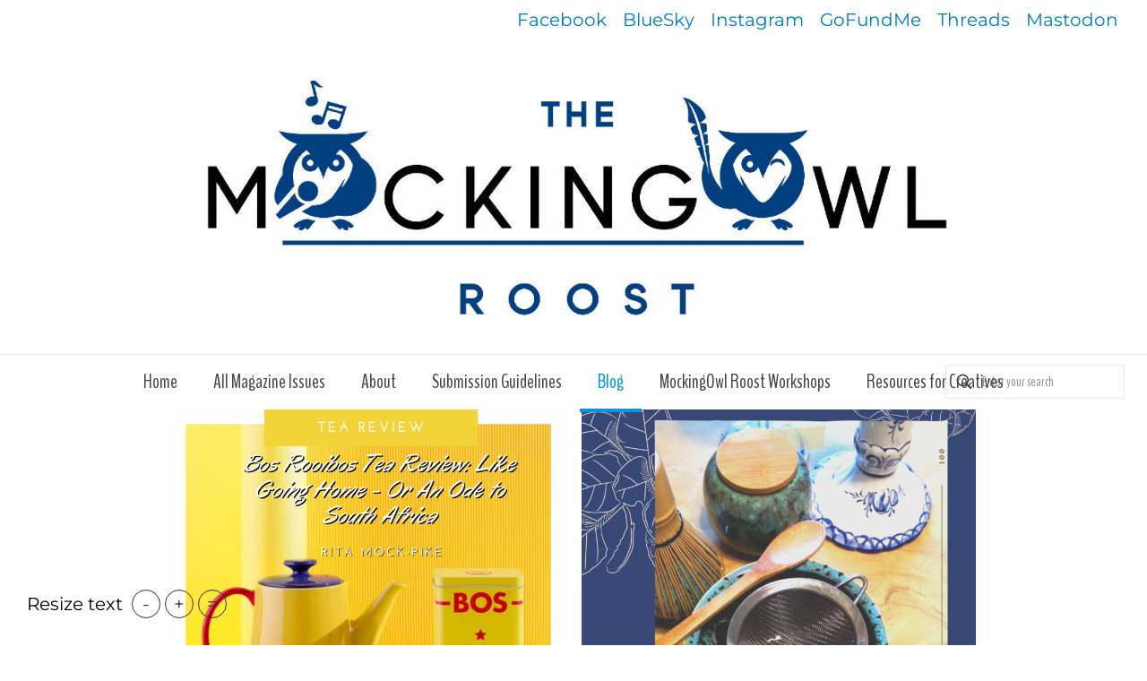

--- FILE ---
content_type: text/html; charset=UTF-8
request_url: https://www.mockingowlroost.com/blog/category/blog/series/tea-and-coffee-for-happy-artists/tea-time-with-rita-tea-and-coffee-for-happy-artists/
body_size: 25338
content:
<!DOCTYPE html>
<html lang="en-US" class="no-js " >

<head>

<meta charset="UTF-8" />

<!-- Author Meta Tags by Molongui Authorship, visit: https://wordpress.org/plugins/molongui-authorship/ -->
<!-- /Molongui Authorship -->

<meta name='robots' content='index, follow, max-image-preview:large, max-snippet:-1, max-video-preview:-1' />
<meta name="description" content="BeBlogger | Best WordPress theme for bloggers"/>
<link rel="alternate" hreflang="en-US" href="https://www.mockingowlroost.com/blog/category/blog/series/tea-and-coffee-for-happy-artists/tea-time-with-rita-tea-and-coffee-for-happy-artists/"/>
<meta name="format-detection" content="telephone=no">
<meta name="viewport" content="width=device-width, initial-scale=1" />
<link rel="shortcut icon" href="https://www.mockingowlroost.com/wp-content/uploads/2021/05/cropped-cropped-transp-blue-owlS.png" type="image/x-icon" />
<link rel="apple-touch-icon" href="https://www.mockingowlroost.com/wp-content/uploads/2021/05/cropped-cropped-transp-blue-owlS.png" />
<meta name="theme-color" content="#ffffff" media="(prefers-color-scheme: light)">
<meta name="theme-color" content="#ffffff" media="(prefers-color-scheme: dark)">

	<!-- This site is optimized with the Yoast SEO plugin v25.8 - https://yoast.com/wordpress/plugins/seo/ -->
	<title>Tea Time with Rita Archives - The MockingOwl Roost</title>
	<link rel="canonical" href="https://www.mockingowlroost.com/blog/category/blog/series/tea-and-coffee-for-happy-artists/tea-time-with-rita-tea-and-coffee-for-happy-artists/" />
	<link rel="next" href="https://www.mockingowlroost.com/blog/category/blog/series/tea-and-coffee-for-happy-artists/tea-time-with-rita-tea-and-coffee-for-happy-artists/page/2/" />
	<meta property="og:locale" content="en_US" />
	<meta property="og:type" content="article" />
	<meta property="og:title" content="Tea Time with Rita Archives - The MockingOwl Roost" />
	<meta property="og:url" content="https://www.mockingowlroost.com/blog/category/blog/series/tea-and-coffee-for-happy-artists/tea-time-with-rita-tea-and-coffee-for-happy-artists/" />
	<meta property="og:site_name" content="The MockingOwl Roost" />
	<meta name="twitter:card" content="summary_large_image" />
	<script type="application/ld+json" class="yoast-schema-graph">{"@context":"https://schema.org","@graph":[{"@type":"CollectionPage","@id":"https://www.mockingowlroost.com/blog/category/blog/series/tea-and-coffee-for-happy-artists/tea-time-with-rita-tea-and-coffee-for-happy-artists/","url":"https://www.mockingowlroost.com/blog/category/blog/series/tea-and-coffee-for-happy-artists/tea-time-with-rita-tea-and-coffee-for-happy-artists/","name":"Tea Time with Rita Archives - The MockingOwl Roost","isPartOf":{"@id":"https://www.mockingowlroost.com/#website"},"primaryImageOfPage":{"@id":"https://www.mockingowlroost.com/blog/category/blog/series/tea-and-coffee-for-happy-artists/tea-time-with-rita-tea-and-coffee-for-happy-artists/#primaryimage"},"image":{"@id":"https://www.mockingowlroost.com/blog/category/blog/series/tea-and-coffee-for-happy-artists/tea-time-with-rita-tea-and-coffee-for-happy-artists/#primaryimage"},"thumbnailUrl":"https://www.mockingowlroost.com/wp-content/uploads/2021/04/Bos-Rooibos-Tea-Review-Like-Going-Home-Or-An-Ode-to-South-Africa.png","breadcrumb":{"@id":"https://www.mockingowlroost.com/blog/category/blog/series/tea-and-coffee-for-happy-artists/tea-time-with-rita-tea-and-coffee-for-happy-artists/#breadcrumb"},"inLanguage":"en-US"},{"@type":"ImageObject","inLanguage":"en-US","@id":"https://www.mockingowlroost.com/blog/category/blog/series/tea-and-coffee-for-happy-artists/tea-time-with-rita-tea-and-coffee-for-happy-artists/#primaryimage","url":"https://www.mockingowlroost.com/wp-content/uploads/2021/04/Bos-Rooibos-Tea-Review-Like-Going-Home-Or-An-Ode-to-South-Africa.png","contentUrl":"https://www.mockingowlroost.com/wp-content/uploads/2021/04/Bos-Rooibos-Tea-Review-Like-Going-Home-Or-An-Ode-to-South-Africa.png","width":1080,"height":1080,"caption":"Image from Bos Tea website"},{"@type":"BreadcrumbList","@id":"https://www.mockingowlroost.com/blog/category/blog/series/tea-and-coffee-for-happy-artists/tea-time-with-rita-tea-and-coffee-for-happy-artists/#breadcrumb","itemListElement":[{"@type":"ListItem","position":1,"name":"Home","item":"https://www.mockingowlroost.com/"},{"@type":"ListItem","position":2,"name":"Blog","item":"https://www.mockingowlroost.com/blog/category/blog/"},{"@type":"ListItem","position":3,"name":"Series","item":"https://www.mockingowlroost.com/blog/category/blog/series/"},{"@type":"ListItem","position":4,"name":"Tea and Coffee for Happy Artists","item":"https://www.mockingowlroost.com/blog/category/blog/series/tea-and-coffee-for-happy-artists/"},{"@type":"ListItem","position":5,"name":"Tea Time with Rita"}]},{"@type":"WebSite","@id":"https://www.mockingowlroost.com/#website","url":"https://www.mockingowlroost.com/","name":"The MockingOwl Roost","description":"A literary magazine by and for authors, artists, and our fans","publisher":{"@id":"https://www.mockingowlroost.com/#organization"},"potentialAction":[{"@type":"SearchAction","target":{"@type":"EntryPoint","urlTemplate":"https://www.mockingowlroost.com/?s={search_term_string}"},"query-input":{"@type":"PropertyValueSpecification","valueRequired":true,"valueName":"search_term_string"}}],"inLanguage":"en-US"},{"@type":"Organization","@id":"https://www.mockingowlroost.com/#organization","name":"The MockingOwl Roost","url":"https://www.mockingowlroost.com/","logo":{"@type":"ImageObject","inLanguage":"en-US","@id":"https://www.mockingowlroost.com/#/schema/logo/image/","url":"https://www.mockingowlroost.com/wp-content/uploads/2021/05/cropped-transp-blue-owlS.png","contentUrl":"https://www.mockingowlroost.com/wp-content/uploads/2021/05/cropped-transp-blue-owlS.png","width":200,"height":193,"caption":"The MockingOwl Roost"},"image":{"@id":"https://www.mockingowlroost.com/#/schema/logo/image/"}}]}</script>
	<!-- / Yoast SEO plugin. -->


<link rel='dns-prefetch' href='//fonts.googleapis.com' />
<link href='https://fonts.gstatic.com' crossorigin rel='preconnect' />
<link rel="alternate" type="application/rss+xml" title="The MockingOwl Roost &raquo; Feed" href="https://www.mockingowlroost.com/feed/" />
<link rel="alternate" type="application/rss+xml" title="The MockingOwl Roost &raquo; Comments Feed" href="https://www.mockingowlroost.com/comments/feed/" />
<link rel="alternate" type="application/rss+xml" title="The MockingOwl Roost &raquo; Tea Time with Rita Category Feed" href="https://www.mockingowlroost.com/blog/category/blog/series/tea-and-coffee-for-happy-artists/tea-time-with-rita-tea-and-coffee-for-happy-artists/feed/" />
<style id='wp-img-auto-sizes-contain-inline-css' type='text/css'>
img:is([sizes=auto i],[sizes^="auto," i]){contain-intrinsic-size:3000px 1500px}
/*# sourceURL=wp-img-auto-sizes-contain-inline-css */
</style>

<link rel='stylesheet' id='embed-pdf-viewer-css' href='https://www.mockingowlroost.com/wp-content/plugins/embed-pdf-viewer/css/embed-pdf-viewer.css?ver=2.4.6' type='text/css' media='screen' />
<link rel='stylesheet' id='layerslider-css' href='https://www.mockingowlroost.com/wp-content/plugins/LayerSlider/assets/static/layerslider/css/layerslider.css?ver=7.15.1' type='text/css' media='all' />
<style id='wp-emoji-styles-inline-css' type='text/css'>

	img.wp-smiley, img.emoji {
		display: inline !important;
		border: none !important;
		box-shadow: none !important;
		height: 1em !important;
		width: 1em !important;
		margin: 0 0.07em !important;
		vertical-align: -0.1em !important;
		background: none !important;
		padding: 0 !important;
	}
/*# sourceURL=wp-emoji-styles-inline-css */
</style>
<link rel='stylesheet' id='wp-block-library-css' href='https://www.mockingowlroost.com/wp-includes/css/dist/block-library/style.min.css?ver=6.9' type='text/css' media='all' />
<style id='global-styles-inline-css' type='text/css'>
:root{--wp--preset--aspect-ratio--square: 1;--wp--preset--aspect-ratio--4-3: 4/3;--wp--preset--aspect-ratio--3-4: 3/4;--wp--preset--aspect-ratio--3-2: 3/2;--wp--preset--aspect-ratio--2-3: 2/3;--wp--preset--aspect-ratio--16-9: 16/9;--wp--preset--aspect-ratio--9-16: 9/16;--wp--preset--color--black: #000000;--wp--preset--color--cyan-bluish-gray: #abb8c3;--wp--preset--color--white: #ffffff;--wp--preset--color--pale-pink: #f78da7;--wp--preset--color--vivid-red: #cf2e2e;--wp--preset--color--luminous-vivid-orange: #ff6900;--wp--preset--color--luminous-vivid-amber: #fcb900;--wp--preset--color--light-green-cyan: #7bdcb5;--wp--preset--color--vivid-green-cyan: #00d084;--wp--preset--color--pale-cyan-blue: #8ed1fc;--wp--preset--color--vivid-cyan-blue: #0693e3;--wp--preset--color--vivid-purple: #9b51e0;--wp--preset--gradient--vivid-cyan-blue-to-vivid-purple: linear-gradient(135deg,rgb(6,147,227) 0%,rgb(155,81,224) 100%);--wp--preset--gradient--light-green-cyan-to-vivid-green-cyan: linear-gradient(135deg,rgb(122,220,180) 0%,rgb(0,208,130) 100%);--wp--preset--gradient--luminous-vivid-amber-to-luminous-vivid-orange: linear-gradient(135deg,rgb(252,185,0) 0%,rgb(255,105,0) 100%);--wp--preset--gradient--luminous-vivid-orange-to-vivid-red: linear-gradient(135deg,rgb(255,105,0) 0%,rgb(207,46,46) 100%);--wp--preset--gradient--very-light-gray-to-cyan-bluish-gray: linear-gradient(135deg,rgb(238,238,238) 0%,rgb(169,184,195) 100%);--wp--preset--gradient--cool-to-warm-spectrum: linear-gradient(135deg,rgb(74,234,220) 0%,rgb(151,120,209) 20%,rgb(207,42,186) 40%,rgb(238,44,130) 60%,rgb(251,105,98) 80%,rgb(254,248,76) 100%);--wp--preset--gradient--blush-light-purple: linear-gradient(135deg,rgb(255,206,236) 0%,rgb(152,150,240) 100%);--wp--preset--gradient--blush-bordeaux: linear-gradient(135deg,rgb(254,205,165) 0%,rgb(254,45,45) 50%,rgb(107,0,62) 100%);--wp--preset--gradient--luminous-dusk: linear-gradient(135deg,rgb(255,203,112) 0%,rgb(199,81,192) 50%,rgb(65,88,208) 100%);--wp--preset--gradient--pale-ocean: linear-gradient(135deg,rgb(255,245,203) 0%,rgb(182,227,212) 50%,rgb(51,167,181) 100%);--wp--preset--gradient--electric-grass: linear-gradient(135deg,rgb(202,248,128) 0%,rgb(113,206,126) 100%);--wp--preset--gradient--midnight: linear-gradient(135deg,rgb(2,3,129) 0%,rgb(40,116,252) 100%);--wp--preset--font-size--small: 13px;--wp--preset--font-size--medium: 20px;--wp--preset--font-size--large: 36px;--wp--preset--font-size--x-large: 42px;--wp--preset--font-family--montserrat: Montserrat;--wp--preset--font-family--bellota: Bellota;--wp--preset--font-family--caveat: Caveat;--wp--preset--spacing--20: 0.44rem;--wp--preset--spacing--30: 0.67rem;--wp--preset--spacing--40: 1rem;--wp--preset--spacing--50: 1.5rem;--wp--preset--spacing--60: 2.25rem;--wp--preset--spacing--70: 3.38rem;--wp--preset--spacing--80: 5.06rem;--wp--preset--shadow--natural: 6px 6px 9px rgba(0, 0, 0, 0.2);--wp--preset--shadow--deep: 12px 12px 50px rgba(0, 0, 0, 0.4);--wp--preset--shadow--sharp: 6px 6px 0px rgba(0, 0, 0, 0.2);--wp--preset--shadow--outlined: 6px 6px 0px -3px rgb(255, 255, 255), 6px 6px rgb(0, 0, 0);--wp--preset--shadow--crisp: 6px 6px 0px rgb(0, 0, 0);}:where(.is-layout-flex){gap: 0.5em;}:where(.is-layout-grid){gap: 0.5em;}body .is-layout-flex{display: flex;}.is-layout-flex{flex-wrap: wrap;align-items: center;}.is-layout-flex > :is(*, div){margin: 0;}body .is-layout-grid{display: grid;}.is-layout-grid > :is(*, div){margin: 0;}:where(.wp-block-columns.is-layout-flex){gap: 2em;}:where(.wp-block-columns.is-layout-grid){gap: 2em;}:where(.wp-block-post-template.is-layout-flex){gap: 1.25em;}:where(.wp-block-post-template.is-layout-grid){gap: 1.25em;}.has-black-color{color: var(--wp--preset--color--black) !important;}.has-cyan-bluish-gray-color{color: var(--wp--preset--color--cyan-bluish-gray) !important;}.has-white-color{color: var(--wp--preset--color--white) !important;}.has-pale-pink-color{color: var(--wp--preset--color--pale-pink) !important;}.has-vivid-red-color{color: var(--wp--preset--color--vivid-red) !important;}.has-luminous-vivid-orange-color{color: var(--wp--preset--color--luminous-vivid-orange) !important;}.has-luminous-vivid-amber-color{color: var(--wp--preset--color--luminous-vivid-amber) !important;}.has-light-green-cyan-color{color: var(--wp--preset--color--light-green-cyan) !important;}.has-vivid-green-cyan-color{color: var(--wp--preset--color--vivid-green-cyan) !important;}.has-pale-cyan-blue-color{color: var(--wp--preset--color--pale-cyan-blue) !important;}.has-vivid-cyan-blue-color{color: var(--wp--preset--color--vivid-cyan-blue) !important;}.has-vivid-purple-color{color: var(--wp--preset--color--vivid-purple) !important;}.has-black-background-color{background-color: var(--wp--preset--color--black) !important;}.has-cyan-bluish-gray-background-color{background-color: var(--wp--preset--color--cyan-bluish-gray) !important;}.has-white-background-color{background-color: var(--wp--preset--color--white) !important;}.has-pale-pink-background-color{background-color: var(--wp--preset--color--pale-pink) !important;}.has-vivid-red-background-color{background-color: var(--wp--preset--color--vivid-red) !important;}.has-luminous-vivid-orange-background-color{background-color: var(--wp--preset--color--luminous-vivid-orange) !important;}.has-luminous-vivid-amber-background-color{background-color: var(--wp--preset--color--luminous-vivid-amber) !important;}.has-light-green-cyan-background-color{background-color: var(--wp--preset--color--light-green-cyan) !important;}.has-vivid-green-cyan-background-color{background-color: var(--wp--preset--color--vivid-green-cyan) !important;}.has-pale-cyan-blue-background-color{background-color: var(--wp--preset--color--pale-cyan-blue) !important;}.has-vivid-cyan-blue-background-color{background-color: var(--wp--preset--color--vivid-cyan-blue) !important;}.has-vivid-purple-background-color{background-color: var(--wp--preset--color--vivid-purple) !important;}.has-black-border-color{border-color: var(--wp--preset--color--black) !important;}.has-cyan-bluish-gray-border-color{border-color: var(--wp--preset--color--cyan-bluish-gray) !important;}.has-white-border-color{border-color: var(--wp--preset--color--white) !important;}.has-pale-pink-border-color{border-color: var(--wp--preset--color--pale-pink) !important;}.has-vivid-red-border-color{border-color: var(--wp--preset--color--vivid-red) !important;}.has-luminous-vivid-orange-border-color{border-color: var(--wp--preset--color--luminous-vivid-orange) !important;}.has-luminous-vivid-amber-border-color{border-color: var(--wp--preset--color--luminous-vivid-amber) !important;}.has-light-green-cyan-border-color{border-color: var(--wp--preset--color--light-green-cyan) !important;}.has-vivid-green-cyan-border-color{border-color: var(--wp--preset--color--vivid-green-cyan) !important;}.has-pale-cyan-blue-border-color{border-color: var(--wp--preset--color--pale-cyan-blue) !important;}.has-vivid-cyan-blue-border-color{border-color: var(--wp--preset--color--vivid-cyan-blue) !important;}.has-vivid-purple-border-color{border-color: var(--wp--preset--color--vivid-purple) !important;}.has-vivid-cyan-blue-to-vivid-purple-gradient-background{background: var(--wp--preset--gradient--vivid-cyan-blue-to-vivid-purple) !important;}.has-light-green-cyan-to-vivid-green-cyan-gradient-background{background: var(--wp--preset--gradient--light-green-cyan-to-vivid-green-cyan) !important;}.has-luminous-vivid-amber-to-luminous-vivid-orange-gradient-background{background: var(--wp--preset--gradient--luminous-vivid-amber-to-luminous-vivid-orange) !important;}.has-luminous-vivid-orange-to-vivid-red-gradient-background{background: var(--wp--preset--gradient--luminous-vivid-orange-to-vivid-red) !important;}.has-very-light-gray-to-cyan-bluish-gray-gradient-background{background: var(--wp--preset--gradient--very-light-gray-to-cyan-bluish-gray) !important;}.has-cool-to-warm-spectrum-gradient-background{background: var(--wp--preset--gradient--cool-to-warm-spectrum) !important;}.has-blush-light-purple-gradient-background{background: var(--wp--preset--gradient--blush-light-purple) !important;}.has-blush-bordeaux-gradient-background{background: var(--wp--preset--gradient--blush-bordeaux) !important;}.has-luminous-dusk-gradient-background{background: var(--wp--preset--gradient--luminous-dusk) !important;}.has-pale-ocean-gradient-background{background: var(--wp--preset--gradient--pale-ocean) !important;}.has-electric-grass-gradient-background{background: var(--wp--preset--gradient--electric-grass) !important;}.has-midnight-gradient-background{background: var(--wp--preset--gradient--midnight) !important;}.has-small-font-size{font-size: var(--wp--preset--font-size--small) !important;}.has-medium-font-size{font-size: var(--wp--preset--font-size--medium) !important;}.has-large-font-size{font-size: var(--wp--preset--font-size--large) !important;}.has-x-large-font-size{font-size: var(--wp--preset--font-size--x-large) !important;}.has-montserrat-font-family{font-family: var(--wp--preset--font-family--montserrat) !important;}.has-bellota-font-family{font-family: var(--wp--preset--font-family--bellota) !important;}.has-caveat-font-family{font-family: var(--wp--preset--font-family--caveat) !important;}
/*# sourceURL=global-styles-inline-css */
</style>

<style id='classic-theme-styles-inline-css' type='text/css'>
/*! This file is auto-generated */
.wp-block-button__link{color:#fff;background-color:#32373c;border-radius:9999px;box-shadow:none;text-decoration:none;padding:calc(.667em + 2px) calc(1.333em + 2px);font-size:1.125em}.wp-block-file__button{background:#32373c;color:#fff;text-decoration:none}
/*# sourceURL=/wp-includes/css/classic-themes.min.css */
</style>
<link rel='stylesheet' id='child-theme-generator-css' href='https://www.mockingowlroost.com/wp-content/plugins/child-theme-generator/public/css/child-theme-generator-public.css?ver=1.0.0' type='text/css' media='all' />
<link rel='stylesheet' id='contact-form-7-css' href='https://www.mockingowlroost.com/wp-content/plugins/contact-form-7/includes/css/styles.css?ver=6.1.1' type='text/css' media='all' />
<link rel='stylesheet' id='wpcdt-public-css-css' href='https://www.mockingowlroost.com/wp-content/plugins/countdown-timer-ultimate/assets/css/wpcdt-public.css?ver=2.6.6' type='text/css' media='all' />
<link rel='stylesheet' id='wpavefrsz-style-css' href='https://www.mockingowlroost.com/wp-content/plugins/easy-font-resize/style.css?ver=1.0.15' type='text/css' media='all' />
<link rel='stylesheet' id='ppress-frontend-css' href='https://www.mockingowlroost.com/wp-content/plugins/wp-user-avatar/assets/css/frontend.min.css?ver=4.16.5' type='text/css' media='all' />
<link rel='stylesheet' id='ppress-flatpickr-css' href='https://www.mockingowlroost.com/wp-content/plugins/wp-user-avatar/assets/flatpickr/flatpickr.min.css?ver=4.16.5' type='text/css' media='all' />
<link rel='stylesheet' id='ppress-select2-css' href='https://www.mockingowlroost.com/wp-content/plugins/wp-user-avatar/assets/select2/select2.min.css?ver=6.9' type='text/css' media='all' />
<link rel='stylesheet' id='parente2-style-css' href='https://www.mockingowlroost.com/wp-content/themes/betheme/style.css?ver=6.9' type='text/css' media='all' />
<link rel='stylesheet' id='childe2-style-css' href='https://www.mockingowlroost.com/wp-content/themes/BeThemeMockingOwl/style.css?ver=6.9' type='text/css' media='all' />
<link rel='stylesheet' id='mfn-be-css' href='https://www.mockingowlroost.com/wp-content/themes/betheme/css/be.css?ver=28.1.6' type='text/css' media='all' />
<link rel='stylesheet' id='mfn-animations-css' href='https://www.mockingowlroost.com/wp-content/themes/betheme/assets/animations/animations.min.css?ver=28.1.6' type='text/css' media='all' />
<link rel='stylesheet' id='mfn-font-awesome-css' href='https://www.mockingowlroost.com/wp-content/themes/betheme/fonts/fontawesome/fontawesome.css?ver=28.1.6' type='text/css' media='all' />
<link rel='stylesheet' id='mfn-responsive-css' href='https://www.mockingowlroost.com/wp-content/themes/betheme/css/responsive.css?ver=28.1.6' type='text/css' media='all' />
<link rel='stylesheet' id='mfn-fonts-css' href='https://fonts.googleapis.com/css?family=BenchNine%3A1%2C400%2C500%7CVolkhov%3A1%2C400%2C500%7CShadows+Into+Light%3A1%2C400%2C500&#038;display=swap&#038;ver=6.9' type='text/css' media='all' />
<link rel='stylesheet' id='mfn-static-css' href='https://www.mockingowlroost.com/wp-content/uploads/betheme/css/static.css?ver=28.1.6' type='text/css' media='all' />
<style id='mfn-dynamic-inline-css' type='text/css'>
form input.display-none{display:none!important}
/*# sourceURL=mfn-dynamic-inline-css */
</style>
<script type="text/javascript" src="https://www.mockingowlroost.com/wp-includes/js/jquery/jquery.min.js?ver=3.7.1" id="jquery-core-js"></script>
<script type="text/javascript" src="https://www.mockingowlroost.com/wp-includes/js/jquery/jquery-migrate.min.js?ver=3.4.1" id="jquery-migrate-js"></script>
<script type="text/javascript" id="layerslider-utils-js-extra">
/* <![CDATA[ */
var LS_Meta = {"v":"7.15.1","fixGSAP":"1"};
//# sourceURL=layerslider-utils-js-extra
/* ]]> */
</script>
<script type="text/javascript" src="https://www.mockingowlroost.com/wp-content/plugins/LayerSlider/assets/static/layerslider/js/layerslider.utils.js?ver=7.15.1" id="layerslider-utils-js"></script>
<script type="text/javascript" src="https://www.mockingowlroost.com/wp-content/plugins/LayerSlider/assets/static/layerslider/js/layerslider.kreaturamedia.jquery.js?ver=7.15.1" id="layerslider-js"></script>
<script type="text/javascript" src="https://www.mockingowlroost.com/wp-content/plugins/LayerSlider/assets/static/layerslider/js/layerslider.transitions.js?ver=7.15.1" id="layerslider-transitions-js"></script>
<script type="text/javascript" src="https://www.mockingowlroost.com/wp-content/plugins/child-theme-generator/public/js/child-theme-generator-public.js?ver=1.0.0" id="child-theme-generator-js"></script>
<script type="text/javascript" src="https://www.mockingowlroost.com/wp-content/plugins/wp-user-avatar/assets/flatpickr/flatpickr.min.js?ver=4.16.5" id="ppress-flatpickr-js"></script>
<script type="text/javascript" src="https://www.mockingowlroost.com/wp-content/plugins/wp-user-avatar/assets/select2/select2.min.js?ver=4.16.5" id="ppress-select2-js"></script>
<script></script><meta name="generator" content="Powered by LayerSlider 7.15.1 - Build Heros, Sliders, and Popups. Create Animations and Beautiful, Rich Web Content as Easy as Never Before on WordPress." />
<!-- LayerSlider updates and docs at: https://layerslider.com -->
<link rel="https://api.w.org/" href="https://www.mockingowlroost.com/wp-json/" /><link rel="alternate" title="JSON" type="application/json" href="https://www.mockingowlroost.com/wp-json/wp/v2/categories/5" /><link rel="EditURI" type="application/rsd+xml" title="RSD" href="https://www.mockingowlroost.com/xmlrpc.php?rsd" />
<meta name="generator" content="WordPress 6.9" />

	<script type="text/javascript">var ajaxurl = 'https://www.mockingowlroost.com/wp-admin/admin-ajax.php';</script>


		<!-- GA Google Analytics @ https://m0n.co/ga -->
		<script async src="https://www.googletagmanager.com/gtag/js?id=G-BK1ZB34GCR"></script>
		<script>
			window.dataLayer = window.dataLayer || [];
			function gtag(){dataLayer.push(arguments);}
			gtag('js', new Date());
			gtag('config', 'G-BK1ZB34GCR');
		</script>

	            <style>
                .molongui-disabled-link
                {
                    border-bottom: none !important;
                    text-decoration: none !important;
                    color: inherit !important;
                    cursor: inherit !important;
                }
                .molongui-disabled-link:hover,
                .molongui-disabled-link:hover span
                {
                    border-bottom: none !important;
                    text-decoration: none !important;
                    color: inherit !important;
                    cursor: inherit !important;
                }
            </style>
            <meta name="generator" content="Elementor 3.31.3; features: additional_custom_breakpoints, e_element_cache; settings: css_print_method-external, google_font-enabled, font_display-auto">
			<style>
				.e-con.e-parent:nth-of-type(n+4):not(.e-lazyloaded):not(.e-no-lazyload),
				.e-con.e-parent:nth-of-type(n+4):not(.e-lazyloaded):not(.e-no-lazyload) * {
					background-image: none !important;
				}
				@media screen and (max-height: 1024px) {
					.e-con.e-parent:nth-of-type(n+3):not(.e-lazyloaded):not(.e-no-lazyload),
					.e-con.e-parent:nth-of-type(n+3):not(.e-lazyloaded):not(.e-no-lazyload) * {
						background-image: none !important;
					}
				}
				@media screen and (max-height: 640px) {
					.e-con.e-parent:nth-of-type(n+2):not(.e-lazyloaded):not(.e-no-lazyload),
					.e-con.e-parent:nth-of-type(n+2):not(.e-lazyloaded):not(.e-no-lazyload) * {
						background-image: none !important;
					}
				}
			</style>
			<meta name="generator" content="Powered by WPBakery Page Builder - drag and drop page builder for WordPress."/>
<meta name="generator" content="Powered by Slider Revolution 6.7.36 - responsive, Mobile-Friendly Slider Plugin for WordPress with comfortable drag and drop interface." />
<link rel="icon" href="https://www.mockingowlroost.com/wp-content/uploads/2021/05/cropped-cropped-transp-blue-owlS-32x32.png" sizes="32x32" />
<link rel="icon" href="https://www.mockingowlroost.com/wp-content/uploads/2021/05/cropped-cropped-transp-blue-owlS-192x192.png" sizes="192x192" />
<link rel="apple-touch-icon" href="https://www.mockingowlroost.com/wp-content/uploads/2021/05/cropped-cropped-transp-blue-owlS-180x180.png" />
<meta name="msapplication-TileImage" content="https://www.mockingowlroost.com/wp-content/uploads/2021/05/cropped-cropped-transp-blue-owlS-270x270.png" />
<script>function setREVStartSize(e){
			//window.requestAnimationFrame(function() {
				window.RSIW = window.RSIW===undefined ? window.innerWidth : window.RSIW;
				window.RSIH = window.RSIH===undefined ? window.innerHeight : window.RSIH;
				try {
					var pw = document.getElementById(e.c).parentNode.offsetWidth,
						newh;
					pw = pw===0 || isNaN(pw) || (e.l=="fullwidth" || e.layout=="fullwidth") ? window.RSIW : pw;
					e.tabw = e.tabw===undefined ? 0 : parseInt(e.tabw);
					e.thumbw = e.thumbw===undefined ? 0 : parseInt(e.thumbw);
					e.tabh = e.tabh===undefined ? 0 : parseInt(e.tabh);
					e.thumbh = e.thumbh===undefined ? 0 : parseInt(e.thumbh);
					e.tabhide = e.tabhide===undefined ? 0 : parseInt(e.tabhide);
					e.thumbhide = e.thumbhide===undefined ? 0 : parseInt(e.thumbhide);
					e.mh = e.mh===undefined || e.mh=="" || e.mh==="auto" ? 0 : parseInt(e.mh,0);
					if(e.layout==="fullscreen" || e.l==="fullscreen")
						newh = Math.max(e.mh,window.RSIH);
					else{
						e.gw = Array.isArray(e.gw) ? e.gw : [e.gw];
						for (var i in e.rl) if (e.gw[i]===undefined || e.gw[i]===0) e.gw[i] = e.gw[i-1];
						e.gh = e.el===undefined || e.el==="" || (Array.isArray(e.el) && e.el.length==0)? e.gh : e.el;
						e.gh = Array.isArray(e.gh) ? e.gh : [e.gh];
						for (var i in e.rl) if (e.gh[i]===undefined || e.gh[i]===0) e.gh[i] = e.gh[i-1];
											
						var nl = new Array(e.rl.length),
							ix = 0,
							sl;
						e.tabw = e.tabhide>=pw ? 0 : e.tabw;
						e.thumbw = e.thumbhide>=pw ? 0 : e.thumbw;
						e.tabh = e.tabhide>=pw ? 0 : e.tabh;
						e.thumbh = e.thumbhide>=pw ? 0 : e.thumbh;
						for (var i in e.rl) nl[i] = e.rl[i]<window.RSIW ? 0 : e.rl[i];
						sl = nl[0];
						for (var i in nl) if (sl>nl[i] && nl[i]>0) { sl = nl[i]; ix=i;}
						var m = pw>(e.gw[ix]+e.tabw+e.thumbw) ? 1 : (pw-(e.tabw+e.thumbw)) / (e.gw[ix]);
						newh =  (e.gh[ix] * m) + (e.tabh + e.thumbh);
					}
					var el = document.getElementById(e.c);
					if (el!==null && el) el.style.height = newh+"px";
					el = document.getElementById(e.c+"_wrapper");
					if (el!==null && el) {
						el.style.height = newh+"px";
						el.style.display = "block";
					}
				} catch(e){
					console.log("Failure at Presize of Slider:" + e)
				}
			//});
		  };</script>
	<!-- Fonts Plugin CSS - https://fontsplugin.com/ -->
	<style>
		/* Cached: January 23, 2026 at 10:52am */
/* cyrillic */
@font-face {
  font-family: 'Bellota';
  font-style: italic;
  font-weight: 300;
  font-display: swap;
  src: url(https://fonts.gstatic.com/s/bellota/v17/MwQxbhXl3_qEpiwAKJBjHGEvjpFLlXs.woff2) format('woff2');
  unicode-range: U+0301, U+0400-045F, U+0490-0491, U+04B0-04B1, U+2116;
}
/* vietnamese */
@font-face {
  font-family: 'Bellota';
  font-style: italic;
  font-weight: 300;
  font-display: swap;
  src: url(https://fonts.gstatic.com/s/bellota/v17/MwQxbhXl3_qEpiwAKJBjHGEvhZFLlXs.woff2) format('woff2');
  unicode-range: U+0102-0103, U+0110-0111, U+0128-0129, U+0168-0169, U+01A0-01A1, U+01AF-01B0, U+0300-0301, U+0303-0304, U+0308-0309, U+0323, U+0329, U+1EA0-1EF9, U+20AB;
}
/* latin-ext */
@font-face {
  font-family: 'Bellota';
  font-style: italic;
  font-weight: 300;
  font-display: swap;
  src: url(https://fonts.gstatic.com/s/bellota/v17/MwQxbhXl3_qEpiwAKJBjHGEvhJFLlXs.woff2) format('woff2');
  unicode-range: U+0100-02BA, U+02BD-02C5, U+02C7-02CC, U+02CE-02D7, U+02DD-02FF, U+0304, U+0308, U+0329, U+1D00-1DBF, U+1E00-1E9F, U+1EF2-1EFF, U+2020, U+20A0-20AB, U+20AD-20C0, U+2113, U+2C60-2C7F, U+A720-A7FF;
}
/* latin */
@font-face {
  font-family: 'Bellota';
  font-style: italic;
  font-weight: 300;
  font-display: swap;
  src: url(https://fonts.gstatic.com/s/bellota/v17/MwQxbhXl3_qEpiwAKJBjHGEvipFL.woff2) format('woff2');
  unicode-range: U+0000-00FF, U+0131, U+0152-0153, U+02BB-02BC, U+02C6, U+02DA, U+02DC, U+0304, U+0308, U+0329, U+2000-206F, U+20AC, U+2122, U+2191, U+2193, U+2212, U+2215, U+FEFF, U+FFFD;
}
/* cyrillic */
@font-face {
  font-family: 'Bellota';
  font-style: italic;
  font-weight: 400;
  font-display: swap;
  src: url(https://fonts.gstatic.com/s/bellota/v17/MwQ0bhXl3_qEpiwAKJBrs0M6tbA.woff2) format('woff2');
  unicode-range: U+0301, U+0400-045F, U+0490-0491, U+04B0-04B1, U+2116;
}
/* vietnamese */
@font-face {
  font-family: 'Bellota';
  font-style: italic;
  font-weight: 400;
  font-display: swap;
  src: url(https://fonts.gstatic.com/s/bellota/v17/MwQ0bhXl3_qEpiwAKJBruEM6tbA.woff2) format('woff2');
  unicode-range: U+0102-0103, U+0110-0111, U+0128-0129, U+0168-0169, U+01A0-01A1, U+01AF-01B0, U+0300-0301, U+0303-0304, U+0308-0309, U+0323, U+0329, U+1EA0-1EF9, U+20AB;
}
/* latin-ext */
@font-face {
  font-family: 'Bellota';
  font-style: italic;
  font-weight: 400;
  font-display: swap;
  src: url(https://fonts.gstatic.com/s/bellota/v17/MwQ0bhXl3_qEpiwAKJBruUM6tbA.woff2) format('woff2');
  unicode-range: U+0100-02BA, U+02BD-02C5, U+02C7-02CC, U+02CE-02D7, U+02DD-02FF, U+0304, U+0308, U+0329, U+1D00-1DBF, U+1E00-1E9F, U+1EF2-1EFF, U+2020, U+20A0-20AB, U+20AD-20C0, U+2113, U+2C60-2C7F, U+A720-A7FF;
}
/* latin */
@font-face {
  font-family: 'Bellota';
  font-style: italic;
  font-weight: 400;
  font-display: swap;
  src: url(https://fonts.gstatic.com/s/bellota/v17/MwQ0bhXl3_qEpiwAKJBrt0M6.woff2) format('woff2');
  unicode-range: U+0000-00FF, U+0131, U+0152-0153, U+02BB-02BC, U+02C6, U+02DA, U+02DC, U+0304, U+0308, U+0329, U+2000-206F, U+20AC, U+2122, U+2191, U+2193, U+2212, U+2215, U+FEFF, U+FFFD;
}
/* cyrillic */
@font-face {
  font-family: 'Bellota';
  font-style: italic;
  font-weight: 700;
  font-display: swap;
  src: url(https://fonts.gstatic.com/s/bellota/v17/MwQxbhXl3_qEpiwAKJBjDGYvjpFLlXs.woff2) format('woff2');
  unicode-range: U+0301, U+0400-045F, U+0490-0491, U+04B0-04B1, U+2116;
}
/* vietnamese */
@font-face {
  font-family: 'Bellota';
  font-style: italic;
  font-weight: 700;
  font-display: swap;
  src: url(https://fonts.gstatic.com/s/bellota/v17/MwQxbhXl3_qEpiwAKJBjDGYvhZFLlXs.woff2) format('woff2');
  unicode-range: U+0102-0103, U+0110-0111, U+0128-0129, U+0168-0169, U+01A0-01A1, U+01AF-01B0, U+0300-0301, U+0303-0304, U+0308-0309, U+0323, U+0329, U+1EA0-1EF9, U+20AB;
}
/* latin-ext */
@font-face {
  font-family: 'Bellota';
  font-style: italic;
  font-weight: 700;
  font-display: swap;
  src: url(https://fonts.gstatic.com/s/bellota/v17/MwQxbhXl3_qEpiwAKJBjDGYvhJFLlXs.woff2) format('woff2');
  unicode-range: U+0100-02BA, U+02BD-02C5, U+02C7-02CC, U+02CE-02D7, U+02DD-02FF, U+0304, U+0308, U+0329, U+1D00-1DBF, U+1E00-1E9F, U+1EF2-1EFF, U+2020, U+20A0-20AB, U+20AD-20C0, U+2113, U+2C60-2C7F, U+A720-A7FF;
}
/* latin */
@font-face {
  font-family: 'Bellota';
  font-style: italic;
  font-weight: 700;
  font-display: swap;
  src: url(https://fonts.gstatic.com/s/bellota/v17/MwQxbhXl3_qEpiwAKJBjDGYvipFL.woff2) format('woff2');
  unicode-range: U+0000-00FF, U+0131, U+0152-0153, U+02BB-02BC, U+02C6, U+02DA, U+02DC, U+0304, U+0308, U+0329, U+2000-206F, U+20AC, U+2122, U+2191, U+2193, U+2212, U+2215, U+FEFF, U+FFFD;
}
/* cyrillic */
@font-face {
  font-family: 'Bellota';
  font-style: normal;
  font-weight: 300;
  font-display: swap;
  src: url(https://fonts.gstatic.com/s/bellota/v17/MwQzbhXl3_qEpiwAID55oGAfiIlP.woff2) format('woff2');
  unicode-range: U+0301, U+0400-045F, U+0490-0491, U+04B0-04B1, U+2116;
}
/* vietnamese */
@font-face {
  font-family: 'Bellota';
  font-style: normal;
  font-weight: 300;
  font-display: swap;
  src: url(https://fonts.gstatic.com/s/bellota/v17/MwQzbhXl3_qEpiwAID55oGsfiIlP.woff2) format('woff2');
  unicode-range: U+0102-0103, U+0110-0111, U+0128-0129, U+0168-0169, U+01A0-01A1, U+01AF-01B0, U+0300-0301, U+0303-0304, U+0308-0309, U+0323, U+0329, U+1EA0-1EF9, U+20AB;
}
/* latin-ext */
@font-face {
  font-family: 'Bellota';
  font-style: normal;
  font-weight: 300;
  font-display: swap;
  src: url(https://fonts.gstatic.com/s/bellota/v17/MwQzbhXl3_qEpiwAID55oGofiIlP.woff2) format('woff2');
  unicode-range: U+0100-02BA, U+02BD-02C5, U+02C7-02CC, U+02CE-02D7, U+02DD-02FF, U+0304, U+0308, U+0329, U+1D00-1DBF, U+1E00-1E9F, U+1EF2-1EFF, U+2020, U+20A0-20AB, U+20AD-20C0, U+2113, U+2C60-2C7F, U+A720-A7FF;
}
/* latin */
@font-face {
  font-family: 'Bellota';
  font-style: normal;
  font-weight: 300;
  font-display: swap;
  src: url(https://fonts.gstatic.com/s/bellota/v17/MwQzbhXl3_qEpiwAID55oGQfiA.woff2) format('woff2');
  unicode-range: U+0000-00FF, U+0131, U+0152-0153, U+02BB-02BC, U+02C6, U+02DA, U+02DC, U+0304, U+0308, U+0329, U+2000-206F, U+20AC, U+2122, U+2191, U+2193, U+2212, U+2215, U+FEFF, U+FFFD;
}
/* cyrillic */
@font-face {
  font-family: 'Bellota';
  font-style: normal;
  font-weight: 400;
  font-display: swap;
  src: url(https://fonts.gstatic.com/s/bellota/v17/MwQ2bhXl3_qEpiwAKJFbtVs-.woff2) format('woff2');
  unicode-range: U+0301, U+0400-045F, U+0490-0491, U+04B0-04B1, U+2116;
}
/* vietnamese */
@font-face {
  font-family: 'Bellota';
  font-style: normal;
  font-weight: 400;
  font-display: swap;
  src: url(https://fonts.gstatic.com/s/bellota/v17/MwQ2bhXl3_qEpiwAKJpbtVs-.woff2) format('woff2');
  unicode-range: U+0102-0103, U+0110-0111, U+0128-0129, U+0168-0169, U+01A0-01A1, U+01AF-01B0, U+0300-0301, U+0303-0304, U+0308-0309, U+0323, U+0329, U+1EA0-1EF9, U+20AB;
}
/* latin-ext */
@font-face {
  font-family: 'Bellota';
  font-style: normal;
  font-weight: 400;
  font-display: swap;
  src: url(https://fonts.gstatic.com/s/bellota/v17/MwQ2bhXl3_qEpiwAKJtbtVs-.woff2) format('woff2');
  unicode-range: U+0100-02BA, U+02BD-02C5, U+02C7-02CC, U+02CE-02D7, U+02DD-02FF, U+0304, U+0308, U+0329, U+1D00-1DBF, U+1E00-1E9F, U+1EF2-1EFF, U+2020, U+20A0-20AB, U+20AD-20C0, U+2113, U+2C60-2C7F, U+A720-A7FF;
}
/* latin */
@font-face {
  font-family: 'Bellota';
  font-style: normal;
  font-weight: 400;
  font-display: swap;
  src: url(https://fonts.gstatic.com/s/bellota/v17/MwQ2bhXl3_qEpiwAKJVbtQ.woff2) format('woff2');
  unicode-range: U+0000-00FF, U+0131, U+0152-0153, U+02BB-02BC, U+02C6, U+02DA, U+02DC, U+0304, U+0308, U+0329, U+2000-206F, U+20AC, U+2122, U+2191, U+2193, U+2212, U+2215, U+FEFF, U+FFFD;
}
/* cyrillic */
@font-face {
  font-family: 'Bellota';
  font-style: normal;
  font-weight: 700;
  font-display: swap;
  src: url(https://fonts.gstatic.com/s/bellota/v17/MwQzbhXl3_qEpiwAIC5-oGAfiIlP.woff2) format('woff2');
  unicode-range: U+0301, U+0400-045F, U+0490-0491, U+04B0-04B1, U+2116;
}
/* vietnamese */
@font-face {
  font-family: 'Bellota';
  font-style: normal;
  font-weight: 700;
  font-display: swap;
  src: url(https://fonts.gstatic.com/s/bellota/v17/MwQzbhXl3_qEpiwAIC5-oGsfiIlP.woff2) format('woff2');
  unicode-range: U+0102-0103, U+0110-0111, U+0128-0129, U+0168-0169, U+01A0-01A1, U+01AF-01B0, U+0300-0301, U+0303-0304, U+0308-0309, U+0323, U+0329, U+1EA0-1EF9, U+20AB;
}
/* latin-ext */
@font-face {
  font-family: 'Bellota';
  font-style: normal;
  font-weight: 700;
  font-display: swap;
  src: url(https://fonts.gstatic.com/s/bellota/v17/MwQzbhXl3_qEpiwAIC5-oGofiIlP.woff2) format('woff2');
  unicode-range: U+0100-02BA, U+02BD-02C5, U+02C7-02CC, U+02CE-02D7, U+02DD-02FF, U+0304, U+0308, U+0329, U+1D00-1DBF, U+1E00-1E9F, U+1EF2-1EFF, U+2020, U+20A0-20AB, U+20AD-20C0, U+2113, U+2C60-2C7F, U+A720-A7FF;
}
/* latin */
@font-face {
  font-family: 'Bellota';
  font-style: normal;
  font-weight: 700;
  font-display: swap;
  src: url(https://fonts.gstatic.com/s/bellota/v17/MwQzbhXl3_qEpiwAIC5-oGQfiA.woff2) format('woff2');
  unicode-range: U+0000-00FF, U+0131, U+0152-0153, U+02BB-02BC, U+02C6, U+02DA, U+02DC, U+0304, U+0308, U+0329, U+2000-206F, U+20AC, U+2122, U+2191, U+2193, U+2212, U+2215, U+FEFF, U+FFFD;
}
/* cyrillic-ext */
@font-face {
  font-family: 'Caveat';
  font-style: normal;
  font-weight: 400;
  font-display: swap;
  src: url(https://fonts.gstatic.com/s/caveat/v23/Wnz6HAc5bAfYB2Q7azYYmg8.woff2) format('woff2');
  unicode-range: U+0460-052F, U+1C80-1C8A, U+20B4, U+2DE0-2DFF, U+A640-A69F, U+FE2E-FE2F;
}
/* cyrillic */
@font-face {
  font-family: 'Caveat';
  font-style: normal;
  font-weight: 400;
  font-display: swap;
  src: url(https://fonts.gstatic.com/s/caveat/v23/Wnz6HAc5bAfYB2Q7YjYYmg8.woff2) format('woff2');
  unicode-range: U+0301, U+0400-045F, U+0490-0491, U+04B0-04B1, U+2116;
}
/* latin-ext */
@font-face {
  font-family: 'Caveat';
  font-style: normal;
  font-weight: 400;
  font-display: swap;
  src: url(https://fonts.gstatic.com/s/caveat/v23/Wnz6HAc5bAfYB2Q7aDYYmg8.woff2) format('woff2');
  unicode-range: U+0100-02BA, U+02BD-02C5, U+02C7-02CC, U+02CE-02D7, U+02DD-02FF, U+0304, U+0308, U+0329, U+1D00-1DBF, U+1E00-1E9F, U+1EF2-1EFF, U+2020, U+20A0-20AB, U+20AD-20C0, U+2113, U+2C60-2C7F, U+A720-A7FF;
}
/* latin */
@font-face {
  font-family: 'Caveat';
  font-style: normal;
  font-weight: 400;
  font-display: swap;
  src: url(https://fonts.gstatic.com/s/caveat/v23/Wnz6HAc5bAfYB2Q7ZjYY.woff2) format('woff2');
  unicode-range: U+0000-00FF, U+0131, U+0152-0153, U+02BB-02BC, U+02C6, U+02DA, U+02DC, U+0304, U+0308, U+0329, U+2000-206F, U+20AC, U+2122, U+2191, U+2193, U+2212, U+2215, U+FEFF, U+FFFD;
}
/* cyrillic-ext */
@font-face {
  font-family: 'Caveat';
  font-style: normal;
  font-weight: 500;
  font-display: swap;
  src: url(https://fonts.gstatic.com/s/caveat/v23/Wnz6HAc5bAfYB2Q7azYYmg8.woff2) format('woff2');
  unicode-range: U+0460-052F, U+1C80-1C8A, U+20B4, U+2DE0-2DFF, U+A640-A69F, U+FE2E-FE2F;
}
/* cyrillic */
@font-face {
  font-family: 'Caveat';
  font-style: normal;
  font-weight: 500;
  font-display: swap;
  src: url(https://fonts.gstatic.com/s/caveat/v23/Wnz6HAc5bAfYB2Q7YjYYmg8.woff2) format('woff2');
  unicode-range: U+0301, U+0400-045F, U+0490-0491, U+04B0-04B1, U+2116;
}
/* latin-ext */
@font-face {
  font-family: 'Caveat';
  font-style: normal;
  font-weight: 500;
  font-display: swap;
  src: url(https://fonts.gstatic.com/s/caveat/v23/Wnz6HAc5bAfYB2Q7aDYYmg8.woff2) format('woff2');
  unicode-range: U+0100-02BA, U+02BD-02C5, U+02C7-02CC, U+02CE-02D7, U+02DD-02FF, U+0304, U+0308, U+0329, U+1D00-1DBF, U+1E00-1E9F, U+1EF2-1EFF, U+2020, U+20A0-20AB, U+20AD-20C0, U+2113, U+2C60-2C7F, U+A720-A7FF;
}
/* latin */
@font-face {
  font-family: 'Caveat';
  font-style: normal;
  font-weight: 500;
  font-display: swap;
  src: url(https://fonts.gstatic.com/s/caveat/v23/Wnz6HAc5bAfYB2Q7ZjYY.woff2) format('woff2');
  unicode-range: U+0000-00FF, U+0131, U+0152-0153, U+02BB-02BC, U+02C6, U+02DA, U+02DC, U+0304, U+0308, U+0329, U+2000-206F, U+20AC, U+2122, U+2191, U+2193, U+2212, U+2215, U+FEFF, U+FFFD;
}
/* cyrillic-ext */
@font-face {
  font-family: 'Caveat';
  font-style: normal;
  font-weight: 600;
  font-display: swap;
  src: url(https://fonts.gstatic.com/s/caveat/v23/Wnz6HAc5bAfYB2Q7azYYmg8.woff2) format('woff2');
  unicode-range: U+0460-052F, U+1C80-1C8A, U+20B4, U+2DE0-2DFF, U+A640-A69F, U+FE2E-FE2F;
}
/* cyrillic */
@font-face {
  font-family: 'Caveat';
  font-style: normal;
  font-weight: 600;
  font-display: swap;
  src: url(https://fonts.gstatic.com/s/caveat/v23/Wnz6HAc5bAfYB2Q7YjYYmg8.woff2) format('woff2');
  unicode-range: U+0301, U+0400-045F, U+0490-0491, U+04B0-04B1, U+2116;
}
/* latin-ext */
@font-face {
  font-family: 'Caveat';
  font-style: normal;
  font-weight: 600;
  font-display: swap;
  src: url(https://fonts.gstatic.com/s/caveat/v23/Wnz6HAc5bAfYB2Q7aDYYmg8.woff2) format('woff2');
  unicode-range: U+0100-02BA, U+02BD-02C5, U+02C7-02CC, U+02CE-02D7, U+02DD-02FF, U+0304, U+0308, U+0329, U+1D00-1DBF, U+1E00-1E9F, U+1EF2-1EFF, U+2020, U+20A0-20AB, U+20AD-20C0, U+2113, U+2C60-2C7F, U+A720-A7FF;
}
/* latin */
@font-face {
  font-family: 'Caveat';
  font-style: normal;
  font-weight: 600;
  font-display: swap;
  src: url(https://fonts.gstatic.com/s/caveat/v23/Wnz6HAc5bAfYB2Q7ZjYY.woff2) format('woff2');
  unicode-range: U+0000-00FF, U+0131, U+0152-0153, U+02BB-02BC, U+02C6, U+02DA, U+02DC, U+0304, U+0308, U+0329, U+2000-206F, U+20AC, U+2122, U+2191, U+2193, U+2212, U+2215, U+FEFF, U+FFFD;
}
/* cyrillic-ext */
@font-face {
  font-family: 'Caveat';
  font-style: normal;
  font-weight: 700;
  font-display: swap;
  src: url(https://fonts.gstatic.com/s/caveat/v23/Wnz6HAc5bAfYB2Q7azYYmg8.woff2) format('woff2');
  unicode-range: U+0460-052F, U+1C80-1C8A, U+20B4, U+2DE0-2DFF, U+A640-A69F, U+FE2E-FE2F;
}
/* cyrillic */
@font-face {
  font-family: 'Caveat';
  font-style: normal;
  font-weight: 700;
  font-display: swap;
  src: url(https://fonts.gstatic.com/s/caveat/v23/Wnz6HAc5bAfYB2Q7YjYYmg8.woff2) format('woff2');
  unicode-range: U+0301, U+0400-045F, U+0490-0491, U+04B0-04B1, U+2116;
}
/* latin-ext */
@font-face {
  font-family: 'Caveat';
  font-style: normal;
  font-weight: 700;
  font-display: swap;
  src: url(https://fonts.gstatic.com/s/caveat/v23/Wnz6HAc5bAfYB2Q7aDYYmg8.woff2) format('woff2');
  unicode-range: U+0100-02BA, U+02BD-02C5, U+02C7-02CC, U+02CE-02D7, U+02DD-02FF, U+0304, U+0308, U+0329, U+1D00-1DBF, U+1E00-1E9F, U+1EF2-1EFF, U+2020, U+20A0-20AB, U+20AD-20C0, U+2113, U+2C60-2C7F, U+A720-A7FF;
}
/* latin */
@font-face {
  font-family: 'Caveat';
  font-style: normal;
  font-weight: 700;
  font-display: swap;
  src: url(https://fonts.gstatic.com/s/caveat/v23/Wnz6HAc5bAfYB2Q7ZjYY.woff2) format('woff2');
  unicode-range: U+0000-00FF, U+0131, U+0152-0153, U+02BB-02BC, U+02C6, U+02DA, U+02DC, U+0304, U+0308, U+0329, U+2000-206F, U+20AC, U+2122, U+2191, U+2193, U+2212, U+2215, U+FEFF, U+FFFD;
}
/* cyrillic-ext */
@font-face {
  font-family: 'Montserrat';
  font-style: italic;
  font-weight: 100;
  font-display: swap;
  src: url(https://fonts.gstatic.com/s/montserrat/v31/JTUQjIg1_i6t8kCHKm459WxRxC7m0dJ9pQOik20.woff2) format('woff2');
  unicode-range: U+0460-052F, U+1C80-1C8A, U+20B4, U+2DE0-2DFF, U+A640-A69F, U+FE2E-FE2F;
}
/* cyrillic */
@font-face {
  font-family: 'Montserrat';
  font-style: italic;
  font-weight: 100;
  font-display: swap;
  src: url(https://fonts.gstatic.com/s/montserrat/v31/JTUQjIg1_i6t8kCHKm459WxRzS7m0dJ9pQOik20.woff2) format('woff2');
  unicode-range: U+0301, U+0400-045F, U+0490-0491, U+04B0-04B1, U+2116;
}
/* vietnamese */
@font-face {
  font-family: 'Montserrat';
  font-style: italic;
  font-weight: 100;
  font-display: swap;
  src: url(https://fonts.gstatic.com/s/montserrat/v31/JTUQjIg1_i6t8kCHKm459WxRxi7m0dJ9pQOik20.woff2) format('woff2');
  unicode-range: U+0102-0103, U+0110-0111, U+0128-0129, U+0168-0169, U+01A0-01A1, U+01AF-01B0, U+0300-0301, U+0303-0304, U+0308-0309, U+0323, U+0329, U+1EA0-1EF9, U+20AB;
}
/* latin-ext */
@font-face {
  font-family: 'Montserrat';
  font-style: italic;
  font-weight: 100;
  font-display: swap;
  src: url(https://fonts.gstatic.com/s/montserrat/v31/JTUQjIg1_i6t8kCHKm459WxRxy7m0dJ9pQOik20.woff2) format('woff2');
  unicode-range: U+0100-02BA, U+02BD-02C5, U+02C7-02CC, U+02CE-02D7, U+02DD-02FF, U+0304, U+0308, U+0329, U+1D00-1DBF, U+1E00-1E9F, U+1EF2-1EFF, U+2020, U+20A0-20AB, U+20AD-20C0, U+2113, U+2C60-2C7F, U+A720-A7FF;
}
/* latin */
@font-face {
  font-family: 'Montserrat';
  font-style: italic;
  font-weight: 100;
  font-display: swap;
  src: url(https://fonts.gstatic.com/s/montserrat/v31/JTUQjIg1_i6t8kCHKm459WxRyS7m0dJ9pQOi.woff2) format('woff2');
  unicode-range: U+0000-00FF, U+0131, U+0152-0153, U+02BB-02BC, U+02C6, U+02DA, U+02DC, U+0304, U+0308, U+0329, U+2000-206F, U+20AC, U+2122, U+2191, U+2193, U+2212, U+2215, U+FEFF, U+FFFD;
}
/* cyrillic-ext */
@font-face {
  font-family: 'Montserrat';
  font-style: italic;
  font-weight: 200;
  font-display: swap;
  src: url(https://fonts.gstatic.com/s/montserrat/v31/JTUQjIg1_i6t8kCHKm459WxRxC7m0dJ9pQOik20.woff2) format('woff2');
  unicode-range: U+0460-052F, U+1C80-1C8A, U+20B4, U+2DE0-2DFF, U+A640-A69F, U+FE2E-FE2F;
}
/* cyrillic */
@font-face {
  font-family: 'Montserrat';
  font-style: italic;
  font-weight: 200;
  font-display: swap;
  src: url(https://fonts.gstatic.com/s/montserrat/v31/JTUQjIg1_i6t8kCHKm459WxRzS7m0dJ9pQOik20.woff2) format('woff2');
  unicode-range: U+0301, U+0400-045F, U+0490-0491, U+04B0-04B1, U+2116;
}
/* vietnamese */
@font-face {
  font-family: 'Montserrat';
  font-style: italic;
  font-weight: 200;
  font-display: swap;
  src: url(https://fonts.gstatic.com/s/montserrat/v31/JTUQjIg1_i6t8kCHKm459WxRxi7m0dJ9pQOik20.woff2) format('woff2');
  unicode-range: U+0102-0103, U+0110-0111, U+0128-0129, U+0168-0169, U+01A0-01A1, U+01AF-01B0, U+0300-0301, U+0303-0304, U+0308-0309, U+0323, U+0329, U+1EA0-1EF9, U+20AB;
}
/* latin-ext */
@font-face {
  font-family: 'Montserrat';
  font-style: italic;
  font-weight: 200;
  font-display: swap;
  src: url(https://fonts.gstatic.com/s/montserrat/v31/JTUQjIg1_i6t8kCHKm459WxRxy7m0dJ9pQOik20.woff2) format('woff2');
  unicode-range: U+0100-02BA, U+02BD-02C5, U+02C7-02CC, U+02CE-02D7, U+02DD-02FF, U+0304, U+0308, U+0329, U+1D00-1DBF, U+1E00-1E9F, U+1EF2-1EFF, U+2020, U+20A0-20AB, U+20AD-20C0, U+2113, U+2C60-2C7F, U+A720-A7FF;
}
/* latin */
@font-face {
  font-family: 'Montserrat';
  font-style: italic;
  font-weight: 200;
  font-display: swap;
  src: url(https://fonts.gstatic.com/s/montserrat/v31/JTUQjIg1_i6t8kCHKm459WxRyS7m0dJ9pQOi.woff2) format('woff2');
  unicode-range: U+0000-00FF, U+0131, U+0152-0153, U+02BB-02BC, U+02C6, U+02DA, U+02DC, U+0304, U+0308, U+0329, U+2000-206F, U+20AC, U+2122, U+2191, U+2193, U+2212, U+2215, U+FEFF, U+FFFD;
}
/* cyrillic-ext */
@font-face {
  font-family: 'Montserrat';
  font-style: italic;
  font-weight: 300;
  font-display: swap;
  src: url(https://fonts.gstatic.com/s/montserrat/v31/JTUQjIg1_i6t8kCHKm459WxRxC7m0dJ9pQOik20.woff2) format('woff2');
  unicode-range: U+0460-052F, U+1C80-1C8A, U+20B4, U+2DE0-2DFF, U+A640-A69F, U+FE2E-FE2F;
}
/* cyrillic */
@font-face {
  font-family: 'Montserrat';
  font-style: italic;
  font-weight: 300;
  font-display: swap;
  src: url(https://fonts.gstatic.com/s/montserrat/v31/JTUQjIg1_i6t8kCHKm459WxRzS7m0dJ9pQOik20.woff2) format('woff2');
  unicode-range: U+0301, U+0400-045F, U+0490-0491, U+04B0-04B1, U+2116;
}
/* vietnamese */
@font-face {
  font-family: 'Montserrat';
  font-style: italic;
  font-weight: 300;
  font-display: swap;
  src: url(https://fonts.gstatic.com/s/montserrat/v31/JTUQjIg1_i6t8kCHKm459WxRxi7m0dJ9pQOik20.woff2) format('woff2');
  unicode-range: U+0102-0103, U+0110-0111, U+0128-0129, U+0168-0169, U+01A0-01A1, U+01AF-01B0, U+0300-0301, U+0303-0304, U+0308-0309, U+0323, U+0329, U+1EA0-1EF9, U+20AB;
}
/* latin-ext */
@font-face {
  font-family: 'Montserrat';
  font-style: italic;
  font-weight: 300;
  font-display: swap;
  src: url(https://fonts.gstatic.com/s/montserrat/v31/JTUQjIg1_i6t8kCHKm459WxRxy7m0dJ9pQOik20.woff2) format('woff2');
  unicode-range: U+0100-02BA, U+02BD-02C5, U+02C7-02CC, U+02CE-02D7, U+02DD-02FF, U+0304, U+0308, U+0329, U+1D00-1DBF, U+1E00-1E9F, U+1EF2-1EFF, U+2020, U+20A0-20AB, U+20AD-20C0, U+2113, U+2C60-2C7F, U+A720-A7FF;
}
/* latin */
@font-face {
  font-family: 'Montserrat';
  font-style: italic;
  font-weight: 300;
  font-display: swap;
  src: url(https://fonts.gstatic.com/s/montserrat/v31/JTUQjIg1_i6t8kCHKm459WxRyS7m0dJ9pQOi.woff2) format('woff2');
  unicode-range: U+0000-00FF, U+0131, U+0152-0153, U+02BB-02BC, U+02C6, U+02DA, U+02DC, U+0304, U+0308, U+0329, U+2000-206F, U+20AC, U+2122, U+2191, U+2193, U+2212, U+2215, U+FEFF, U+FFFD;
}
/* cyrillic-ext */
@font-face {
  font-family: 'Montserrat';
  font-style: italic;
  font-weight: 400;
  font-display: swap;
  src: url(https://fonts.gstatic.com/s/montserrat/v31/JTUQjIg1_i6t8kCHKm459WxRxC7m0dJ9pQOik20.woff2) format('woff2');
  unicode-range: U+0460-052F, U+1C80-1C8A, U+20B4, U+2DE0-2DFF, U+A640-A69F, U+FE2E-FE2F;
}
/* cyrillic */
@font-face {
  font-family: 'Montserrat';
  font-style: italic;
  font-weight: 400;
  font-display: swap;
  src: url(https://fonts.gstatic.com/s/montserrat/v31/JTUQjIg1_i6t8kCHKm459WxRzS7m0dJ9pQOik20.woff2) format('woff2');
  unicode-range: U+0301, U+0400-045F, U+0490-0491, U+04B0-04B1, U+2116;
}
/* vietnamese */
@font-face {
  font-family: 'Montserrat';
  font-style: italic;
  font-weight: 400;
  font-display: swap;
  src: url(https://fonts.gstatic.com/s/montserrat/v31/JTUQjIg1_i6t8kCHKm459WxRxi7m0dJ9pQOik20.woff2) format('woff2');
  unicode-range: U+0102-0103, U+0110-0111, U+0128-0129, U+0168-0169, U+01A0-01A1, U+01AF-01B0, U+0300-0301, U+0303-0304, U+0308-0309, U+0323, U+0329, U+1EA0-1EF9, U+20AB;
}
/* latin-ext */
@font-face {
  font-family: 'Montserrat';
  font-style: italic;
  font-weight: 400;
  font-display: swap;
  src: url(https://fonts.gstatic.com/s/montserrat/v31/JTUQjIg1_i6t8kCHKm459WxRxy7m0dJ9pQOik20.woff2) format('woff2');
  unicode-range: U+0100-02BA, U+02BD-02C5, U+02C7-02CC, U+02CE-02D7, U+02DD-02FF, U+0304, U+0308, U+0329, U+1D00-1DBF, U+1E00-1E9F, U+1EF2-1EFF, U+2020, U+20A0-20AB, U+20AD-20C0, U+2113, U+2C60-2C7F, U+A720-A7FF;
}
/* latin */
@font-face {
  font-family: 'Montserrat';
  font-style: italic;
  font-weight: 400;
  font-display: swap;
  src: url(https://fonts.gstatic.com/s/montserrat/v31/JTUQjIg1_i6t8kCHKm459WxRyS7m0dJ9pQOi.woff2) format('woff2');
  unicode-range: U+0000-00FF, U+0131, U+0152-0153, U+02BB-02BC, U+02C6, U+02DA, U+02DC, U+0304, U+0308, U+0329, U+2000-206F, U+20AC, U+2122, U+2191, U+2193, U+2212, U+2215, U+FEFF, U+FFFD;
}
/* cyrillic-ext */
@font-face {
  font-family: 'Montserrat';
  font-style: italic;
  font-weight: 500;
  font-display: swap;
  src: url(https://fonts.gstatic.com/s/montserrat/v31/JTUQjIg1_i6t8kCHKm459WxRxC7m0dJ9pQOik20.woff2) format('woff2');
  unicode-range: U+0460-052F, U+1C80-1C8A, U+20B4, U+2DE0-2DFF, U+A640-A69F, U+FE2E-FE2F;
}
/* cyrillic */
@font-face {
  font-family: 'Montserrat';
  font-style: italic;
  font-weight: 500;
  font-display: swap;
  src: url(https://fonts.gstatic.com/s/montserrat/v31/JTUQjIg1_i6t8kCHKm459WxRzS7m0dJ9pQOik20.woff2) format('woff2');
  unicode-range: U+0301, U+0400-045F, U+0490-0491, U+04B0-04B1, U+2116;
}
/* vietnamese */
@font-face {
  font-family: 'Montserrat';
  font-style: italic;
  font-weight: 500;
  font-display: swap;
  src: url(https://fonts.gstatic.com/s/montserrat/v31/JTUQjIg1_i6t8kCHKm459WxRxi7m0dJ9pQOik20.woff2) format('woff2');
  unicode-range: U+0102-0103, U+0110-0111, U+0128-0129, U+0168-0169, U+01A0-01A1, U+01AF-01B0, U+0300-0301, U+0303-0304, U+0308-0309, U+0323, U+0329, U+1EA0-1EF9, U+20AB;
}
/* latin-ext */
@font-face {
  font-family: 'Montserrat';
  font-style: italic;
  font-weight: 500;
  font-display: swap;
  src: url(https://fonts.gstatic.com/s/montserrat/v31/JTUQjIg1_i6t8kCHKm459WxRxy7m0dJ9pQOik20.woff2) format('woff2');
  unicode-range: U+0100-02BA, U+02BD-02C5, U+02C7-02CC, U+02CE-02D7, U+02DD-02FF, U+0304, U+0308, U+0329, U+1D00-1DBF, U+1E00-1E9F, U+1EF2-1EFF, U+2020, U+20A0-20AB, U+20AD-20C0, U+2113, U+2C60-2C7F, U+A720-A7FF;
}
/* latin */
@font-face {
  font-family: 'Montserrat';
  font-style: italic;
  font-weight: 500;
  font-display: swap;
  src: url(https://fonts.gstatic.com/s/montserrat/v31/JTUQjIg1_i6t8kCHKm459WxRyS7m0dJ9pQOi.woff2) format('woff2');
  unicode-range: U+0000-00FF, U+0131, U+0152-0153, U+02BB-02BC, U+02C6, U+02DA, U+02DC, U+0304, U+0308, U+0329, U+2000-206F, U+20AC, U+2122, U+2191, U+2193, U+2212, U+2215, U+FEFF, U+FFFD;
}
/* cyrillic-ext */
@font-face {
  font-family: 'Montserrat';
  font-style: italic;
  font-weight: 600;
  font-display: swap;
  src: url(https://fonts.gstatic.com/s/montserrat/v31/JTUQjIg1_i6t8kCHKm459WxRxC7m0dJ9pQOik20.woff2) format('woff2');
  unicode-range: U+0460-052F, U+1C80-1C8A, U+20B4, U+2DE0-2DFF, U+A640-A69F, U+FE2E-FE2F;
}
/* cyrillic */
@font-face {
  font-family: 'Montserrat';
  font-style: italic;
  font-weight: 600;
  font-display: swap;
  src: url(https://fonts.gstatic.com/s/montserrat/v31/JTUQjIg1_i6t8kCHKm459WxRzS7m0dJ9pQOik20.woff2) format('woff2');
  unicode-range: U+0301, U+0400-045F, U+0490-0491, U+04B0-04B1, U+2116;
}
/* vietnamese */
@font-face {
  font-family: 'Montserrat';
  font-style: italic;
  font-weight: 600;
  font-display: swap;
  src: url(https://fonts.gstatic.com/s/montserrat/v31/JTUQjIg1_i6t8kCHKm459WxRxi7m0dJ9pQOik20.woff2) format('woff2');
  unicode-range: U+0102-0103, U+0110-0111, U+0128-0129, U+0168-0169, U+01A0-01A1, U+01AF-01B0, U+0300-0301, U+0303-0304, U+0308-0309, U+0323, U+0329, U+1EA0-1EF9, U+20AB;
}
/* latin-ext */
@font-face {
  font-family: 'Montserrat';
  font-style: italic;
  font-weight: 600;
  font-display: swap;
  src: url(https://fonts.gstatic.com/s/montserrat/v31/JTUQjIg1_i6t8kCHKm459WxRxy7m0dJ9pQOik20.woff2) format('woff2');
  unicode-range: U+0100-02BA, U+02BD-02C5, U+02C7-02CC, U+02CE-02D7, U+02DD-02FF, U+0304, U+0308, U+0329, U+1D00-1DBF, U+1E00-1E9F, U+1EF2-1EFF, U+2020, U+20A0-20AB, U+20AD-20C0, U+2113, U+2C60-2C7F, U+A720-A7FF;
}
/* latin */
@font-face {
  font-family: 'Montserrat';
  font-style: italic;
  font-weight: 600;
  font-display: swap;
  src: url(https://fonts.gstatic.com/s/montserrat/v31/JTUQjIg1_i6t8kCHKm459WxRyS7m0dJ9pQOi.woff2) format('woff2');
  unicode-range: U+0000-00FF, U+0131, U+0152-0153, U+02BB-02BC, U+02C6, U+02DA, U+02DC, U+0304, U+0308, U+0329, U+2000-206F, U+20AC, U+2122, U+2191, U+2193, U+2212, U+2215, U+FEFF, U+FFFD;
}
/* cyrillic-ext */
@font-face {
  font-family: 'Montserrat';
  font-style: italic;
  font-weight: 700;
  font-display: swap;
  src: url(https://fonts.gstatic.com/s/montserrat/v31/JTUQjIg1_i6t8kCHKm459WxRxC7m0dJ9pQOik20.woff2) format('woff2');
  unicode-range: U+0460-052F, U+1C80-1C8A, U+20B4, U+2DE0-2DFF, U+A640-A69F, U+FE2E-FE2F;
}
/* cyrillic */
@font-face {
  font-family: 'Montserrat';
  font-style: italic;
  font-weight: 700;
  font-display: swap;
  src: url(https://fonts.gstatic.com/s/montserrat/v31/JTUQjIg1_i6t8kCHKm459WxRzS7m0dJ9pQOik20.woff2) format('woff2');
  unicode-range: U+0301, U+0400-045F, U+0490-0491, U+04B0-04B1, U+2116;
}
/* vietnamese */
@font-face {
  font-family: 'Montserrat';
  font-style: italic;
  font-weight: 700;
  font-display: swap;
  src: url(https://fonts.gstatic.com/s/montserrat/v31/JTUQjIg1_i6t8kCHKm459WxRxi7m0dJ9pQOik20.woff2) format('woff2');
  unicode-range: U+0102-0103, U+0110-0111, U+0128-0129, U+0168-0169, U+01A0-01A1, U+01AF-01B0, U+0300-0301, U+0303-0304, U+0308-0309, U+0323, U+0329, U+1EA0-1EF9, U+20AB;
}
/* latin-ext */
@font-face {
  font-family: 'Montserrat';
  font-style: italic;
  font-weight: 700;
  font-display: swap;
  src: url(https://fonts.gstatic.com/s/montserrat/v31/JTUQjIg1_i6t8kCHKm459WxRxy7m0dJ9pQOik20.woff2) format('woff2');
  unicode-range: U+0100-02BA, U+02BD-02C5, U+02C7-02CC, U+02CE-02D7, U+02DD-02FF, U+0304, U+0308, U+0329, U+1D00-1DBF, U+1E00-1E9F, U+1EF2-1EFF, U+2020, U+20A0-20AB, U+20AD-20C0, U+2113, U+2C60-2C7F, U+A720-A7FF;
}
/* latin */
@font-face {
  font-family: 'Montserrat';
  font-style: italic;
  font-weight: 700;
  font-display: swap;
  src: url(https://fonts.gstatic.com/s/montserrat/v31/JTUQjIg1_i6t8kCHKm459WxRyS7m0dJ9pQOi.woff2) format('woff2');
  unicode-range: U+0000-00FF, U+0131, U+0152-0153, U+02BB-02BC, U+02C6, U+02DA, U+02DC, U+0304, U+0308, U+0329, U+2000-206F, U+20AC, U+2122, U+2191, U+2193, U+2212, U+2215, U+FEFF, U+FFFD;
}
/* cyrillic-ext */
@font-face {
  font-family: 'Montserrat';
  font-style: italic;
  font-weight: 800;
  font-display: swap;
  src: url(https://fonts.gstatic.com/s/montserrat/v31/JTUQjIg1_i6t8kCHKm459WxRxC7m0dJ9pQOik20.woff2) format('woff2');
  unicode-range: U+0460-052F, U+1C80-1C8A, U+20B4, U+2DE0-2DFF, U+A640-A69F, U+FE2E-FE2F;
}
/* cyrillic */
@font-face {
  font-family: 'Montserrat';
  font-style: italic;
  font-weight: 800;
  font-display: swap;
  src: url(https://fonts.gstatic.com/s/montserrat/v31/JTUQjIg1_i6t8kCHKm459WxRzS7m0dJ9pQOik20.woff2) format('woff2');
  unicode-range: U+0301, U+0400-045F, U+0490-0491, U+04B0-04B1, U+2116;
}
/* vietnamese */
@font-face {
  font-family: 'Montserrat';
  font-style: italic;
  font-weight: 800;
  font-display: swap;
  src: url(https://fonts.gstatic.com/s/montserrat/v31/JTUQjIg1_i6t8kCHKm459WxRxi7m0dJ9pQOik20.woff2) format('woff2');
  unicode-range: U+0102-0103, U+0110-0111, U+0128-0129, U+0168-0169, U+01A0-01A1, U+01AF-01B0, U+0300-0301, U+0303-0304, U+0308-0309, U+0323, U+0329, U+1EA0-1EF9, U+20AB;
}
/* latin-ext */
@font-face {
  font-family: 'Montserrat';
  font-style: italic;
  font-weight: 800;
  font-display: swap;
  src: url(https://fonts.gstatic.com/s/montserrat/v31/JTUQjIg1_i6t8kCHKm459WxRxy7m0dJ9pQOik20.woff2) format('woff2');
  unicode-range: U+0100-02BA, U+02BD-02C5, U+02C7-02CC, U+02CE-02D7, U+02DD-02FF, U+0304, U+0308, U+0329, U+1D00-1DBF, U+1E00-1E9F, U+1EF2-1EFF, U+2020, U+20A0-20AB, U+20AD-20C0, U+2113, U+2C60-2C7F, U+A720-A7FF;
}
/* latin */
@font-face {
  font-family: 'Montserrat';
  font-style: italic;
  font-weight: 800;
  font-display: swap;
  src: url(https://fonts.gstatic.com/s/montserrat/v31/JTUQjIg1_i6t8kCHKm459WxRyS7m0dJ9pQOi.woff2) format('woff2');
  unicode-range: U+0000-00FF, U+0131, U+0152-0153, U+02BB-02BC, U+02C6, U+02DA, U+02DC, U+0304, U+0308, U+0329, U+2000-206F, U+20AC, U+2122, U+2191, U+2193, U+2212, U+2215, U+FEFF, U+FFFD;
}
/* cyrillic-ext */
@font-face {
  font-family: 'Montserrat';
  font-style: italic;
  font-weight: 900;
  font-display: swap;
  src: url(https://fonts.gstatic.com/s/montserrat/v31/JTUQjIg1_i6t8kCHKm459WxRxC7m0dJ9pQOik20.woff2) format('woff2');
  unicode-range: U+0460-052F, U+1C80-1C8A, U+20B4, U+2DE0-2DFF, U+A640-A69F, U+FE2E-FE2F;
}
/* cyrillic */
@font-face {
  font-family: 'Montserrat';
  font-style: italic;
  font-weight: 900;
  font-display: swap;
  src: url(https://fonts.gstatic.com/s/montserrat/v31/JTUQjIg1_i6t8kCHKm459WxRzS7m0dJ9pQOik20.woff2) format('woff2');
  unicode-range: U+0301, U+0400-045F, U+0490-0491, U+04B0-04B1, U+2116;
}
/* vietnamese */
@font-face {
  font-family: 'Montserrat';
  font-style: italic;
  font-weight: 900;
  font-display: swap;
  src: url(https://fonts.gstatic.com/s/montserrat/v31/JTUQjIg1_i6t8kCHKm459WxRxi7m0dJ9pQOik20.woff2) format('woff2');
  unicode-range: U+0102-0103, U+0110-0111, U+0128-0129, U+0168-0169, U+01A0-01A1, U+01AF-01B0, U+0300-0301, U+0303-0304, U+0308-0309, U+0323, U+0329, U+1EA0-1EF9, U+20AB;
}
/* latin-ext */
@font-face {
  font-family: 'Montserrat';
  font-style: italic;
  font-weight: 900;
  font-display: swap;
  src: url(https://fonts.gstatic.com/s/montserrat/v31/JTUQjIg1_i6t8kCHKm459WxRxy7m0dJ9pQOik20.woff2) format('woff2');
  unicode-range: U+0100-02BA, U+02BD-02C5, U+02C7-02CC, U+02CE-02D7, U+02DD-02FF, U+0304, U+0308, U+0329, U+1D00-1DBF, U+1E00-1E9F, U+1EF2-1EFF, U+2020, U+20A0-20AB, U+20AD-20C0, U+2113, U+2C60-2C7F, U+A720-A7FF;
}
/* latin */
@font-face {
  font-family: 'Montserrat';
  font-style: italic;
  font-weight: 900;
  font-display: swap;
  src: url(https://fonts.gstatic.com/s/montserrat/v31/JTUQjIg1_i6t8kCHKm459WxRyS7m0dJ9pQOi.woff2) format('woff2');
  unicode-range: U+0000-00FF, U+0131, U+0152-0153, U+02BB-02BC, U+02C6, U+02DA, U+02DC, U+0304, U+0308, U+0329, U+2000-206F, U+20AC, U+2122, U+2191, U+2193, U+2212, U+2215, U+FEFF, U+FFFD;
}
/* cyrillic-ext */
@font-face {
  font-family: 'Montserrat';
  font-style: normal;
  font-weight: 100;
  font-display: swap;
  src: url(https://fonts.gstatic.com/s/montserrat/v31/JTUSjIg1_i6t8kCHKm459WRhyyTn89ddpROi.woff2) format('woff2');
  unicode-range: U+0460-052F, U+1C80-1C8A, U+20B4, U+2DE0-2DFF, U+A640-A69F, U+FE2E-FE2F;
}
/* cyrillic */
@font-face {
  font-family: 'Montserrat';
  font-style: normal;
  font-weight: 100;
  font-display: swap;
  src: url(https://fonts.gstatic.com/s/montserrat/v31/JTUSjIg1_i6t8kCHKm459W1hyyTn89ddpROi.woff2) format('woff2');
  unicode-range: U+0301, U+0400-045F, U+0490-0491, U+04B0-04B1, U+2116;
}
/* vietnamese */
@font-face {
  font-family: 'Montserrat';
  font-style: normal;
  font-weight: 100;
  font-display: swap;
  src: url(https://fonts.gstatic.com/s/montserrat/v31/JTUSjIg1_i6t8kCHKm459WZhyyTn89ddpROi.woff2) format('woff2');
  unicode-range: U+0102-0103, U+0110-0111, U+0128-0129, U+0168-0169, U+01A0-01A1, U+01AF-01B0, U+0300-0301, U+0303-0304, U+0308-0309, U+0323, U+0329, U+1EA0-1EF9, U+20AB;
}
/* latin-ext */
@font-face {
  font-family: 'Montserrat';
  font-style: normal;
  font-weight: 100;
  font-display: swap;
  src: url(https://fonts.gstatic.com/s/montserrat/v31/JTUSjIg1_i6t8kCHKm459WdhyyTn89ddpROi.woff2) format('woff2');
  unicode-range: U+0100-02BA, U+02BD-02C5, U+02C7-02CC, U+02CE-02D7, U+02DD-02FF, U+0304, U+0308, U+0329, U+1D00-1DBF, U+1E00-1E9F, U+1EF2-1EFF, U+2020, U+20A0-20AB, U+20AD-20C0, U+2113, U+2C60-2C7F, U+A720-A7FF;
}
/* latin */
@font-face {
  font-family: 'Montserrat';
  font-style: normal;
  font-weight: 100;
  font-display: swap;
  src: url(https://fonts.gstatic.com/s/montserrat/v31/JTUSjIg1_i6t8kCHKm459WlhyyTn89ddpQ.woff2) format('woff2');
  unicode-range: U+0000-00FF, U+0131, U+0152-0153, U+02BB-02BC, U+02C6, U+02DA, U+02DC, U+0304, U+0308, U+0329, U+2000-206F, U+20AC, U+2122, U+2191, U+2193, U+2212, U+2215, U+FEFF, U+FFFD;
}
/* cyrillic-ext */
@font-face {
  font-family: 'Montserrat';
  font-style: normal;
  font-weight: 200;
  font-display: swap;
  src: url(https://fonts.gstatic.com/s/montserrat/v31/JTUSjIg1_i6t8kCHKm459WRhyyTn89ddpROi.woff2) format('woff2');
  unicode-range: U+0460-052F, U+1C80-1C8A, U+20B4, U+2DE0-2DFF, U+A640-A69F, U+FE2E-FE2F;
}
/* cyrillic */
@font-face {
  font-family: 'Montserrat';
  font-style: normal;
  font-weight: 200;
  font-display: swap;
  src: url(https://fonts.gstatic.com/s/montserrat/v31/JTUSjIg1_i6t8kCHKm459W1hyyTn89ddpROi.woff2) format('woff2');
  unicode-range: U+0301, U+0400-045F, U+0490-0491, U+04B0-04B1, U+2116;
}
/* vietnamese */
@font-face {
  font-family: 'Montserrat';
  font-style: normal;
  font-weight: 200;
  font-display: swap;
  src: url(https://fonts.gstatic.com/s/montserrat/v31/JTUSjIg1_i6t8kCHKm459WZhyyTn89ddpROi.woff2) format('woff2');
  unicode-range: U+0102-0103, U+0110-0111, U+0128-0129, U+0168-0169, U+01A0-01A1, U+01AF-01B0, U+0300-0301, U+0303-0304, U+0308-0309, U+0323, U+0329, U+1EA0-1EF9, U+20AB;
}
/* latin-ext */
@font-face {
  font-family: 'Montserrat';
  font-style: normal;
  font-weight: 200;
  font-display: swap;
  src: url(https://fonts.gstatic.com/s/montserrat/v31/JTUSjIg1_i6t8kCHKm459WdhyyTn89ddpROi.woff2) format('woff2');
  unicode-range: U+0100-02BA, U+02BD-02C5, U+02C7-02CC, U+02CE-02D7, U+02DD-02FF, U+0304, U+0308, U+0329, U+1D00-1DBF, U+1E00-1E9F, U+1EF2-1EFF, U+2020, U+20A0-20AB, U+20AD-20C0, U+2113, U+2C60-2C7F, U+A720-A7FF;
}
/* latin */
@font-face {
  font-family: 'Montserrat';
  font-style: normal;
  font-weight: 200;
  font-display: swap;
  src: url(https://fonts.gstatic.com/s/montserrat/v31/JTUSjIg1_i6t8kCHKm459WlhyyTn89ddpQ.woff2) format('woff2');
  unicode-range: U+0000-00FF, U+0131, U+0152-0153, U+02BB-02BC, U+02C6, U+02DA, U+02DC, U+0304, U+0308, U+0329, U+2000-206F, U+20AC, U+2122, U+2191, U+2193, U+2212, U+2215, U+FEFF, U+FFFD;
}
/* cyrillic-ext */
@font-face {
  font-family: 'Montserrat';
  font-style: normal;
  font-weight: 300;
  font-display: swap;
  src: url(https://fonts.gstatic.com/s/montserrat/v31/JTUSjIg1_i6t8kCHKm459WRhyyTn89ddpROi.woff2) format('woff2');
  unicode-range: U+0460-052F, U+1C80-1C8A, U+20B4, U+2DE0-2DFF, U+A640-A69F, U+FE2E-FE2F;
}
/* cyrillic */
@font-face {
  font-family: 'Montserrat';
  font-style: normal;
  font-weight: 300;
  font-display: swap;
  src: url(https://fonts.gstatic.com/s/montserrat/v31/JTUSjIg1_i6t8kCHKm459W1hyyTn89ddpROi.woff2) format('woff2');
  unicode-range: U+0301, U+0400-045F, U+0490-0491, U+04B0-04B1, U+2116;
}
/* vietnamese */
@font-face {
  font-family: 'Montserrat';
  font-style: normal;
  font-weight: 300;
  font-display: swap;
  src: url(https://fonts.gstatic.com/s/montserrat/v31/JTUSjIg1_i6t8kCHKm459WZhyyTn89ddpROi.woff2) format('woff2');
  unicode-range: U+0102-0103, U+0110-0111, U+0128-0129, U+0168-0169, U+01A0-01A1, U+01AF-01B0, U+0300-0301, U+0303-0304, U+0308-0309, U+0323, U+0329, U+1EA0-1EF9, U+20AB;
}
/* latin-ext */
@font-face {
  font-family: 'Montserrat';
  font-style: normal;
  font-weight: 300;
  font-display: swap;
  src: url(https://fonts.gstatic.com/s/montserrat/v31/JTUSjIg1_i6t8kCHKm459WdhyyTn89ddpROi.woff2) format('woff2');
  unicode-range: U+0100-02BA, U+02BD-02C5, U+02C7-02CC, U+02CE-02D7, U+02DD-02FF, U+0304, U+0308, U+0329, U+1D00-1DBF, U+1E00-1E9F, U+1EF2-1EFF, U+2020, U+20A0-20AB, U+20AD-20C0, U+2113, U+2C60-2C7F, U+A720-A7FF;
}
/* latin */
@font-face {
  font-family: 'Montserrat';
  font-style: normal;
  font-weight: 300;
  font-display: swap;
  src: url(https://fonts.gstatic.com/s/montserrat/v31/JTUSjIg1_i6t8kCHKm459WlhyyTn89ddpQ.woff2) format('woff2');
  unicode-range: U+0000-00FF, U+0131, U+0152-0153, U+02BB-02BC, U+02C6, U+02DA, U+02DC, U+0304, U+0308, U+0329, U+2000-206F, U+20AC, U+2122, U+2191, U+2193, U+2212, U+2215, U+FEFF, U+FFFD;
}
/* cyrillic-ext */
@font-face {
  font-family: 'Montserrat';
  font-style: normal;
  font-weight: 400;
  font-display: swap;
  src: url(https://fonts.gstatic.com/s/montserrat/v31/JTUSjIg1_i6t8kCHKm459WRhyyTn89ddpROi.woff2) format('woff2');
  unicode-range: U+0460-052F, U+1C80-1C8A, U+20B4, U+2DE0-2DFF, U+A640-A69F, U+FE2E-FE2F;
}
/* cyrillic */
@font-face {
  font-family: 'Montserrat';
  font-style: normal;
  font-weight: 400;
  font-display: swap;
  src: url(https://fonts.gstatic.com/s/montserrat/v31/JTUSjIg1_i6t8kCHKm459W1hyyTn89ddpROi.woff2) format('woff2');
  unicode-range: U+0301, U+0400-045F, U+0490-0491, U+04B0-04B1, U+2116;
}
/* vietnamese */
@font-face {
  font-family: 'Montserrat';
  font-style: normal;
  font-weight: 400;
  font-display: swap;
  src: url(https://fonts.gstatic.com/s/montserrat/v31/JTUSjIg1_i6t8kCHKm459WZhyyTn89ddpROi.woff2) format('woff2');
  unicode-range: U+0102-0103, U+0110-0111, U+0128-0129, U+0168-0169, U+01A0-01A1, U+01AF-01B0, U+0300-0301, U+0303-0304, U+0308-0309, U+0323, U+0329, U+1EA0-1EF9, U+20AB;
}
/* latin-ext */
@font-face {
  font-family: 'Montserrat';
  font-style: normal;
  font-weight: 400;
  font-display: swap;
  src: url(https://fonts.gstatic.com/s/montserrat/v31/JTUSjIg1_i6t8kCHKm459WdhyyTn89ddpROi.woff2) format('woff2');
  unicode-range: U+0100-02BA, U+02BD-02C5, U+02C7-02CC, U+02CE-02D7, U+02DD-02FF, U+0304, U+0308, U+0329, U+1D00-1DBF, U+1E00-1E9F, U+1EF2-1EFF, U+2020, U+20A0-20AB, U+20AD-20C0, U+2113, U+2C60-2C7F, U+A720-A7FF;
}
/* latin */
@font-face {
  font-family: 'Montserrat';
  font-style: normal;
  font-weight: 400;
  font-display: swap;
  src: url(https://fonts.gstatic.com/s/montserrat/v31/JTUSjIg1_i6t8kCHKm459WlhyyTn89ddpQ.woff2) format('woff2');
  unicode-range: U+0000-00FF, U+0131, U+0152-0153, U+02BB-02BC, U+02C6, U+02DA, U+02DC, U+0304, U+0308, U+0329, U+2000-206F, U+20AC, U+2122, U+2191, U+2193, U+2212, U+2215, U+FEFF, U+FFFD;
}
/* cyrillic-ext */
@font-face {
  font-family: 'Montserrat';
  font-style: normal;
  font-weight: 500;
  font-display: swap;
  src: url(https://fonts.gstatic.com/s/montserrat/v31/JTUSjIg1_i6t8kCHKm459WRhyyTn89ddpROi.woff2) format('woff2');
  unicode-range: U+0460-052F, U+1C80-1C8A, U+20B4, U+2DE0-2DFF, U+A640-A69F, U+FE2E-FE2F;
}
/* cyrillic */
@font-face {
  font-family: 'Montserrat';
  font-style: normal;
  font-weight: 500;
  font-display: swap;
  src: url(https://fonts.gstatic.com/s/montserrat/v31/JTUSjIg1_i6t8kCHKm459W1hyyTn89ddpROi.woff2) format('woff2');
  unicode-range: U+0301, U+0400-045F, U+0490-0491, U+04B0-04B1, U+2116;
}
/* vietnamese */
@font-face {
  font-family: 'Montserrat';
  font-style: normal;
  font-weight: 500;
  font-display: swap;
  src: url(https://fonts.gstatic.com/s/montserrat/v31/JTUSjIg1_i6t8kCHKm459WZhyyTn89ddpROi.woff2) format('woff2');
  unicode-range: U+0102-0103, U+0110-0111, U+0128-0129, U+0168-0169, U+01A0-01A1, U+01AF-01B0, U+0300-0301, U+0303-0304, U+0308-0309, U+0323, U+0329, U+1EA0-1EF9, U+20AB;
}
/* latin-ext */
@font-face {
  font-family: 'Montserrat';
  font-style: normal;
  font-weight: 500;
  font-display: swap;
  src: url(https://fonts.gstatic.com/s/montserrat/v31/JTUSjIg1_i6t8kCHKm459WdhyyTn89ddpROi.woff2) format('woff2');
  unicode-range: U+0100-02BA, U+02BD-02C5, U+02C7-02CC, U+02CE-02D7, U+02DD-02FF, U+0304, U+0308, U+0329, U+1D00-1DBF, U+1E00-1E9F, U+1EF2-1EFF, U+2020, U+20A0-20AB, U+20AD-20C0, U+2113, U+2C60-2C7F, U+A720-A7FF;
}
/* latin */
@font-face {
  font-family: 'Montserrat';
  font-style: normal;
  font-weight: 500;
  font-display: swap;
  src: url(https://fonts.gstatic.com/s/montserrat/v31/JTUSjIg1_i6t8kCHKm459WlhyyTn89ddpQ.woff2) format('woff2');
  unicode-range: U+0000-00FF, U+0131, U+0152-0153, U+02BB-02BC, U+02C6, U+02DA, U+02DC, U+0304, U+0308, U+0329, U+2000-206F, U+20AC, U+2122, U+2191, U+2193, U+2212, U+2215, U+FEFF, U+FFFD;
}
/* cyrillic-ext */
@font-face {
  font-family: 'Montserrat';
  font-style: normal;
  font-weight: 600;
  font-display: swap;
  src: url(https://fonts.gstatic.com/s/montserrat/v31/JTUSjIg1_i6t8kCHKm459WRhyyTn89ddpROi.woff2) format('woff2');
  unicode-range: U+0460-052F, U+1C80-1C8A, U+20B4, U+2DE0-2DFF, U+A640-A69F, U+FE2E-FE2F;
}
/* cyrillic */
@font-face {
  font-family: 'Montserrat';
  font-style: normal;
  font-weight: 600;
  font-display: swap;
  src: url(https://fonts.gstatic.com/s/montserrat/v31/JTUSjIg1_i6t8kCHKm459W1hyyTn89ddpROi.woff2) format('woff2');
  unicode-range: U+0301, U+0400-045F, U+0490-0491, U+04B0-04B1, U+2116;
}
/* vietnamese */
@font-face {
  font-family: 'Montserrat';
  font-style: normal;
  font-weight: 600;
  font-display: swap;
  src: url(https://fonts.gstatic.com/s/montserrat/v31/JTUSjIg1_i6t8kCHKm459WZhyyTn89ddpROi.woff2) format('woff2');
  unicode-range: U+0102-0103, U+0110-0111, U+0128-0129, U+0168-0169, U+01A0-01A1, U+01AF-01B0, U+0300-0301, U+0303-0304, U+0308-0309, U+0323, U+0329, U+1EA0-1EF9, U+20AB;
}
/* latin-ext */
@font-face {
  font-family: 'Montserrat';
  font-style: normal;
  font-weight: 600;
  font-display: swap;
  src: url(https://fonts.gstatic.com/s/montserrat/v31/JTUSjIg1_i6t8kCHKm459WdhyyTn89ddpROi.woff2) format('woff2');
  unicode-range: U+0100-02BA, U+02BD-02C5, U+02C7-02CC, U+02CE-02D7, U+02DD-02FF, U+0304, U+0308, U+0329, U+1D00-1DBF, U+1E00-1E9F, U+1EF2-1EFF, U+2020, U+20A0-20AB, U+20AD-20C0, U+2113, U+2C60-2C7F, U+A720-A7FF;
}
/* latin */
@font-face {
  font-family: 'Montserrat';
  font-style: normal;
  font-weight: 600;
  font-display: swap;
  src: url(https://fonts.gstatic.com/s/montserrat/v31/JTUSjIg1_i6t8kCHKm459WlhyyTn89ddpQ.woff2) format('woff2');
  unicode-range: U+0000-00FF, U+0131, U+0152-0153, U+02BB-02BC, U+02C6, U+02DA, U+02DC, U+0304, U+0308, U+0329, U+2000-206F, U+20AC, U+2122, U+2191, U+2193, U+2212, U+2215, U+FEFF, U+FFFD;
}
/* cyrillic-ext */
@font-face {
  font-family: 'Montserrat';
  font-style: normal;
  font-weight: 700;
  font-display: swap;
  src: url(https://fonts.gstatic.com/s/montserrat/v31/JTUSjIg1_i6t8kCHKm459WRhyyTn89ddpROi.woff2) format('woff2');
  unicode-range: U+0460-052F, U+1C80-1C8A, U+20B4, U+2DE0-2DFF, U+A640-A69F, U+FE2E-FE2F;
}
/* cyrillic */
@font-face {
  font-family: 'Montserrat';
  font-style: normal;
  font-weight: 700;
  font-display: swap;
  src: url(https://fonts.gstatic.com/s/montserrat/v31/JTUSjIg1_i6t8kCHKm459W1hyyTn89ddpROi.woff2) format('woff2');
  unicode-range: U+0301, U+0400-045F, U+0490-0491, U+04B0-04B1, U+2116;
}
/* vietnamese */
@font-face {
  font-family: 'Montserrat';
  font-style: normal;
  font-weight: 700;
  font-display: swap;
  src: url(https://fonts.gstatic.com/s/montserrat/v31/JTUSjIg1_i6t8kCHKm459WZhyyTn89ddpROi.woff2) format('woff2');
  unicode-range: U+0102-0103, U+0110-0111, U+0128-0129, U+0168-0169, U+01A0-01A1, U+01AF-01B0, U+0300-0301, U+0303-0304, U+0308-0309, U+0323, U+0329, U+1EA0-1EF9, U+20AB;
}
/* latin-ext */
@font-face {
  font-family: 'Montserrat';
  font-style: normal;
  font-weight: 700;
  font-display: swap;
  src: url(https://fonts.gstatic.com/s/montserrat/v31/JTUSjIg1_i6t8kCHKm459WdhyyTn89ddpROi.woff2) format('woff2');
  unicode-range: U+0100-02BA, U+02BD-02C5, U+02C7-02CC, U+02CE-02D7, U+02DD-02FF, U+0304, U+0308, U+0329, U+1D00-1DBF, U+1E00-1E9F, U+1EF2-1EFF, U+2020, U+20A0-20AB, U+20AD-20C0, U+2113, U+2C60-2C7F, U+A720-A7FF;
}
/* latin */
@font-face {
  font-family: 'Montserrat';
  font-style: normal;
  font-weight: 700;
  font-display: swap;
  src: url(https://fonts.gstatic.com/s/montserrat/v31/JTUSjIg1_i6t8kCHKm459WlhyyTn89ddpQ.woff2) format('woff2');
  unicode-range: U+0000-00FF, U+0131, U+0152-0153, U+02BB-02BC, U+02C6, U+02DA, U+02DC, U+0304, U+0308, U+0329, U+2000-206F, U+20AC, U+2122, U+2191, U+2193, U+2212, U+2215, U+FEFF, U+FFFD;
}
/* cyrillic-ext */
@font-face {
  font-family: 'Montserrat';
  font-style: normal;
  font-weight: 800;
  font-display: swap;
  src: url(https://fonts.gstatic.com/s/montserrat/v31/JTUSjIg1_i6t8kCHKm459WRhyyTn89ddpROi.woff2) format('woff2');
  unicode-range: U+0460-052F, U+1C80-1C8A, U+20B4, U+2DE0-2DFF, U+A640-A69F, U+FE2E-FE2F;
}
/* cyrillic */
@font-face {
  font-family: 'Montserrat';
  font-style: normal;
  font-weight: 800;
  font-display: swap;
  src: url(https://fonts.gstatic.com/s/montserrat/v31/JTUSjIg1_i6t8kCHKm459W1hyyTn89ddpROi.woff2) format('woff2');
  unicode-range: U+0301, U+0400-045F, U+0490-0491, U+04B0-04B1, U+2116;
}
/* vietnamese */
@font-face {
  font-family: 'Montserrat';
  font-style: normal;
  font-weight: 800;
  font-display: swap;
  src: url(https://fonts.gstatic.com/s/montserrat/v31/JTUSjIg1_i6t8kCHKm459WZhyyTn89ddpROi.woff2) format('woff2');
  unicode-range: U+0102-0103, U+0110-0111, U+0128-0129, U+0168-0169, U+01A0-01A1, U+01AF-01B0, U+0300-0301, U+0303-0304, U+0308-0309, U+0323, U+0329, U+1EA0-1EF9, U+20AB;
}
/* latin-ext */
@font-face {
  font-family: 'Montserrat';
  font-style: normal;
  font-weight: 800;
  font-display: swap;
  src: url(https://fonts.gstatic.com/s/montserrat/v31/JTUSjIg1_i6t8kCHKm459WdhyyTn89ddpROi.woff2) format('woff2');
  unicode-range: U+0100-02BA, U+02BD-02C5, U+02C7-02CC, U+02CE-02D7, U+02DD-02FF, U+0304, U+0308, U+0329, U+1D00-1DBF, U+1E00-1E9F, U+1EF2-1EFF, U+2020, U+20A0-20AB, U+20AD-20C0, U+2113, U+2C60-2C7F, U+A720-A7FF;
}
/* latin */
@font-face {
  font-family: 'Montserrat';
  font-style: normal;
  font-weight: 800;
  font-display: swap;
  src: url(https://fonts.gstatic.com/s/montserrat/v31/JTUSjIg1_i6t8kCHKm459WlhyyTn89ddpQ.woff2) format('woff2');
  unicode-range: U+0000-00FF, U+0131, U+0152-0153, U+02BB-02BC, U+02C6, U+02DA, U+02DC, U+0304, U+0308, U+0329, U+2000-206F, U+20AC, U+2122, U+2191, U+2193, U+2212, U+2215, U+FEFF, U+FFFD;
}
/* cyrillic-ext */
@font-face {
  font-family: 'Montserrat';
  font-style: normal;
  font-weight: 900;
  font-display: swap;
  src: url(https://fonts.gstatic.com/s/montserrat/v31/JTUSjIg1_i6t8kCHKm459WRhyyTn89ddpROi.woff2) format('woff2');
  unicode-range: U+0460-052F, U+1C80-1C8A, U+20B4, U+2DE0-2DFF, U+A640-A69F, U+FE2E-FE2F;
}
/* cyrillic */
@font-face {
  font-family: 'Montserrat';
  font-style: normal;
  font-weight: 900;
  font-display: swap;
  src: url(https://fonts.gstatic.com/s/montserrat/v31/JTUSjIg1_i6t8kCHKm459W1hyyTn89ddpROi.woff2) format('woff2');
  unicode-range: U+0301, U+0400-045F, U+0490-0491, U+04B0-04B1, U+2116;
}
/* vietnamese */
@font-face {
  font-family: 'Montserrat';
  font-style: normal;
  font-weight: 900;
  font-display: swap;
  src: url(https://fonts.gstatic.com/s/montserrat/v31/JTUSjIg1_i6t8kCHKm459WZhyyTn89ddpROi.woff2) format('woff2');
  unicode-range: U+0102-0103, U+0110-0111, U+0128-0129, U+0168-0169, U+01A0-01A1, U+01AF-01B0, U+0300-0301, U+0303-0304, U+0308-0309, U+0323, U+0329, U+1EA0-1EF9, U+20AB;
}
/* latin-ext */
@font-face {
  font-family: 'Montserrat';
  font-style: normal;
  font-weight: 900;
  font-display: swap;
  src: url(https://fonts.gstatic.com/s/montserrat/v31/JTUSjIg1_i6t8kCHKm459WdhyyTn89ddpROi.woff2) format('woff2');
  unicode-range: U+0100-02BA, U+02BD-02C5, U+02C7-02CC, U+02CE-02D7, U+02DD-02FF, U+0304, U+0308, U+0329, U+1D00-1DBF, U+1E00-1E9F, U+1EF2-1EFF, U+2020, U+20A0-20AB, U+20AD-20C0, U+2113, U+2C60-2C7F, U+A720-A7FF;
}
/* latin */
@font-face {
  font-family: 'Montserrat';
  font-style: normal;
  font-weight: 900;
  font-display: swap;
  src: url(https://fonts.gstatic.com/s/montserrat/v31/JTUSjIg1_i6t8kCHKm459WlhyyTn89ddpQ.woff2) format('woff2');
  unicode-range: U+0000-00FF, U+0131, U+0152-0153, U+02BB-02BC, U+02C6, U+02DA, U+02DC, U+0304, U+0308, U+0329, U+2000-206F, U+20AC, U+2122, U+2191, U+2193, U+2212, U+2215, U+FEFF, U+FFFD;
}

:root {
--font-base: Montserrat;
--font-headings: Bellota;
--font-input: Montserrat;
}
body, #content, .entry-content, .post-content, .page-content, .post-excerpt, .entry-summary, .entry-excerpt, .widget-area, .widget, .sidebar, #sidebar, footer, .footer, #footer, .site-footer {
font-family: "Montserrat";
 }
#site-title, .site-title, #site-title a, .site-title a, .entry-title, .entry-title a, h1, h2, h3, h4, h5, h6, .widget-title, .elementor-heading-title {
font-family: "Bellota";
 }
button, .button, input, select, textarea, .wp-block-button, .wp-block-button__link {
font-family: "Montserrat";
 }
.entry-content, .entry-content p, .post-content, .page-content, .post-excerpt, .entry-summary, .entry-excerpt, .excerpt, .excerpt p, .type-post p, .type-page p, .wp-block-post-content, .wp-block-post-excerpt, .elementor, .elementor p {
font-family: "Montserrat";
 }
.wp-block-post-title, .wp-block-post-title a, .entry-title, .entry-title a, .post-title, .post-title a, .page-title, .entry-content h1, #content h1, .type-post h1, .type-page h1, .elementor h1 {
font-family: "Montserrat";
 }
.entry-content h2, .post-content h2, .page-content h2, #content h2, .type-post h2, .type-page h2, .elementor h2 {
font-family: "Montserrat";
 }
blockquote, .wp-block-quote, blockquote p, .wp-block-quote p {
font-family: "Caveat";
 }
	</style>
	<!-- Fonts Plugin CSS -->
	<noscript><style> .wpb_animate_when_almost_visible { opacity: 1; }</style></noscript>
<link rel='stylesheet' id='yikes-inc-easy-mailchimp-public-styles-css' href='https://www.mockingowlroost.com/wp-content/plugins/yikes-inc-easy-mailchimp-extender/public/css/yikes-inc-easy-mailchimp-extender-public.min.css?ver=6.9' type='text/css' media='all' />
<link rel='stylesheet' id='rs-plugin-settings-css' href='//www.mockingowlroost.com/wp-content/plugins/revslider/sr6/assets/css/rs6.css?ver=6.7.36' type='text/css' media='all' />
<style id='rs-plugin-settings-inline-css' type='text/css'>
#rs-demo-id {}
/*# sourceURL=rs-plugin-settings-inline-css */
</style>
</head>

<body class="bp-nouveau archive category category-tea-time-with-rita-tea-and-coffee-for-happy-artists category-5 wp-custom-logo wp-embed-responsive wp-theme-betheme wp-child-theme-BeThemeMockingOwl woocommerce-block-theme-has-button-styles  color-custom content-brightness-light input-brightness-light style-simple button-animation-fade layout-full-width if-disable no-content-padding hide-love header-stack header-center header-fw sticky-header sticky-white ab-show menu-line-below menuo-no-borders logo-sticky-width-auto subheader-title-left footer-copy-center responsive-overflow-x-mobile boxed2fw mobile-tb-left mobile-mini-ml-lr tablet-sticky mobile-sticky mobile-header-mini mobile-icon-user-ss mobile-icon-wishlist-ss mobile-icon-search-ss mobile-icon-wpml-ss mobile-icon-action-ss tr-header tr-footer be-page-244 be-reg-2816 wpb-js-composer js-comp-ver-8.6.1 vc_responsive elementor-default elementor-kit-9" >

	
		
		<!-- mfn_hook_top --><!-- mfn_hook_top -->
		
		
		<div id="Wrapper">

	<div id="Header_wrapper" class="" >

	<header id="Header">
	<div id="Action_bar">
		<div class="container">
			<div class="column one">

				
<ul class="contact_details" aria-label="contact details">
  </ul>
<nav id="social-menu" class="menu-socials-container"><ul id="menu-socials" class="social-menu"><li id="menu-item-275" class="menu-item menu-item-type-custom menu-item-object-custom menu-item-275"><a href="https://www.facebook.com/MockingOwlRoost">Facebook</a></li>
<li id="menu-item-7331" class="menu-item menu-item-type-custom menu-item-object-custom menu-item-7331"><a href="https://bsky.app/profile/mockingowls.bsky.social">BlueSky</a></li>
<li id="menu-item-277" class="menu-item menu-item-type-custom menu-item-object-custom menu-item-277"><a href="https://www.instagram.com/mocking_owls/">Instagram</a></li>
<li id="menu-item-7330" class="menu-item menu-item-type-custom menu-item-object-custom menu-item-7330"><a href="https://gofund.me/d1f06fed">GoFundMe</a></li>
<li id="menu-item-7333" class="menu-item menu-item-type-custom menu-item-object-custom menu-item-7333"><a href="https://www.threads.net/@mocking_owls">Threads</a></li>
<li id="menu-item-7332" class="menu-item menu-item-type-custom menu-item-object-custom menu-item-7332"><a href="https://mastodon.social/@mockingowls">Mastodon</a></li>
</ul></nav>
			</div>
		</div>
	</div>


<div class="header_placeholder"></div>

<div id="Top_bar">

	<div class="container">
		<div class="column one">

			<div class="top_bar_left clearfix">

				<div class="logo"><a id="logo" href="https://www.mockingowlroost.com" title="The MockingOwl Roost" data-height="60" data-padding="15"><img class="logo-main scale-with-grid " src="https://www.mockingowlroost.com/wp-content/uploads/2021/07/roostlogohead2.jpg" data-retina="https://www.mockingowlroost.com/wp-content/uploads/2021/01/Roost1smaller.jpg" data-height="393" alt="roostlogohead2" data-no-retina/><img class="logo-sticky scale-with-grid " src="https://www.mockingowlroost.com/wp-content/uploads/2021/05/cropped-transp-blue-owlS.png" data-retina="https://www.mockingowlroost.com/wp-content/uploads/2021/05/transp-blue-owl.png" data-height="193" alt="cropped-transp-blue-owlS.png" data-no-retina/><img class="logo-mobile scale-with-grid " src="https://www.mockingowlroost.com/wp-content/uploads/2021/07/roostlogohead2.jpg" data-retina="https://www.mockingowlroost.com/wp-content/uploads/2021/01/Roost1smaller.jpg" data-height="393" alt="roostlogohead2" data-no-retina/><img class="logo-mobile-sticky scale-with-grid " src="https://www.mockingowlroost.com/wp-content/uploads/2021/07/roostlogohead2.jpg" data-retina="https://www.mockingowlroost.com/wp-content/uploads/2021/01/Roost1smaller.jpg" data-height="393" alt="roostlogohead2" data-no-retina/></a></div>
				<div class="menu_wrapper">
					<a class="responsive-menu-toggle  is-sticky" href="#" aria-label="mobile menu"><i class="icon-menu-fine" aria-hidden="true"></i></a><nav id="menu" role="navigation" aria-expanded="false" aria-label="Main menu"><ul id="menu-mockingowl-roost-pages" class="menu menu-main"><li id="menu-item-196" class="menu-item menu-item-type-custom menu-item-object-custom menu-item-home"><a href="http://www.mockingowlroost.com/"><span>Home</span></a></li>
<li id="menu-item-379" class="menu-item menu-item-type-post_type menu-item-object-page"><a href="https://www.mockingowlroost.com/mockingowl-roost-quarterly-issues/"><span>All Magazine Issues</span></a></li>
<li id="menu-item-179" class="menu-item menu-item-type-post_type menu-item-object-page menu-item-has-children"><a href="https://www.mockingowlroost.com/about-the-mockingowl-roost/"><span>About</span></a>
<ul class="sub-menu">
	<li id="menu-item-159" class="menu-item menu-item-type-post_type menu-item-object-page"><a href="https://www.mockingowlroost.com/vision-and-mission/"><span>Vision and Mission</span></a></li>
	<li id="menu-item-2962" class="menu-item menu-item-type-post_type menu-item-object-page menu-item-has-children"><a href="https://www.mockingowlroost.com/meet-the-mockingowls/"><span>Meet the MockingOwls</span></a>
	<ul class="sub-menu">
		<li id="menu-item-8593" class="menu-item menu-item-type-post_type menu-item-object-page"><a href="https://www.mockingowlroost.com/leadership-team/"><span>Leadership Team</span></a></li>
		<li id="menu-item-8586" class="menu-item menu-item-type-post_type menu-item-object-page"><a href="https://www.mockingowlroost.com/editors-writers/"><span>Editorial &amp; Writing Team</span></a></li>
		<li id="menu-item-8585" class="menu-item menu-item-type-post_type menu-item-object-page"><a href="https://www.mockingowlroost.com/design-websters/"><span>Design &amp; Web Team</span></a></li>
		<li id="menu-item-8588" class="menu-item menu-item-type-post_type menu-item-object-page"><a href="https://www.mockingowlroost.com/performing-arts-ttrpg/"><span>Performing Arts &amp; Tabletop RPG Team</span></a></li>
	</ul>
</li>
	<li id="menu-item-2125" class="menu-item menu-item-type-post_type menu-item-object-page"><a href="https://www.mockingowlroost.com/mockingowl-roost-contributors/"><span>Our Contributors</span></a></li>
	<li id="menu-item-7334" class="menu-item menu-item-type-post_type menu-item-object-page"><a href="https://www.mockingowlroost.com/fundraiser/"><span>Keep the MockingOwls Roosting!</span></a></li>
	<li id="menu-item-6051" class="menu-item menu-item-type-post_type menu-item-object-page"><a href="https://www.mockingowlroost.com/mockingowl-roost-staff-services/"><span>MockingOwl Roost Staff Services</span></a></li>
	<li id="menu-item-193" class="menu-item menu-item-type-post_type menu-item-object-page"><a href="https://www.mockingowlroost.com/contact-us/"><span>Contact</span></a></li>
</ul>
</li>
<li id="menu-item-7830" class="menu-item menu-item-type-post_type menu-item-object-page"><a href="https://www.mockingowlroost.com/submission-guidelines/"><span>Submission Guidelines</span></a></li>
<li id="menu-item-246" class="menu-item menu-item-type-post_type menu-item-object-page current_page_parent menu-item-has-children current-menu-item"><a href="https://www.mockingowlroost.com/blog/"><span>Blog</span></a>
<ul class="sub-menu">
	<li id="menu-item-1327" class="menu-item menu-item-type-taxonomy menu-item-object-category"><a href="https://www.mockingowlroost.com/blog/category/blog/artist-profiles/"><span>Artist Profiles</span></a></li>
	<li id="menu-item-770" class="menu-item menu-item-type-taxonomy menu-item-object-category menu-item-has-children"><a href="https://www.mockingowlroost.com/blog/category/blog/best-of-blog/"><span>Best Of</span></a>
	<ul class="sub-menu">
		<li id="menu-item-778" class="menu-item menu-item-type-taxonomy menu-item-object-category"><a href="https://www.mockingowlroost.com/blog/category/blog/gaming-corner/"><span>Gaming Corner</span></a></li>
		<li id="menu-item-779" class="menu-item menu-item-type-taxonomy menu-item-object-category"><a href="https://www.mockingowlroost.com/blog/category/blog/round-ups/"><span>Round Ups</span></a></li>
	</ul>
</li>
	<li id="menu-item-1329" class="menu-item menu-item-type-taxonomy menu-item-object-category menu-item-has-children"><a href="https://www.mockingowlroost.com/blog/category/blog/film-and-theatre/"><span>Film and Theatre</span></a>
	<ul class="sub-menu">
		<li id="menu-item-1330" class="menu-item menu-item-type-taxonomy menu-item-object-category"><a href="https://www.mockingowlroost.com/blog/category/blog/film-and-theatre/the-acting-side/"><span>The Acting Side</span></a></li>
	</ul>
</li>
	<li id="menu-item-769" class="menu-item menu-item-type-taxonomy menu-item-object-category menu-item-has-children"><a href="https://www.mockingowlroost.com/blog/category/blog/inspiration-for-all/"><span>Inspiration for All</span></a>
	<ul class="sub-menu">
		<li id="menu-item-773" class="menu-item menu-item-type-taxonomy menu-item-object-category"><a href="https://www.mockingowlroost.com/blog/category/blog/series/positivity-corner/"><span>Positivity Corner</span></a></li>
	</ul>
</li>
	<li id="menu-item-4789" class="menu-item menu-item-type-taxonomy menu-item-object-category"><a href="https://www.mockingowlroost.com/blog/category/blog/fiction/"><span>Fiction</span></a></li>
	<li id="menu-item-768" class="menu-item menu-item-type-taxonomy menu-item-object-category"><a href="https://www.mockingowlroost.com/blog/category/blog/poetry/"><span>Poetry</span></a></li>
	<li id="menu-item-6104" class="menu-item menu-item-type-taxonomy menu-item-object-category menu-item-has-children"><a href="https://www.mockingowlroost.com/blog/category/music/"><span>Music</span></a>
	<ul class="sub-menu">
		<li id="menu-item-6106" class="menu-item menu-item-type-taxonomy menu-item-object-category"><a href="https://www.mockingowlroost.com/blog/category/music/music-performance/"><span>Music Performance</span></a></li>
		<li id="menu-item-6105" class="menu-item menu-item-type-taxonomy menu-item-object-category"><a href="https://www.mockingowlroost.com/blog/category/blog/reviews/music-reviews/"><span>Music Reviews</span></a></li>
	</ul>
</li>
	<li id="menu-item-1337" class="menu-item menu-item-type-taxonomy menu-item-object-category menu-item-has-children"><a href="https://www.mockingowlroost.com/blog/category/blog/reviews/"><span>Reviews</span></a>
	<ul class="sub-menu">
		<li id="menu-item-1338" class="menu-item menu-item-type-taxonomy menu-item-object-category"><a href="https://www.mockingowlroost.com/blog/category/blog/reviews/book-reviews-fiction/"><span>Book Reviews &#8211; Fiction</span></a></li>
		<li id="menu-item-1339" class="menu-item menu-item-type-taxonomy menu-item-object-category"><a href="https://www.mockingowlroost.com/blog/category/blog/reviews/book-reviews-nonfiction/"><span>Book Reviews &#8211; Nonfiction</span></a></li>
		<li id="menu-item-774" class="menu-item menu-item-type-taxonomy menu-item-object-category"><a href="https://www.mockingowlroost.com/blog/category/blog/reviews/film-reviews/"><span>Film Reviews</span></a></li>
		<li id="menu-item-1348" class="menu-item menu-item-type-taxonomy menu-item-object-category"><a href="https://www.mockingowlroost.com/blog/category/blog/series/tea-and-coffee-for-happy-artists/tea-reviews/"><span>Tea Reviews</span></a></li>
	</ul>
</li>
	<li id="menu-item-777" class="menu-item menu-item-type-taxonomy menu-item-object-category menu-item-has-children"><a href="https://www.mockingowlroost.com/blog/category/blog/resources/"><span>Resources</span></a>
	<ul class="sub-menu">
		<li id="menu-item-1335" class="menu-item menu-item-type-taxonomy menu-item-object-category"><a href="https://www.mockingowlroost.com/blog/category/blog/resources/nanowrimo/"><span>NaNoWriMo</span></a></li>
		<li id="menu-item-1336" class="menu-item menu-item-type-taxonomy menu-item-object-category"><a href="https://www.mockingowlroost.com/blog/category/blog/resources/writing-prompts/"><span>Writing Prompts</span></a></li>
		<li id="menu-item-1354" class="menu-item menu-item-type-taxonomy menu-item-object-category"><a href="https://www.mockingowlroost.com/blog/category/blog/resources/books-for-writers/"><span>Books for Writers</span></a></li>
	</ul>
</li>
	<li id="menu-item-1342" class="menu-item menu-item-type-taxonomy menu-item-object-category current-category-ancestor menu-item-has-children"><a href="https://www.mockingowlroost.com/blog/category/blog/series/"><span>Series</span></a>
	<ul class="sub-menu">
		<li id="menu-item-1352" class="menu-item menu-item-type-taxonomy menu-item-object-category menu-item-has-children"><a href="https://www.mockingowlroost.com/blog/category/blog/travel/"><span>Travel</span></a>
		<ul class="sub-menu">
			<li id="menu-item-1344" class="menu-item menu-item-type-taxonomy menu-item-object-category"><a href="https://www.mockingowlroost.com/blog/category/blog/series/literary-travel/"><span>Literary Travel</span></a></li>
		</ul>
</li>
		<li id="menu-item-775" class="menu-item menu-item-type-taxonomy menu-item-object-category"><a href="https://www.mockingowlroost.com/blog/category/blog/series/fitness-for-creatives/"><span>Fitness for Creatives</span></a></li>
		<li id="menu-item-1345" class="menu-item menu-item-type-taxonomy menu-item-object-category"><a href="https://www.mockingowlroost.com/blog/category/blog/series/my-favorite-things/"><span>My Favorite Things</span></a></li>
		<li id="menu-item-1351" class="menu-item menu-item-type-taxonomy menu-item-object-category"><a href="https://www.mockingowlroost.com/blog/category/blog/series/writing-memories/"><span>Writing Memories</span></a></li>
		<li id="menu-item-1350" class="menu-item menu-item-type-taxonomy menu-item-object-category"><a href="https://www.mockingowlroost.com/blog/category/blog/series/things-i-wish-id-said/"><span>Things I Wish I&#8217;d Said</span></a></li>
	</ul>
</li>
</ul>
</li>
<li id="menu-item-7308" class="menu-item menu-item-type-post_type menu-item-object-page"><a href="https://www.mockingowlroost.com/workshops/"><span>MockingOwl Roost Workshops</span></a></li>
<li id="menu-item-1366" class="menu-item menu-item-type-post_type menu-item-object-page menu-item-has-children"><a href="https://www.mockingowlroost.com/resources-for-creatives/"><span>Resources for Creatives</span></a>
<ul class="sub-menu">
	<li id="menu-item-1353" class="menu-item menu-item-type-post_type menu-item-object-page"><a href="https://www.mockingowlroost.com/presses-taking-manuscripts/"><span>Presses Taking Unsolicited Submissions – No Agent Necessary</span></a></li>
</ul>
</li>
</ul></nav>				</div>

				<div class="secondary_menu_wrapper">
									</div>

				
			</div>

			<div class="top_bar_right "><div class="top_bar_right_wrapper"><div class="top-bar-right-input has-input"><form method="get" class="top-bar-search-form" id="searchform" action="https://www.mockingowlroost.com/" role="search" aria-label="header search form"><svg width="26" viewBox="0 0 26 26" aria-label="search icon"><defs><style>.path{fill:none;stroke:#000;stroke-miterlimit:10;stroke-width:1.5px;}</style></defs><circle class="path" cx="11.35" cy="11.35" r="6"/><line class="path" x1="15.59" y1="15.59" x2="20.65" y2="20.65"/></svg><input type="text" class="field" name="s" autocomplete="off" placeholder="Enter your search" aria-label="Enter your search"/><input type="submit" class="submit" value="" style="display:none;" />
<div class="mfn-live-search-box" style="display:none">

  <ul class="mfn-live-search-list">
    <li class="mfn-live-search-list-categories"><ul></ul></li>
    <li class="mfn-live-search-list-shop"><ul></ul></li>
    <li class="mfn-live-search-list-blog"><ul></ul></li>
    <li class="mfn-live-search-list-pages"><ul></ul></li>
    <li class="mfn-live-search-list-portfolio"><ul></ul></li>
  </ul>

	<span class="mfn-live-search-noresults">No results</span>

	<a class="button button_theme hidden" href="#">See all results</a>

</div>
</form></div></div></div>
			<div class="search_wrapper">
				
<form method="get" class="form-searchform" action="https://www.mockingowlroost.com/">

	
  <svg class="icon_search" width="26" viewBox="0 0 26 26" aria-label="search icon"><defs><style>.path{fill:none;stroke:#000;stroke-miterlimit:10;stroke-width:1.5px;}</style></defs><circle class="path" cx="11.35" cy="11.35" r="6"></circle><line class="path" x1="15.59" y1="15.59" x2="20.65" y2="20.65"></line></svg>
	
	<input type="text" class="field" name="s"  autocomplete="off" placeholder="Enter your search" aria-label="Enter your search" />
	<input type="submit" class="display-none" value="" aria-label="Search"/>

	<span class="mfn-close-icon icon_close" tabindex="0" role="link" aria-label="Close"><span class="icon">✕</span></span>

</form>

<div class="mfn-live-search-box" style="display:none">

  <ul class="mfn-live-search-list">
    <li class="mfn-live-search-list-categories"><ul></ul></li>
    <li class="mfn-live-search-list-shop"><ul></ul></li>
    <li class="mfn-live-search-list-blog"><ul></ul></li>
    <li class="mfn-live-search-list-pages"><ul></ul></li>
    <li class="mfn-live-search-list-portfolio"><ul></ul></li>
  </ul>

	<span class="mfn-live-search-noresults">No results</span>

	<a class="button button_theme hidden" href="#">See all results</a>

</div>
			</div>

		</div>
	</div>
</div>
</header>
	
</div>

		<!-- mfn_hook_content_before --><!-- mfn_hook_content_before -->
	

<div id="Content">
	<div class="content_wrapper clearfix">

		<main class="sections_group">

			<section class="extra_content">
							</section>

			
			
			<section class="section ">
				<div class="section_wrapper clearfix">

					<div class="column one column_blog">
						<div class="mcb-column-inner clearfix">
							<div class="blog_wrapper isotope_wrapper">

								<div class="posts_group lm_wrapper masonry col-2 isotope">
									<article class="post post-item isotope-item clearfix category-264 category-5 post-853 type-post status-publish format-standard has-post-thumbnail hentry category-tea-reviews category-tea-time-with-rita-tea-and-coffee-for-happy-artists tag-bos-rooibos tag-bos-rooibos-tea tag-bos-tea tag-herbal-tea tag-rita-mock-pike tag-rooibos-review tag-tea-lovers tag-tea-review" style=""><div class="date_label">October 2, 2025</div><div class="image_frame post-photo-wrapper scale-with-grid image"><div class="image_wrapper"><a href="https://www.mockingowlroost.com/blog/bos-rooibos-review/"><div class="mask"></div><img fetchpriority="high" width="750" height="750" src="https://www.mockingowlroost.com/wp-content/uploads/2021/04/Bos-Rooibos-Tea-Review-Like-Going-Home-Or-An-Ode-to-South-Africa-750x750.png" class="scale-with-grid wp-post-image" alt="Yellow and red tea pot on yellow background with clear tea cup and tin of Bos rooibos tea" decoding="async" srcset="https://www.mockingowlroost.com/wp-content/uploads/2021/04/Bos-Rooibos-Tea-Review-Like-Going-Home-Or-An-Ode-to-South-Africa-750x750.png 750w, https://www.mockingowlroost.com/wp-content/uploads/2021/04/Bos-Rooibos-Tea-Review-Like-Going-Home-Or-An-Ode-to-South-Africa-300x300.png 300w, https://www.mockingowlroost.com/wp-content/uploads/2021/04/Bos-Rooibos-Tea-Review-Like-Going-Home-Or-An-Ode-to-South-Africa-1024x1024.png 1024w, https://www.mockingowlroost.com/wp-content/uploads/2021/04/Bos-Rooibos-Tea-Review-Like-Going-Home-Or-An-Ode-to-South-Africa-150x150.png 150w, https://www.mockingowlroost.com/wp-content/uploads/2021/04/Bos-Rooibos-Tea-Review-Like-Going-Home-Or-An-Ode-to-South-Africa-768x768.png 768w, https://www.mockingowlroost.com/wp-content/uploads/2021/04/Bos-Rooibos-Tea-Review-Like-Going-Home-Or-An-Ode-to-South-Africa-70x70.png 70w, https://www.mockingowlroost.com/wp-content/uploads/2021/04/Bos-Rooibos-Tea-Review-Like-Going-Home-Or-An-Ode-to-South-Africa-146x146.png 146w, https://www.mockingowlroost.com/wp-content/uploads/2021/04/Bos-Rooibos-Tea-Review-Like-Going-Home-Or-An-Ode-to-South-Africa-50x50.png 50w, https://www.mockingowlroost.com/wp-content/uploads/2021/04/Bos-Rooibos-Tea-Review-Like-Going-Home-Or-An-Ode-to-South-Africa-75x75.png 75w, https://www.mockingowlroost.com/wp-content/uploads/2021/04/Bos-Rooibos-Tea-Review-Like-Going-Home-Or-An-Ode-to-South-Africa-85x85.png 85w, https://www.mockingowlroost.com/wp-content/uploads/2021/04/Bos-Rooibos-Tea-Review-Like-Going-Home-Or-An-Ode-to-South-Africa-80x80.png 80w, https://www.mockingowlroost.com/wp-content/uploads/2021/04/Bos-Rooibos-Tea-Review-Like-Going-Home-Or-An-Ode-to-South-Africa-480x480.png 480w, https://www.mockingowlroost.com/wp-content/uploads/2021/04/Bos-Rooibos-Tea-Review-Like-Going-Home-Or-An-Ode-to-South-Africa.png 1080w" sizes="(max-width:767px) 480px, 750px" /></a><div class="image_links double"><a class="zoom "  rel="prettyphoto" href="https://www.mockingowlroost.com/wp-content/uploads/2021/04/Bos-Rooibos-Tea-Review-Like-Going-Home-Or-An-Ode-to-South-Africa-1024x1024.png"><svg viewBox="0 0 26 26"><defs><style>.path{fill:none;stroke:#333;stroke-miterlimit:10;stroke-width:1.5px;}</style></defs><circle cx="11.35" cy="11.35" r="6" class="path"></circle><line x1="15.59" y1="15.59" x2="20.65" y2="20.65" class="path"></line></svg></a><a class="link "  href="https://www.mockingowlroost.com/blog/bos-rooibos-review/"><svg viewBox="0 0 26 26"><defs><style>.path{fill:none;stroke:#333;stroke-miterlimit:10;stroke-width:1.5px;}</style></defs><g><path d="M10.17,8.76l2.12-2.12a5,5,0,0,1,7.07,0h0a5,5,0,0,1,0,7.07l-2.12,2.12" class="path"></path><path d="M15.83,17.24l-2.12,2.12a5,5,0,0,1-7.07,0h0a5,5,0,0,1,0-7.07l2.12-2.12" class="path"></path><line x1="10.17" y1="15.83" x2="15.83" y2="10.17" class="path"></line></g></svg></a></div></div></div><div class="post-desc-wrapper bg- has-custom-bg" style=""><div class="post-desc"><div class="post-head"><div class="post-meta clearfix"><div class="author-date"><span class="vcard author post-author"><span class="label">Published by </span><i class="icon-user" aria-label="author"></i> <span class="fn"><a href="https://www.mockingowlroost.com/blog/author/ritamockpike/">Rita Mock-Pike</a></span></span> <span class="date"><span class="label">at </span><i class="icon-clock"></i> <span class="post-date updated">October 2, 2025</span></span></div><div class="category"><span class="cat-btn">Categories <i class="icon-down-dir" aria-hidden="true"></i></span><div class="cat-wrapper"><ul class="post-categories">
	<li><a href="https://www.mockingowlroost.com/blog/category/blog/series/tea-and-coffee-for-happy-artists/tea-reviews/" rel="category tag">Tea Reviews</a></li>
	<li><a href="https://www.mockingowlroost.com/blog/category/blog/series/tea-and-coffee-for-happy-artists/tea-time-with-rita-tea-and-coffee-for-happy-artists/" rel="category tag">Tea Time with Rita</a></li></ul></div></div></div></div><div class="post-title"><h2 class="entry-title " itemprop="headline"><a href="https://www.mockingowlroost.com/blog/bos-rooibos-review/">Bos Rooibos Tea Review: Like Going Home &#8211; Or An Ode to South Africa</a></h2></div><div class="post-excerpt">When I lifted the lid from the tin, my nostrils instinctively went to the edge and breathed in a sweet, earthy waft. The sachets are sealed into foil packs, but the lingering aroma from their packaging is still there and my heart sang. This is Rooibos, I thought, a smile parting my lips.</div><div class="post-footer"><div class="button-love"><span class="love-text">Do you like it?</span></div><div class="post-links"><i class="icon-comment-empty-fa" aria-label="number of comments"></i> <a href="https://www.mockingowlroost.com/blog/bos-rooibos-review/#comments" class="post-comments">12</a><i class="read-more-icon icon-doc-text" aria-hidden="true"></i> <a href="https://www.mockingowlroost.com/blog/bos-rooibos-review/" class="post-more">Read more</a></div></div></div></div></article><article class="post post-item isotope-item clearfix category-186 category-4 category-5 post-692 type-post status-publish format-standard has-post-thumbnail hentry category-positivity-corner category-tea-and-coffee-for-happy-artists category-tea-time-with-rita-tea-and-coffee-for-happy-artists tag-better-life tag-healthy-tips tag-matcha tag-matcha-makes-everything-better tag-matcha-ritual tag-matcha-tea tag-positivity tag-positivity-corner tag-rita-mock-pike" style=""><div class="date_label">June 27, 2025</div><div class="image_frame post-photo-wrapper scale-with-grid image"><div class="image_wrapper"><a href="https://www.mockingowlroost.com/blog/matcha-ritual/"><div class="mask"></div><img width="750" height="750" src="https://www.mockingowlroost.com/wp-content/uploads/2021/04/Positivity-Corner-My-Matcha-Ritual-750x750.png" class="scale-with-grid wp-post-image" alt="Matcha making kit, including matcha jar, matcha bowl, bamboo whisk, scoop, and spoon, and mesh strainer" decoding="async" srcset="https://www.mockingowlroost.com/wp-content/uploads/2021/04/Positivity-Corner-My-Matcha-Ritual-750x750.png 750w, https://www.mockingowlroost.com/wp-content/uploads/2021/04/Positivity-Corner-My-Matcha-Ritual-300x300.png 300w, https://www.mockingowlroost.com/wp-content/uploads/2021/04/Positivity-Corner-My-Matcha-Ritual-1024x1024.png 1024w, https://www.mockingowlroost.com/wp-content/uploads/2021/04/Positivity-Corner-My-Matcha-Ritual-150x150.png 150w, https://www.mockingowlroost.com/wp-content/uploads/2021/04/Positivity-Corner-My-Matcha-Ritual-768x768.png 768w, https://www.mockingowlroost.com/wp-content/uploads/2021/04/Positivity-Corner-My-Matcha-Ritual-70x70.png 70w, https://www.mockingowlroost.com/wp-content/uploads/2021/04/Positivity-Corner-My-Matcha-Ritual-146x146.png 146w, https://www.mockingowlroost.com/wp-content/uploads/2021/04/Positivity-Corner-My-Matcha-Ritual-50x50.png 50w, https://www.mockingowlroost.com/wp-content/uploads/2021/04/Positivity-Corner-My-Matcha-Ritual-75x75.png 75w, https://www.mockingowlroost.com/wp-content/uploads/2021/04/Positivity-Corner-My-Matcha-Ritual-85x85.png 85w, https://www.mockingowlroost.com/wp-content/uploads/2021/04/Positivity-Corner-My-Matcha-Ritual-80x80.png 80w, https://www.mockingowlroost.com/wp-content/uploads/2021/04/Positivity-Corner-My-Matcha-Ritual-480x480.png 480w, https://www.mockingowlroost.com/wp-content/uploads/2021/04/Positivity-Corner-My-Matcha-Ritual.png 1080w" sizes="(max-width:767px) 480px, 750px" /></a><div class="image_links double"><a class="zoom "  rel="prettyphoto" href="https://www.mockingowlroost.com/wp-content/uploads/2021/04/Positivity-Corner-My-Matcha-Ritual-1024x1024.png"><svg viewBox="0 0 26 26"><defs><style>.path{fill:none;stroke:#333;stroke-miterlimit:10;stroke-width:1.5px;}</style></defs><circle cx="11.35" cy="11.35" r="6" class="path"></circle><line x1="15.59" y1="15.59" x2="20.65" y2="20.65" class="path"></line></svg></a><a class="link "  href="https://www.mockingowlroost.com/blog/matcha-ritual/"><svg viewBox="0 0 26 26"><defs><style>.path{fill:none;stroke:#333;stroke-miterlimit:10;stroke-width:1.5px;}</style></defs><g><path d="M10.17,8.76l2.12-2.12a5,5,0,0,1,7.07,0h0a5,5,0,0,1,0,7.07l-2.12,2.12" class="path"></path><path d="M15.83,17.24l-2.12,2.12a5,5,0,0,1-7.07,0h0a5,5,0,0,1,0-7.07l2.12-2.12" class="path"></path><line x1="10.17" y1="15.83" x2="15.83" y2="10.17" class="path"></line></g></svg></a></div></div></div><div class="post-desc-wrapper bg- has-custom-bg" style=""><div class="post-desc"><div class="post-head"><div class="post-meta clearfix"><div class="author-date"><span class="vcard author post-author"><span class="label">Published by </span><i class="icon-user" aria-label="author"></i> <span class="fn"><a href="https://www.mockingowlroost.com/blog/author/ritamockpike/">Rita Mock-Pike</a></span></span> <span class="date"><span class="label">at </span><i class="icon-clock"></i> <span class="post-date updated">June 27, 2025</span></span></div><div class="category"><span class="cat-btn">Categories <i class="icon-down-dir" aria-hidden="true"></i></span><div class="cat-wrapper"><ul class="post-categories">
	<li><a href="https://www.mockingowlroost.com/blog/category/blog/series/positivity-corner/" rel="category tag">Positivity Corner</a></li>
	<li><a href="https://www.mockingowlroost.com/blog/category/blog/series/tea-and-coffee-for-happy-artists/" rel="category tag">Tea and Coffee for Happy Artists</a></li>
	<li><a href="https://www.mockingowlroost.com/blog/category/blog/series/tea-and-coffee-for-happy-artists/tea-time-with-rita-tea-and-coffee-for-happy-artists/" rel="category tag">Tea Time with Rita</a></li></ul></div></div></div></div><div class="post-title"><h2 class="entry-title " itemprop="headline"><a href="https://www.mockingowlroost.com/blog/matcha-ritual/">Positivity Corner: My Matcha Ritual</a></h2></div><div class="post-excerpt">I first heard of Matcha when a friend’s friend from Singapore sent her a bag of the fine, green powder. Amazon was around by now, but things like this weren’t so readily available to Americans – nor did we seem to know to look for it.

When I married a man who’s intrigued with all things Japanese, Matcha returned to my awareness, especially when we wound up living across the highway from a Japanese market where Matcha could easily be purchased for a reasonable price.</div><div class="post-footer"><div class="button-love"><span class="love-text">Do you like it?</span></div><div class="post-links"><i class="icon-comment-empty-fa" aria-label="number of comments"></i> <a href="https://www.mockingowlroost.com/blog/matcha-ritual/#comments" class="post-comments">2</a><i class="read-more-icon icon-doc-text" aria-hidden="true"></i> <a href="https://www.mockingowlroost.com/blog/matcha-ritual/" class="post-more">Read more</a></div></div></div></div></article><article class="post post-item isotope-item clearfix category-264 category-5 post-8443 type-post status-publish format-standard has-post-thumbnail hentry category-tea-reviews category-tea-time-with-rita-tea-and-coffee-for-happy-artists" style=""><div class="date_label">June 11, 2025</div><div class="image_frame post-photo-wrapper scale-with-grid image"><div class="image_wrapper"><a href="https://www.mockingowlroost.com/blog/us-wellness-naturals-rooibos-review/"><div class="mask"></div><img width="750" height="750" src="https://www.mockingowlroost.com/wp-content/uploads/2025/06/U.S.-Wellness-Naturals-Rooibos-Tea-Review-750x750.png" class="scale-with-grid wp-post-image" alt="tea cup sitting on table with flowers and a sign reading: Come let us have some tea and talk about happy things - IMAGE TEXT: U.S. Wellness Naturals Rooibos Tea Review - Rita Mock-Pike" decoding="async" srcset="https://www.mockingowlroost.com/wp-content/uploads/2025/06/U.S.-Wellness-Naturals-Rooibos-Tea-Review-750x750.png 750w, https://www.mockingowlroost.com/wp-content/uploads/2025/06/U.S.-Wellness-Naturals-Rooibos-Tea-Review-300x300.png 300w, https://www.mockingowlroost.com/wp-content/uploads/2025/06/U.S.-Wellness-Naturals-Rooibos-Tea-Review-1024x1024.png 1024w, https://www.mockingowlroost.com/wp-content/uploads/2025/06/U.S.-Wellness-Naturals-Rooibos-Tea-Review-150x150.png 150w, https://www.mockingowlroost.com/wp-content/uploads/2025/06/U.S.-Wellness-Naturals-Rooibos-Tea-Review-768x768.png 768w, https://www.mockingowlroost.com/wp-content/uploads/2025/06/U.S.-Wellness-Naturals-Rooibos-Tea-Review-70x70.png 70w, https://www.mockingowlroost.com/wp-content/uploads/2025/06/U.S.-Wellness-Naturals-Rooibos-Tea-Review-75x75.png 75w, https://www.mockingowlroost.com/wp-content/uploads/2025/06/U.S.-Wellness-Naturals-Rooibos-Tea-Review-480x480.png 480w, https://www.mockingowlroost.com/wp-content/uploads/2025/06/U.S.-Wellness-Naturals-Rooibos-Tea-Review.png 1080w" sizes="(max-width:767px) 480px, 750px" /></a><div class="image_links double"><a class="zoom "  rel="prettyphoto" href="https://www.mockingowlroost.com/wp-content/uploads/2025/06/U.S.-Wellness-Naturals-Rooibos-Tea-Review-1024x1024.png"><svg viewBox="0 0 26 26"><defs><style>.path{fill:none;stroke:#333;stroke-miterlimit:10;stroke-width:1.5px;}</style></defs><circle cx="11.35" cy="11.35" r="6" class="path"></circle><line x1="15.59" y1="15.59" x2="20.65" y2="20.65" class="path"></line></svg></a><a class="link "  href="https://www.mockingowlroost.com/blog/us-wellness-naturals-rooibos-review/"><svg viewBox="0 0 26 26"><defs><style>.path{fill:none;stroke:#333;stroke-miterlimit:10;stroke-width:1.5px;}</style></defs><g><path d="M10.17,8.76l2.12-2.12a5,5,0,0,1,7.07,0h0a5,5,0,0,1,0,7.07l-2.12,2.12" class="path"></path><path d="M15.83,17.24l-2.12,2.12a5,5,0,0,1-7.07,0h0a5,5,0,0,1,0-7.07l2.12-2.12" class="path"></path><line x1="10.17" y1="15.83" x2="15.83" y2="10.17" class="path"></line></g></svg></a></div></div></div><div class="post-desc-wrapper bg- has-custom-bg" style=""><div class="post-desc"><div class="post-head"><div class="post-meta clearfix"><div class="author-date"><span class="vcard author post-author"><span class="label">Published by </span><i class="icon-user" aria-label="author"></i> <span class="fn"><a href="https://www.mockingowlroost.com/blog/author/ritamockpike/">Rita Mock-Pike</a></span></span> <span class="date"><span class="label">at </span><i class="icon-clock"></i> <span class="post-date updated">June 11, 2025</span></span></div><div class="category"><span class="cat-btn">Categories <i class="icon-down-dir" aria-hidden="true"></i></span><div class="cat-wrapper"><ul class="post-categories">
	<li><a href="https://www.mockingowlroost.com/blog/category/blog/series/tea-and-coffee-for-happy-artists/tea-reviews/" rel="category tag">Tea Reviews</a></li>
	<li><a href="https://www.mockingowlroost.com/blog/category/blog/series/tea-and-coffee-for-happy-artists/tea-time-with-rita-tea-and-coffee-for-happy-artists/" rel="category tag">Tea Time with Rita</a></li></ul></div></div></div></div><div class="post-title"><h2 class="entry-title " itemprop="headline"><a href="https://www.mockingowlroost.com/blog/us-wellness-naturals-rooibos-review/">U.S. Wellness Naturals — Loose Leaf Rooibos Tea Review</a></h2></div><div class="post-excerpt">When it comes to Rooibos tea, I am exceptionally picky. I have drunk many cups and determined that they were “okay” but not “worthy” of purchasing again. This includes both bagged teas and loose leaf offerings. A couple of years back, I found a rival for my previous favorite Bos Rooibos in the form of my new favorite loose leaf option: U.S. Wellness Naturals Rooibos.</div><div class="post-footer"><div class="button-love"><span class="love-text">Do you like it?</span></div><div class="post-links"><i class="icon-comment-empty-fa" aria-label="number of comments"></i> <a href="https://www.mockingowlroost.com/blog/us-wellness-naturals-rooibos-review/#comments" class="post-comments">1</a><i class="read-more-icon icon-doc-text" aria-hidden="true"></i> <a href="https://www.mockingowlroost.com/blog/us-wellness-naturals-rooibos-review/" class="post-more">Read more</a></div></div></div></div></article><article class="post post-item isotope-item clearfix category-401 category-5 post-8389 type-post status-publish format-standard has-post-thumbnail hentry category-my-favorite-things category-tea-time-with-rita-tea-and-coffee-for-happy-artists tag-airplane-food tag-hot-tea tag-my-favorite-things tag-rita-mock-pike tag-teatime-with-rita tag-travel" style=""><div class="date_label">May 30, 2025</div><div class="image_frame post-photo-wrapper scale-with-grid image"><div class="image_wrapper"><a href="https://www.mockingowlroost.com/blog/hot-tea-airplane/"><div class="mask"></div><img loading="lazy" width="750" height="750" src="https://www.mockingowlroost.com/wp-content/uploads/2021/08/My-Favorite-Things-Hot-Tea-on-an-Airplane-750x750.png" class="scale-with-grid wp-post-image" alt="Image of a paper cup with a Lipton tea bag hanging out of it - Starbucks symbol on cup - TEXT: Hot Tea on an Airplane - My Favorite Things - Rita Mock-Pike" decoding="async" srcset="https://www.mockingowlroost.com/wp-content/uploads/2021/08/My-Favorite-Things-Hot-Tea-on-an-Airplane-750x750.png 750w, https://www.mockingowlroost.com/wp-content/uploads/2021/08/My-Favorite-Things-Hot-Tea-on-an-Airplane-300x300.png 300w, https://www.mockingowlroost.com/wp-content/uploads/2021/08/My-Favorite-Things-Hot-Tea-on-an-Airplane-1024x1024.png 1024w, https://www.mockingowlroost.com/wp-content/uploads/2021/08/My-Favorite-Things-Hot-Tea-on-an-Airplane-150x150.png 150w, https://www.mockingowlroost.com/wp-content/uploads/2021/08/My-Favorite-Things-Hot-Tea-on-an-Airplane-768x768.png 768w, https://www.mockingowlroost.com/wp-content/uploads/2021/08/My-Favorite-Things-Hot-Tea-on-an-Airplane-70x70.png 70w, https://www.mockingowlroost.com/wp-content/uploads/2021/08/My-Favorite-Things-Hot-Tea-on-an-Airplane-146x146.png 146w, https://www.mockingowlroost.com/wp-content/uploads/2021/08/My-Favorite-Things-Hot-Tea-on-an-Airplane-50x50.png 50w, https://www.mockingowlroost.com/wp-content/uploads/2021/08/My-Favorite-Things-Hot-Tea-on-an-Airplane-75x75.png 75w, https://www.mockingowlroost.com/wp-content/uploads/2021/08/My-Favorite-Things-Hot-Tea-on-an-Airplane-85x85.png 85w, https://www.mockingowlroost.com/wp-content/uploads/2021/08/My-Favorite-Things-Hot-Tea-on-an-Airplane-80x80.png 80w, https://www.mockingowlroost.com/wp-content/uploads/2021/08/My-Favorite-Things-Hot-Tea-on-an-Airplane-480x480.png 480w, https://www.mockingowlroost.com/wp-content/uploads/2021/08/My-Favorite-Things-Hot-Tea-on-an-Airplane.png 1080w" sizes="(max-width:767px) 480px, 750px" /></a><div class="image_links double"><a class="zoom "  rel="prettyphoto" href="https://www.mockingowlroost.com/wp-content/uploads/2021/08/My-Favorite-Things-Hot-Tea-on-an-Airplane-1024x1024.png"><svg viewBox="0 0 26 26"><defs><style>.path{fill:none;stroke:#333;stroke-miterlimit:10;stroke-width:1.5px;}</style></defs><circle cx="11.35" cy="11.35" r="6" class="path"></circle><line x1="15.59" y1="15.59" x2="20.65" y2="20.65" class="path"></line></svg></a><a class="link "  href="https://www.mockingowlroost.com/blog/hot-tea-airplane/"><svg viewBox="0 0 26 26"><defs><style>.path{fill:none;stroke:#333;stroke-miterlimit:10;stroke-width:1.5px;}</style></defs><g><path d="M10.17,8.76l2.12-2.12a5,5,0,0,1,7.07,0h0a5,5,0,0,1,0,7.07l-2.12,2.12" class="path"></path><path d="M15.83,17.24l-2.12,2.12a5,5,0,0,1-7.07,0h0a5,5,0,0,1,0-7.07l2.12-2.12" class="path"></path><line x1="10.17" y1="15.83" x2="15.83" y2="10.17" class="path"></line></g></svg></a></div></div></div><div class="post-desc-wrapper bg- has-custom-bg" style=""><div class="post-desc"><div class="post-head"><div class="post-meta clearfix"><div class="author-date"><span class="vcard author post-author"><span class="label">Published by </span><i class="icon-user" aria-label="author"></i> <span class="fn"><a href="https://www.mockingowlroost.com/blog/author/ritamockpike/">Rita Mock-Pike</a></span></span> <span class="date"><span class="label">at </span><i class="icon-clock"></i> <span class="post-date updated">May 30, 2025</span></span></div><div class="category"><span class="cat-btn">Categories <i class="icon-down-dir" aria-hidden="true"></i></span><div class="cat-wrapper"><ul class="post-categories">
	<li><a href="https://www.mockingowlroost.com/blog/category/blog/series/my-favorite-things/" rel="category tag">My Favorite Things</a></li>
	<li><a href="https://www.mockingowlroost.com/blog/category/blog/series/tea-and-coffee-for-happy-artists/tea-time-with-rita-tea-and-coffee-for-happy-artists/" rel="category tag">Tea Time with Rita</a></li></ul></div></div></div></div><div class="post-title"><h2 class="entry-title " itemprop="headline"><a href="https://www.mockingowlroost.com/blog/hot-tea-airplane/">My Favorite Things: Hot Tea on an Airplane</a></h2></div><div class="post-excerpt">It’s silly, maybe, or sentimental, more likely. I first fell in love with this practice in 2002 when I did my first “big” international flight. </div><div class="post-footer"><div class="button-love"><span class="love-text">Do you like it?</span></div><div class="post-links"><i class="icon-comment-empty-fa" aria-label="number of comments"></i> <a href="https://www.mockingowlroost.com/blog/hot-tea-airplane/#comments" class="post-comments">1</a><i class="read-more-icon icon-doc-text" aria-hidden="true"></i> <a href="https://www.mockingowlroost.com/blog/hot-tea-airplane/" class="post-more">Read more</a></div></div></div></div></article><article class="post post-item isotope-item clearfix category-264 category-5 post-8357 type-post status-publish format-standard has-post-thumbnail hentry category-tea-reviews category-tea-time-with-rita-tea-and-coffee-for-happy-artists tag-afternoon-tea tag-black-tea tag-caffeinated-blend tag-relaxation tag-rita-mock-pike tag-tea-review tag-twinings-english-afternoon-tea" style=""><div class="date_label">May 21, 2025</div><div class="image_frame post-photo-wrapper scale-with-grid image"><div class="image_wrapper"><a href="https://www.mockingowlroost.com/blog/twinings-english-afternoon-tea-review/"><div class="mask"></div><img loading="lazy" width="750" height="750" src="https://www.mockingowlroost.com/wp-content/uploads/2021/02/For-An-Elegant-Cuppa-Twinings-English-Afternoon-Tea-Review-750x750.png" class="scale-with-grid wp-post-image" alt="Tea set in pink with butterflies - Twinings English Afternoon Tea review" decoding="async" srcset="https://www.mockingowlroost.com/wp-content/uploads/2021/02/For-An-Elegant-Cuppa-Twinings-English-Afternoon-Tea-Review-750x750.png 750w, https://www.mockingowlroost.com/wp-content/uploads/2021/02/For-An-Elegant-Cuppa-Twinings-English-Afternoon-Tea-Review-300x300.png 300w, https://www.mockingowlroost.com/wp-content/uploads/2021/02/For-An-Elegant-Cuppa-Twinings-English-Afternoon-Tea-Review-1024x1024.png 1024w, https://www.mockingowlroost.com/wp-content/uploads/2021/02/For-An-Elegant-Cuppa-Twinings-English-Afternoon-Tea-Review-150x150.png 150w, https://www.mockingowlroost.com/wp-content/uploads/2021/02/For-An-Elegant-Cuppa-Twinings-English-Afternoon-Tea-Review-768x768.png 768w, https://www.mockingowlroost.com/wp-content/uploads/2021/02/For-An-Elegant-Cuppa-Twinings-English-Afternoon-Tea-Review-70x70.png 70w, https://www.mockingowlroost.com/wp-content/uploads/2021/02/For-An-Elegant-Cuppa-Twinings-English-Afternoon-Tea-Review-146x146.png 146w, https://www.mockingowlroost.com/wp-content/uploads/2021/02/For-An-Elegant-Cuppa-Twinings-English-Afternoon-Tea-Review-50x50.png 50w, https://www.mockingowlroost.com/wp-content/uploads/2021/02/For-An-Elegant-Cuppa-Twinings-English-Afternoon-Tea-Review-75x75.png 75w, https://www.mockingowlroost.com/wp-content/uploads/2021/02/For-An-Elegant-Cuppa-Twinings-English-Afternoon-Tea-Review-85x85.png 85w, https://www.mockingowlroost.com/wp-content/uploads/2021/02/For-An-Elegant-Cuppa-Twinings-English-Afternoon-Tea-Review-80x80.png 80w, https://www.mockingowlroost.com/wp-content/uploads/2021/02/For-An-Elegant-Cuppa-Twinings-English-Afternoon-Tea-Review-480x480.png 480w, https://www.mockingowlroost.com/wp-content/uploads/2021/02/For-An-Elegant-Cuppa-Twinings-English-Afternoon-Tea-Review.png 1080w" sizes="(max-width:767px) 480px, 750px" /></a><div class="image_links double"><a class="zoom "  rel="prettyphoto" href="https://www.mockingowlroost.com/wp-content/uploads/2021/02/For-An-Elegant-Cuppa-Twinings-English-Afternoon-Tea-Review-1024x1024.png"><svg viewBox="0 0 26 26"><defs><style>.path{fill:none;stroke:#333;stroke-miterlimit:10;stroke-width:1.5px;}</style></defs><circle cx="11.35" cy="11.35" r="6" class="path"></circle><line x1="15.59" y1="15.59" x2="20.65" y2="20.65" class="path"></line></svg></a><a class="link "  href="https://www.mockingowlroost.com/blog/twinings-english-afternoon-tea-review/"><svg viewBox="0 0 26 26"><defs><style>.path{fill:none;stroke:#333;stroke-miterlimit:10;stroke-width:1.5px;}</style></defs><g><path d="M10.17,8.76l2.12-2.12a5,5,0,0,1,7.07,0h0a5,5,0,0,1,0,7.07l-2.12,2.12" class="path"></path><path d="M15.83,17.24l-2.12,2.12a5,5,0,0,1-7.07,0h0a5,5,0,0,1,0-7.07l2.12-2.12" class="path"></path><line x1="10.17" y1="15.83" x2="15.83" y2="10.17" class="path"></line></g></svg></a></div></div></div><div class="post-desc-wrapper bg- has-custom-bg" style=""><div class="post-desc"><div class="post-head"><div class="post-meta clearfix"><div class="author-date"><span class="vcard author post-author"><span class="label">Published by </span><i class="icon-user" aria-label="author"></i> <span class="fn"><a href="https://www.mockingowlroost.com/blog/author/ritamockpike/">Rita Mock-Pike</a></span></span> <span class="date"><span class="label">at </span><i class="icon-clock"></i> <span class="post-date updated">May 21, 2025</span></span></div><div class="category"><span class="cat-btn">Categories <i class="icon-down-dir" aria-hidden="true"></i></span><div class="cat-wrapper"><ul class="post-categories">
	<li><a href="https://www.mockingowlroost.com/blog/category/blog/series/tea-and-coffee-for-happy-artists/tea-reviews/" rel="category tag">Tea Reviews</a></li>
	<li><a href="https://www.mockingowlroost.com/blog/category/blog/series/tea-and-coffee-for-happy-artists/tea-time-with-rita-tea-and-coffee-for-happy-artists/" rel="category tag">Tea Time with Rita</a></li></ul></div></div></div></div><div class="post-title"><h2 class="entry-title " itemprop="headline"><a href="https://www.mockingowlroost.com/blog/twinings-english-afternoon-tea-review/">For An Elegant Cuppa: Twinings English Afternoon Tea Review</a></h2></div><div class="post-excerpt">I can drink this tea on its own or with a meal, be it sweet or savory, heavy or light. It doesn’t have to cut through like the Scottish Breakfast blend or dance around the edges of flavors like a fruit tea must.</div><div class="post-footer"><div class="button-love"><span class="love-text">Do you like it?</span></div><div class="post-links"><i class="icon-comment-empty-fa" aria-label="number of comments"></i> <a href="https://www.mockingowlroost.com/blog/twinings-english-afternoon-tea-review/#respond" class="post-comments">0</a><i class="read-more-icon icon-doc-text" aria-hidden="true"></i> <a href="https://www.mockingowlroost.com/blog/twinings-english-afternoon-tea-review/" class="post-more">Read more</a></div></div></div></div></article><article class="post post-item isotope-item clearfix category-264 category-5 post-8355 type-post status-publish format-standard has-post-thumbnail hentry category-tea-reviews category-tea-time-with-rita-tea-and-coffee-for-happy-artists tag-harney-sons-tea tag-rita-mock-pike tag-tea tag-tower-of-london-tea tag-tower-of-london-tea-review" style=""><div class="date_label">May 17, 2025</div><div class="image_frame post-photo-wrapper scale-with-grid image"><div class="image_wrapper"><a href="https://www.mockingowlroost.com/blog/tower-of-london-tea-review/"><div class="mask"></div><img loading="lazy" width="750" height="750" src="https://www.mockingowlroost.com/wp-content/uploads/2021/04/An-Elegant-and-Whimsical-Moment-Review-of-Harney-Sons-Tower-of-London-Tea-750x750.png" class="scale-with-grid wp-post-image" alt="View of the Tower of London from the water at sunset - Tower of London tea from Harney &amp; Sons - a Review - Rita Mock-Pike" decoding="async" srcset="https://www.mockingowlroost.com/wp-content/uploads/2021/04/An-Elegant-and-Whimsical-Moment-Review-of-Harney-Sons-Tower-of-London-Tea-750x750.png 750w, https://www.mockingowlroost.com/wp-content/uploads/2021/04/An-Elegant-and-Whimsical-Moment-Review-of-Harney-Sons-Tower-of-London-Tea-300x300.png 300w, https://www.mockingowlroost.com/wp-content/uploads/2021/04/An-Elegant-and-Whimsical-Moment-Review-of-Harney-Sons-Tower-of-London-Tea-1024x1024.png 1024w, https://www.mockingowlroost.com/wp-content/uploads/2021/04/An-Elegant-and-Whimsical-Moment-Review-of-Harney-Sons-Tower-of-London-Tea-150x150.png 150w, https://www.mockingowlroost.com/wp-content/uploads/2021/04/An-Elegant-and-Whimsical-Moment-Review-of-Harney-Sons-Tower-of-London-Tea-768x768.png 768w, https://www.mockingowlroost.com/wp-content/uploads/2021/04/An-Elegant-and-Whimsical-Moment-Review-of-Harney-Sons-Tower-of-London-Tea-70x70.png 70w, https://www.mockingowlroost.com/wp-content/uploads/2021/04/An-Elegant-and-Whimsical-Moment-Review-of-Harney-Sons-Tower-of-London-Tea-146x146.png 146w, https://www.mockingowlroost.com/wp-content/uploads/2021/04/An-Elegant-and-Whimsical-Moment-Review-of-Harney-Sons-Tower-of-London-Tea-50x50.png 50w, https://www.mockingowlroost.com/wp-content/uploads/2021/04/An-Elegant-and-Whimsical-Moment-Review-of-Harney-Sons-Tower-of-London-Tea-75x75.png 75w, https://www.mockingowlroost.com/wp-content/uploads/2021/04/An-Elegant-and-Whimsical-Moment-Review-of-Harney-Sons-Tower-of-London-Tea-85x85.png 85w, https://www.mockingowlroost.com/wp-content/uploads/2021/04/An-Elegant-and-Whimsical-Moment-Review-of-Harney-Sons-Tower-of-London-Tea-80x80.png 80w, https://www.mockingowlroost.com/wp-content/uploads/2021/04/An-Elegant-and-Whimsical-Moment-Review-of-Harney-Sons-Tower-of-London-Tea-480x480.png 480w, https://www.mockingowlroost.com/wp-content/uploads/2021/04/An-Elegant-and-Whimsical-Moment-Review-of-Harney-Sons-Tower-of-London-Tea.png 1080w" sizes="(max-width:767px) 480px, 750px" /></a><div class="image_links double"><a class="zoom "  rel="prettyphoto" href="https://www.mockingowlroost.com/wp-content/uploads/2021/04/An-Elegant-and-Whimsical-Moment-Review-of-Harney-Sons-Tower-of-London-Tea-1024x1024.png"><svg viewBox="0 0 26 26"><defs><style>.path{fill:none;stroke:#333;stroke-miterlimit:10;stroke-width:1.5px;}</style></defs><circle cx="11.35" cy="11.35" r="6" class="path"></circle><line x1="15.59" y1="15.59" x2="20.65" y2="20.65" class="path"></line></svg></a><a class="link "  href="https://www.mockingowlroost.com/blog/tower-of-london-tea-review/"><svg viewBox="0 0 26 26"><defs><style>.path{fill:none;stroke:#333;stroke-miterlimit:10;stroke-width:1.5px;}</style></defs><g><path d="M10.17,8.76l2.12-2.12a5,5,0,0,1,7.07,0h0a5,5,0,0,1,0,7.07l-2.12,2.12" class="path"></path><path d="M15.83,17.24l-2.12,2.12a5,5,0,0,1-7.07,0h0a5,5,0,0,1,0-7.07l2.12-2.12" class="path"></path><line x1="10.17" y1="15.83" x2="15.83" y2="10.17" class="path"></line></g></svg></a></div></div></div><div class="post-desc-wrapper bg- has-custom-bg" style=""><div class="post-desc"><div class="post-head"><div class="post-meta clearfix"><div class="author-date"><span class="vcard author post-author"><span class="label">Published by </span><i class="icon-user" aria-label="author"></i> <span class="fn"><a href="https://www.mockingowlroost.com/blog/author/ritamockpike/">Rita Mock-Pike</a></span></span> <span class="date"><span class="label">at </span><i class="icon-clock"></i> <span class="post-date updated">May 17, 2025</span></span></div><div class="category"><span class="cat-btn">Categories <i class="icon-down-dir" aria-hidden="true"></i></span><div class="cat-wrapper"><ul class="post-categories">
	<li><a href="https://www.mockingowlroost.com/blog/category/blog/series/tea-and-coffee-for-happy-artists/tea-reviews/" rel="category tag">Tea Reviews</a></li>
	<li><a href="https://www.mockingowlroost.com/blog/category/blog/series/tea-and-coffee-for-happy-artists/tea-time-with-rita-tea-and-coffee-for-happy-artists/" rel="category tag">Tea Time with Rita</a></li></ul></div></div></div></div><div class="post-title"><h2 class="entry-title " itemprop="headline"><a href="https://www.mockingowlroost.com/blog/tower-of-london-tea-review/">An Elegant and Whimsical Moment: Review of Harney &amp; Sons Tower of London Tea</a></h2></div><div class="post-excerpt">I have a thing for British tea. After Scottish Breakfast Tea for January and English Afternoon Tea for February, I wanted to try something with a more colorful flavor profile. So when I bumped into Harney & Sons Tower of London Tea, I immediately decided this was the one to try for March.</div><div class="post-footer"><div class="button-love"><span class="love-text">Do you like it?</span></div><div class="post-links"><i class="icon-comment-empty-fa" aria-label="number of comments"></i> <a href="https://www.mockingowlroost.com/blog/tower-of-london-tea-review/#respond" class="post-comments">0</a><i class="read-more-icon icon-doc-text" aria-hidden="true"></i> <a href="https://www.mockingowlroost.com/blog/tower-of-london-tea-review/" class="post-more">Read more</a></div></div></div></div></article><article class="post post-item isotope-item clearfix category-264 category-5 post-8091 type-post status-publish format-standard has-post-thumbnail hentry category-tea-reviews category-tea-time-with-rita-tea-and-coffee-for-happy-artists tag-celebration-tea tag-harney-sons-celebration-tea tag-rita-mock-pike tag-tea tag-tea-review tag-tea-time-with-rita" style=""><div class="date_label">March 17, 2025</div><div class="image_frame post-photo-wrapper scale-with-grid image"><div class="image_wrapper"><a href="https://www.mockingowlroost.com/blog/celebration-tea-review/"><div class="mask"></div><img loading="lazy" width="750" height="750" src="https://www.mockingowlroost.com/wp-content/uploads/2025/03/Celebration-Tea-Review-750x750.png" class="scale-with-grid wp-post-image" alt="Celebration Tea Review - from Rita Mock-Pike - teapot and teacup on plain dark blue background" decoding="async" srcset="https://www.mockingowlroost.com/wp-content/uploads/2025/03/Celebration-Tea-Review-750x750.png 750w, https://www.mockingowlroost.com/wp-content/uploads/2025/03/Celebration-Tea-Review-300x300.png 300w, https://www.mockingowlroost.com/wp-content/uploads/2025/03/Celebration-Tea-Review-1024x1024.png 1024w, https://www.mockingowlroost.com/wp-content/uploads/2025/03/Celebration-Tea-Review-150x150.png 150w, https://www.mockingowlroost.com/wp-content/uploads/2025/03/Celebration-Tea-Review-768x768.png 768w, https://www.mockingowlroost.com/wp-content/uploads/2025/03/Celebration-Tea-Review-70x70.png 70w, https://www.mockingowlroost.com/wp-content/uploads/2025/03/Celebration-Tea-Review-75x75.png 75w, https://www.mockingowlroost.com/wp-content/uploads/2025/03/Celebration-Tea-Review-480x480.png 480w, https://www.mockingowlroost.com/wp-content/uploads/2025/03/Celebration-Tea-Review.png 1080w" sizes="(max-width:767px) 480px, 750px" /></a><div class="image_links double"><a class="zoom "  rel="prettyphoto" href="https://www.mockingowlroost.com/wp-content/uploads/2025/03/Celebration-Tea-Review-1024x1024.png"><svg viewBox="0 0 26 26"><defs><style>.path{fill:none;stroke:#333;stroke-miterlimit:10;stroke-width:1.5px;}</style></defs><circle cx="11.35" cy="11.35" r="6" class="path"></circle><line x1="15.59" y1="15.59" x2="20.65" y2="20.65" class="path"></line></svg></a><a class="link "  href="https://www.mockingowlroost.com/blog/celebration-tea-review/"><svg viewBox="0 0 26 26"><defs><style>.path{fill:none;stroke:#333;stroke-miterlimit:10;stroke-width:1.5px;}</style></defs><g><path d="M10.17,8.76l2.12-2.12a5,5,0,0,1,7.07,0h0a5,5,0,0,1,0,7.07l-2.12,2.12" class="path"></path><path d="M15.83,17.24l-2.12,2.12a5,5,0,0,1-7.07,0h0a5,5,0,0,1,0-7.07l2.12-2.12" class="path"></path><line x1="10.17" y1="15.83" x2="15.83" y2="10.17" class="path"></line></g></svg></a></div></div></div><div class="post-desc-wrapper bg- has-custom-bg" style=""><div class="post-desc"><div class="post-head"><div class="post-meta clearfix"><div class="author-date"><span class="vcard author post-author"><span class="label">Published by </span><i class="icon-user" aria-label="author"></i> <span class="fn"><a href="https://www.mockingowlroost.com/blog/author/ritamockpike/">Rita Mock-Pike</a></span></span> <span class="date"><span class="label">at </span><i class="icon-clock"></i> <span class="post-date updated">March 17, 2025</span></span></div><div class="category"><span class="cat-btn">Categories <i class="icon-down-dir" aria-hidden="true"></i></span><div class="cat-wrapper"><ul class="post-categories">
	<li><a href="https://www.mockingowlroost.com/blog/category/blog/series/tea-and-coffee-for-happy-artists/tea-reviews/" rel="category tag">Tea Reviews</a></li>
	<li><a href="https://www.mockingowlroost.com/blog/category/blog/series/tea-and-coffee-for-happy-artists/tea-time-with-rita-tea-and-coffee-for-happy-artists/" rel="category tag">Tea Time with Rita</a></li></ul></div></div></div></div><div class="post-title"><h2 class="entry-title " itemprop="headline"><a href="https://www.mockingowlroost.com/blog/celebration-tea-review/">It’s Time to Celebrate! – a Review of Harney &#038; Sons Celebration Tea</a></h2></div><div class="post-excerpt">Ahhhhhhhhhhh. Slowly sipping a delightful cuppa tea on a cold morning – or lazy afternoon – is one of the best feelings I can think of. That little touch of comfort, rich with sweet, natural flavors, fruit, and spices. And every time I take a sip of Harney & Sons Celebration Tea, that’s exactly what I'm doing: Celebrating existence.</div><div class="post-footer"><div class="button-love"><span class="love-text">Do you like it?</span></div><div class="post-links"><i class="icon-comment-empty-fa" aria-label="number of comments"></i> <a href="https://www.mockingowlroost.com/blog/celebration-tea-review/#respond" class="post-comments">0</a><i class="read-more-icon icon-doc-text" aria-hidden="true"></i> <a href="https://www.mockingowlroost.com/blog/celebration-tea-review/" class="post-more">Read more</a></div></div></div></div></article><article class="post post-item isotope-item clearfix category-4 category-264 category-5 post-7262 type-post status-publish format-standard has-post-thumbnail hentry category-tea-and-coffee-for-happy-artists category-tea-reviews category-tea-time-with-rita-tea-and-coffee-for-happy-artists tag-lemon-orange-tea tag-lemon-orange-tea-from-taylors-of-harrogate tag-taylors-of-harrogate tag-tea-review tag-teatime" style=""><div class="date_label">September 30, 2024</div><div class="image_frame post-photo-wrapper scale-with-grid image"><div class="image_wrapper"><a href="https://www.mockingowlroost.com/blog/lemon-orange-tea-review/"><div class="mask"></div><img loading="lazy" width="750" height="750" src="https://www.mockingowlroost.com/wp-content/uploads/2024/09/Taylors-of-Harrogate-Lemon-Orange-Tea-Review-750x750.png" class="scale-with-grid wp-post-image" alt="Taylors of Harrogate Lemon &amp; Orange Tea Review" decoding="async" srcset="https://www.mockingowlroost.com/wp-content/uploads/2024/09/Taylors-of-Harrogate-Lemon-Orange-Tea-Review-750x750.png 750w, https://www.mockingowlroost.com/wp-content/uploads/2024/09/Taylors-of-Harrogate-Lemon-Orange-Tea-Review-300x300.png 300w, https://www.mockingowlroost.com/wp-content/uploads/2024/09/Taylors-of-Harrogate-Lemon-Orange-Tea-Review-1024x1024.png 1024w, https://www.mockingowlroost.com/wp-content/uploads/2024/09/Taylors-of-Harrogate-Lemon-Orange-Tea-Review-150x150.png 150w, https://www.mockingowlroost.com/wp-content/uploads/2024/09/Taylors-of-Harrogate-Lemon-Orange-Tea-Review-768x768.png 768w, https://www.mockingowlroost.com/wp-content/uploads/2024/09/Taylors-of-Harrogate-Lemon-Orange-Tea-Review-70x70.png 70w, https://www.mockingowlroost.com/wp-content/uploads/2024/09/Taylors-of-Harrogate-Lemon-Orange-Tea-Review-75x75.png 75w, https://www.mockingowlroost.com/wp-content/uploads/2024/09/Taylors-of-Harrogate-Lemon-Orange-Tea-Review-480x480.png 480w, https://www.mockingowlroost.com/wp-content/uploads/2024/09/Taylors-of-Harrogate-Lemon-Orange-Tea-Review.png 1080w" sizes="(max-width:767px) 480px, 750px" /></a><div class="image_links double"><a class="zoom "  rel="prettyphoto" href="https://www.mockingowlroost.com/wp-content/uploads/2024/09/Taylors-of-Harrogate-Lemon-Orange-Tea-Review-1024x1024.png"><svg viewBox="0 0 26 26"><defs><style>.path{fill:none;stroke:#333;stroke-miterlimit:10;stroke-width:1.5px;}</style></defs><circle cx="11.35" cy="11.35" r="6" class="path"></circle><line x1="15.59" y1="15.59" x2="20.65" y2="20.65" class="path"></line></svg></a><a class="link "  href="https://www.mockingowlroost.com/blog/lemon-orange-tea-review/"><svg viewBox="0 0 26 26"><defs><style>.path{fill:none;stroke:#333;stroke-miterlimit:10;stroke-width:1.5px;}</style></defs><g><path d="M10.17,8.76l2.12-2.12a5,5,0,0,1,7.07,0h0a5,5,0,0,1,0,7.07l-2.12,2.12" class="path"></path><path d="M15.83,17.24l-2.12,2.12a5,5,0,0,1-7.07,0h0a5,5,0,0,1,0-7.07l2.12-2.12" class="path"></path><line x1="10.17" y1="15.83" x2="15.83" y2="10.17" class="path"></line></g></svg></a></div></div></div><div class="post-desc-wrapper bg- has-custom-bg" style=""><div class="post-desc"><div class="post-head"><div class="post-meta clearfix"><div class="author-date"><span class="vcard author post-author"><span class="label">Published by </span><i class="icon-user" aria-label="author"></i> <span class="fn"><a href="https://www.mockingowlroost.com/blog/author/ritamockpike/">Rita Mock-Pike</a></span></span> <span class="date"><span class="label">at </span><i class="icon-clock"></i> <span class="post-date updated">September 30, 2024</span></span></div><div class="category"><span class="cat-btn">Categories <i class="icon-down-dir" aria-hidden="true"></i></span><div class="cat-wrapper"><ul class="post-categories">
	<li><a href="https://www.mockingowlroost.com/blog/category/blog/series/tea-and-coffee-for-happy-artists/" rel="category tag">Tea and Coffee for Happy Artists</a></li>
	<li><a href="https://www.mockingowlroost.com/blog/category/blog/series/tea-and-coffee-for-happy-artists/tea-reviews/" rel="category tag">Tea Reviews</a></li>
	<li><a href="https://www.mockingowlroost.com/blog/category/blog/series/tea-and-coffee-for-happy-artists/tea-time-with-rita-tea-and-coffee-for-happy-artists/" rel="category tag">Tea Time with Rita</a></li></ul></div></div></div></div><div class="post-title"><h2 class="entry-title " itemprop="headline"><a href="https://www.mockingowlroost.com/blog/lemon-orange-tea-review/">Taylors of Harrogate Lemon &#038; Orange Tea, a Review</a></h2></div><div class="post-excerpt">In case the name wasn’t a giveaway about the flavor of tea we’re indulging in here, it’s black tea with lemon and orange essence. It’s a fairly simple blend — just the black tea with the lemon and orange extracts—but it’s a delightful one.</div><div class="post-footer"><div class="button-love"><span class="love-text">Do you like it?</span></div><div class="post-links"><i class="icon-comment-empty-fa" aria-label="number of comments"></i> <a href="https://www.mockingowlroost.com/blog/lemon-orange-tea-review/#comments" class="post-comments">1</a><i class="read-more-icon icon-doc-text" aria-hidden="true"></i> <a href="https://www.mockingowlroost.com/blog/lemon-orange-tea-review/" class="post-more">Read more</a></div></div></div></div></article><article class="post post-item isotope-item clearfix category-264 category-5 post-7155 type-post status-publish format-standard has-post-thumbnail hentry category-tea-reviews category-tea-time-with-rita-tea-and-coffee-for-happy-artists tag-black-fruit-tea-review tag-rita-mock-pike tag-tao-of-tea-black-mango-tea tag-tea-review tag-teamtime-with-rita" style=""><div class="date_label">August 30, 2024</div><div class="image_frame post-photo-wrapper scale-with-grid image"><div class="image_wrapper"><a href="https://www.mockingowlroost.com/blog/tao-of-tea-black-mango-tea-review/"><div class="mask"></div><img loading="lazy" width="750" height="750" src="https://www.mockingowlroost.com/wp-content/uploads/2024/08/Black-Mango-Tea-Review-750x750.png" class="scale-with-grid wp-post-image" alt="Tea of Tao Black Mango tea review" decoding="async" srcset="https://www.mockingowlroost.com/wp-content/uploads/2024/08/Black-Mango-Tea-Review-750x750.png 750w, https://www.mockingowlroost.com/wp-content/uploads/2024/08/Black-Mango-Tea-Review-300x300.png 300w, https://www.mockingowlroost.com/wp-content/uploads/2024/08/Black-Mango-Tea-Review-1024x1024.png 1024w, https://www.mockingowlroost.com/wp-content/uploads/2024/08/Black-Mango-Tea-Review-150x150.png 150w, https://www.mockingowlroost.com/wp-content/uploads/2024/08/Black-Mango-Tea-Review-768x768.png 768w, https://www.mockingowlroost.com/wp-content/uploads/2024/08/Black-Mango-Tea-Review-70x70.png 70w, https://www.mockingowlroost.com/wp-content/uploads/2024/08/Black-Mango-Tea-Review-75x75.png 75w, https://www.mockingowlroost.com/wp-content/uploads/2024/08/Black-Mango-Tea-Review-480x480.png 480w, https://www.mockingowlroost.com/wp-content/uploads/2024/08/Black-Mango-Tea-Review.png 1080w" sizes="(max-width:767px) 480px, 750px" /></a><div class="image_links double"><a class="zoom "  rel="prettyphoto" href="https://www.mockingowlroost.com/wp-content/uploads/2024/08/Black-Mango-Tea-Review-1024x1024.png"><svg viewBox="0 0 26 26"><defs><style>.path{fill:none;stroke:#333;stroke-miterlimit:10;stroke-width:1.5px;}</style></defs><circle cx="11.35" cy="11.35" r="6" class="path"></circle><line x1="15.59" y1="15.59" x2="20.65" y2="20.65" class="path"></line></svg></a><a class="link "  href="https://www.mockingowlroost.com/blog/tao-of-tea-black-mango-tea-review/"><svg viewBox="0 0 26 26"><defs><style>.path{fill:none;stroke:#333;stroke-miterlimit:10;stroke-width:1.5px;}</style></defs><g><path d="M10.17,8.76l2.12-2.12a5,5,0,0,1,7.07,0h0a5,5,0,0,1,0,7.07l-2.12,2.12" class="path"></path><path d="M15.83,17.24l-2.12,2.12a5,5,0,0,1-7.07,0h0a5,5,0,0,1,0-7.07l2.12-2.12" class="path"></path><line x1="10.17" y1="15.83" x2="15.83" y2="10.17" class="path"></line></g></svg></a></div></div></div><div class="post-desc-wrapper bg- has-custom-bg" style=""><div class="post-desc"><div class="post-head"><div class="post-meta clearfix"><div class="author-date"><span class="vcard author post-author"><span class="label">Published by </span><i class="icon-user" aria-label="author"></i> <span class="fn"><a href="https://www.mockingowlroost.com/blog/author/ritamockpike/">Rita Mock-Pike</a></span></span> <span class="date"><span class="label">at </span><i class="icon-clock"></i> <span class="post-date updated">August 30, 2024</span></span></div><div class="category"><span class="cat-btn">Categories <i class="icon-down-dir" aria-hidden="true"></i></span><div class="cat-wrapper"><ul class="post-categories">
	<li><a href="https://www.mockingowlroost.com/blog/category/blog/series/tea-and-coffee-for-happy-artists/tea-reviews/" rel="category tag">Tea Reviews</a></li>
	<li><a href="https://www.mockingowlroost.com/blog/category/blog/series/tea-and-coffee-for-happy-artists/tea-time-with-rita-tea-and-coffee-for-happy-artists/" rel="category tag">Tea Time with Rita</a></li></ul></div></div></div></div><div class="post-title"><h2 class="entry-title " itemprop="headline"><a href="https://www.mockingowlroost.com/blog/tao-of-tea-black-mango-tea-review/">The Tao of Tea, Black Mango Review</a></h2></div><div class="post-excerpt">Popping off the lid of the tea tin versus smelling a freshly brewed cup of Tao of Tea Black Mango offers two varied aromas. The tea leaves offer a rich, dark, almost indescribable aroma tinged with something fruity. The brewed tea, however, instantly transports you to the tropics where you might pluck a mango for enjoyment right off the tree.</div><div class="post-footer"><div class="button-love"><span class="love-text">Do you like it?</span></div><div class="post-links"><i class="icon-comment-empty-fa" aria-label="number of comments"></i> <a href="https://www.mockingowlroost.com/blog/tao-of-tea-black-mango-tea-review/#comments" class="post-comments">1</a><i class="read-more-icon icon-doc-text" aria-hidden="true"></i> <a href="https://www.mockingowlroost.com/blog/tao-of-tea-black-mango-tea-review/" class="post-more">Read more</a></div></div></div></div></article><article class="post post-item isotope-item clearfix category-264 category-5 post-7090 type-post status-publish format-standard has-post-thumbnail hentry category-tea-reviews category-tea-time-with-rita-tea-and-coffee-for-happy-artists tag-amaretto-tea tag-casting-whimsy-vito-tea tag-casting-whimsy-vito-tea-review tag-rita-mock-pike tag-tea-review tag-teatime" style=""><div class="date_label">July 9, 2024</div><div class="image_frame post-photo-wrapper scale-with-grid image"><div class="image_wrapper"><a href="https://www.mockingowlroost.com/blog/casting-whimsy-vito-tea-review/"><div class="mask"></div><img loading="lazy" width="750" height="750" src="https://www.mockingowlroost.com/wp-content/uploads/2024/07/Casting-Whimsy-Vito-Tea-Review-750x750.png" class="scale-with-grid wp-post-image" alt="Casting Whimsy Vito Tea Review" decoding="async" srcset="https://www.mockingowlroost.com/wp-content/uploads/2024/07/Casting-Whimsy-Vito-Tea-Review-750x750.png 750w, https://www.mockingowlroost.com/wp-content/uploads/2024/07/Casting-Whimsy-Vito-Tea-Review-300x300.png 300w, https://www.mockingowlroost.com/wp-content/uploads/2024/07/Casting-Whimsy-Vito-Tea-Review-1024x1024.png 1024w, https://www.mockingowlroost.com/wp-content/uploads/2024/07/Casting-Whimsy-Vito-Tea-Review-150x150.png 150w, https://www.mockingowlroost.com/wp-content/uploads/2024/07/Casting-Whimsy-Vito-Tea-Review-768x768.png 768w, https://www.mockingowlroost.com/wp-content/uploads/2024/07/Casting-Whimsy-Vito-Tea-Review-70x70.png 70w, https://www.mockingowlroost.com/wp-content/uploads/2024/07/Casting-Whimsy-Vito-Tea-Review-75x75.png 75w, https://www.mockingowlroost.com/wp-content/uploads/2024/07/Casting-Whimsy-Vito-Tea-Review-480x480.png 480w, https://www.mockingowlroost.com/wp-content/uploads/2024/07/Casting-Whimsy-Vito-Tea-Review.png 1080w" sizes="(max-width:767px) 480px, 750px" /></a><div class="image_links double"><a class="zoom "  rel="prettyphoto" href="https://www.mockingowlroost.com/wp-content/uploads/2024/07/Casting-Whimsy-Vito-Tea-Review-1024x1024.png"><svg viewBox="0 0 26 26"><defs><style>.path{fill:none;stroke:#333;stroke-miterlimit:10;stroke-width:1.5px;}</style></defs><circle cx="11.35" cy="11.35" r="6" class="path"></circle><line x1="15.59" y1="15.59" x2="20.65" y2="20.65" class="path"></line></svg></a><a class="link "  href="https://www.mockingowlroost.com/blog/casting-whimsy-vito-tea-review/"><svg viewBox="0 0 26 26"><defs><style>.path{fill:none;stroke:#333;stroke-miterlimit:10;stroke-width:1.5px;}</style></defs><g><path d="M10.17,8.76l2.12-2.12a5,5,0,0,1,7.07,0h0a5,5,0,0,1,0,7.07l-2.12,2.12" class="path"></path><path d="M15.83,17.24l-2.12,2.12a5,5,0,0,1-7.07,0h0a5,5,0,0,1,0-7.07l2.12-2.12" class="path"></path><line x1="10.17" y1="15.83" x2="15.83" y2="10.17" class="path"></line></g></svg></a></div></div></div><div class="post-desc-wrapper bg- has-custom-bg" style=""><div class="post-desc"><div class="post-head"><div class="post-meta clearfix"><div class="author-date"><span class="vcard author post-author"><span class="label">Published by </span><i class="icon-user" aria-label="author"></i> <span class="fn"><a href="https://www.mockingowlroost.com/blog/author/ritamockpike/">Rita Mock-Pike</a></span></span> <span class="date"><span class="label">at </span><i class="icon-clock"></i> <span class="post-date updated">July 9, 2024</span></span></div><div class="category"><span class="cat-btn">Categories <i class="icon-down-dir" aria-hidden="true"></i></span><div class="cat-wrapper"><ul class="post-categories">
	<li><a href="https://www.mockingowlroost.com/blog/category/blog/series/tea-and-coffee-for-happy-artists/tea-reviews/" rel="category tag">Tea Reviews</a></li>
	<li><a href="https://www.mockingowlroost.com/blog/category/blog/series/tea-and-coffee-for-happy-artists/tea-time-with-rita-tea-and-coffee-for-happy-artists/" rel="category tag">Tea Time with Rita</a></li></ul></div></div></div></div><div class="post-title"><h2 class="entry-title " itemprop="headline"><a href="https://www.mockingowlroost.com/blog/casting-whimsy-vito-tea-review/">Casting Whimsy Vito Tea Review</a></h2></div><div class="post-excerpt">The dark richness of the black tea hits first but quickly becomes overpowered by the amaretto flavors that rise from organic almonds, chocolate paillettes, and amaretto extract. Each of the key ingredients dance across the aroma arc over the tin, vividly painting the visual of the perfect evening cup as you watch the sunset and delight in good things.</div><div class="post-footer"><div class="button-love"><span class="love-text">Do you like it?</span></div><div class="post-links"><i class="icon-comment-empty-fa" aria-label="number of comments"></i> <a href="https://www.mockingowlroost.com/blog/casting-whimsy-vito-tea-review/#comments" class="post-comments">2</a><i class="read-more-icon icon-doc-text" aria-hidden="true"></i> <a href="https://www.mockingowlroost.com/blog/casting-whimsy-vito-tea-review/" class="post-more">Read more</a></div></div></div></div></article><article class="post post-item isotope-item clearfix category-264 category-5 post-7043 type-post status-publish format-standard has-post-thumbnail hentry category-tea-reviews category-tea-time-with-rita-tea-and-coffee-for-happy-artists tag-fruit-tea tag-fruit-tea-review tag-rita-mock-pike tag-taylors-of-harrogate-blackberry-raspberry-tea tag-taylors-of-harrogate-blackberry-raspberry-tea-review tag-taylors-of-harrogate-tea tag-tea-review" style=""><div class="date_label">June 26, 2024</div><div class="image_frame post-photo-wrapper scale-with-grid image"><div class="image_wrapper"><a href="https://www.mockingowlroost.com/blog/taylors-of-harrogate-blackberry-raspberry-tea-review/"><div class="mask"></div><img loading="lazy" width="750" height="750" src="https://www.mockingowlroost.com/wp-content/uploads/2024/06/Taylors-of-Harrogate-Blackberry-Raspberry-Tea-Review-750x750.png" class="scale-with-grid wp-post-image" alt="Taylors of Harrogate Blackberry &amp; Raspberry Tea - review cover" decoding="async" srcset="https://www.mockingowlroost.com/wp-content/uploads/2024/06/Taylors-of-Harrogate-Blackberry-Raspberry-Tea-Review-750x750.png 750w, https://www.mockingowlroost.com/wp-content/uploads/2024/06/Taylors-of-Harrogate-Blackberry-Raspberry-Tea-Review-300x300.png 300w, https://www.mockingowlroost.com/wp-content/uploads/2024/06/Taylors-of-Harrogate-Blackberry-Raspberry-Tea-Review-1024x1024.png 1024w, https://www.mockingowlroost.com/wp-content/uploads/2024/06/Taylors-of-Harrogate-Blackberry-Raspberry-Tea-Review-150x150.png 150w, https://www.mockingowlroost.com/wp-content/uploads/2024/06/Taylors-of-Harrogate-Blackberry-Raspberry-Tea-Review-768x768.png 768w, https://www.mockingowlroost.com/wp-content/uploads/2024/06/Taylors-of-Harrogate-Blackberry-Raspberry-Tea-Review-70x70.png 70w, https://www.mockingowlroost.com/wp-content/uploads/2024/06/Taylors-of-Harrogate-Blackberry-Raspberry-Tea-Review-75x75.png 75w, https://www.mockingowlroost.com/wp-content/uploads/2024/06/Taylors-of-Harrogate-Blackberry-Raspberry-Tea-Review-480x480.png 480w, https://www.mockingowlroost.com/wp-content/uploads/2024/06/Taylors-of-Harrogate-Blackberry-Raspberry-Tea-Review.png 1080w" sizes="(max-width:767px) 480px, 750px" /></a><div class="image_links double"><a class="zoom "  rel="prettyphoto" href="https://www.mockingowlroost.com/wp-content/uploads/2024/06/Taylors-of-Harrogate-Blackberry-Raspberry-Tea-Review-1024x1024.png"><svg viewBox="0 0 26 26"><defs><style>.path{fill:none;stroke:#333;stroke-miterlimit:10;stroke-width:1.5px;}</style></defs><circle cx="11.35" cy="11.35" r="6" class="path"></circle><line x1="15.59" y1="15.59" x2="20.65" y2="20.65" class="path"></line></svg></a><a class="link "  href="https://www.mockingowlroost.com/blog/taylors-of-harrogate-blackberry-raspberry-tea-review/"><svg viewBox="0 0 26 26"><defs><style>.path{fill:none;stroke:#333;stroke-miterlimit:10;stroke-width:1.5px;}</style></defs><g><path d="M10.17,8.76l2.12-2.12a5,5,0,0,1,7.07,0h0a5,5,0,0,1,0,7.07l-2.12,2.12" class="path"></path><path d="M15.83,17.24l-2.12,2.12a5,5,0,0,1-7.07,0h0a5,5,0,0,1,0-7.07l2.12-2.12" class="path"></path><line x1="10.17" y1="15.83" x2="15.83" y2="10.17" class="path"></line></g></svg></a></div></div></div><div class="post-desc-wrapper bg- has-custom-bg" style=""><div class="post-desc"><div class="post-head"><div class="post-meta clearfix"><div class="author-date"><span class="vcard author post-author"><span class="label">Published by </span><i class="icon-user" aria-label="author"></i> <span class="fn"><a href="https://www.mockingowlroost.com/blog/author/ritamockpike/">Rita Mock-Pike</a></span></span> <span class="date"><span class="label">at </span><i class="icon-clock"></i> <span class="post-date updated">June 26, 2024</span></span></div><div class="category"><span class="cat-btn">Categories <i class="icon-down-dir" aria-hidden="true"></i></span><div class="cat-wrapper"><ul class="post-categories">
	<li><a href="https://www.mockingowlroost.com/blog/category/blog/series/tea-and-coffee-for-happy-artists/tea-reviews/" rel="category tag">Tea Reviews</a></li>
	<li><a href="https://www.mockingowlroost.com/blog/category/blog/series/tea-and-coffee-for-happy-artists/tea-time-with-rita-tea-and-coffee-for-happy-artists/" rel="category tag">Tea Time with Rita</a></li></ul></div></div></div></div><div class="post-title"><h2 class="entry-title " itemprop="headline"><a href="https://www.mockingowlroost.com/blog/taylors-of-harrogate-blackberry-raspberry-tea-review/">Taylors of Harrogate Blackberry &#038; Raspberry Tea Review</a></h2></div><div class="post-excerpt">Each time I sniff this tea, my tastebuds literally start to salivate. The dark, richness of the black tea blends beautifully with the sweet, tart, tangy fruit for a powerful, titillating aroma. As I breathe in the aroma, I can’t resist then drinking the tea after a long draught of the aroma, which is exactly what the scent of anything edible should do.</div><div class="post-footer"><div class="button-love"><span class="love-text">Do you like it?</span></div><div class="post-links"><i class="icon-comment-empty-fa" aria-label="number of comments"></i> <a href="https://www.mockingowlroost.com/blog/taylors-of-harrogate-blackberry-raspberry-tea-review/#comments" class="post-comments">1</a><i class="read-more-icon icon-doc-text" aria-hidden="true"></i> <a href="https://www.mockingowlroost.com/blog/taylors-of-harrogate-blackberry-raspberry-tea-review/" class="post-more">Read more</a></div></div></div></div></article><article class="post post-item isotope-item clearfix category-264 category-5 post-6627 type-post status-publish format-standard has-post-thumbnail hentry category-tea-reviews category-tea-time-with-rita-tea-and-coffee-for-happy-artists tag-dessert-tea tag-pinky-up-red-velvet-cake-tea tag-rita-mock-pike tag-tea-review tag-tea-snob tag-teatime-with-rita" style=""><div class="date_label">March 4, 2024</div><div class="image_frame post-photo-wrapper scale-with-grid image"><div class="image_wrapper"><a href="https://www.mockingowlroost.com/blog/pinky-up-red-velvet-cake-tea-review/"><div class="mask"></div><img loading="lazy" width="750" height="750" src="https://www.mockingowlroost.com/wp-content/uploads/2024/02/Pinkies-Up-for-Some-Red-Velvet-Pleasure-Tea-Review-750x750.png" class="scale-with-grid wp-post-image" alt="Pinky Up Red Velvet Cake Tea review image - with tea and cup on pink fabric" decoding="async" srcset="https://www.mockingowlroost.com/wp-content/uploads/2024/02/Pinkies-Up-for-Some-Red-Velvet-Pleasure-Tea-Review-750x750.png 750w, https://www.mockingowlroost.com/wp-content/uploads/2024/02/Pinkies-Up-for-Some-Red-Velvet-Pleasure-Tea-Review-300x300.png 300w, https://www.mockingowlroost.com/wp-content/uploads/2024/02/Pinkies-Up-for-Some-Red-Velvet-Pleasure-Tea-Review-1024x1024.png 1024w, https://www.mockingowlroost.com/wp-content/uploads/2024/02/Pinkies-Up-for-Some-Red-Velvet-Pleasure-Tea-Review-150x150.png 150w, https://www.mockingowlroost.com/wp-content/uploads/2024/02/Pinkies-Up-for-Some-Red-Velvet-Pleasure-Tea-Review-768x768.png 768w, https://www.mockingowlroost.com/wp-content/uploads/2024/02/Pinkies-Up-for-Some-Red-Velvet-Pleasure-Tea-Review-70x70.png 70w, https://www.mockingowlroost.com/wp-content/uploads/2024/02/Pinkies-Up-for-Some-Red-Velvet-Pleasure-Tea-Review-75x75.png 75w, https://www.mockingowlroost.com/wp-content/uploads/2024/02/Pinkies-Up-for-Some-Red-Velvet-Pleasure-Tea-Review-480x480.png 480w, https://www.mockingowlroost.com/wp-content/uploads/2024/02/Pinkies-Up-for-Some-Red-Velvet-Pleasure-Tea-Review.png 1080w" sizes="(max-width:767px) 480px, 750px" /></a><div class="image_links double"><a class="zoom "  rel="prettyphoto" href="https://www.mockingowlroost.com/wp-content/uploads/2024/02/Pinkies-Up-for-Some-Red-Velvet-Pleasure-Tea-Review-1024x1024.png"><svg viewBox="0 0 26 26"><defs><style>.path{fill:none;stroke:#333;stroke-miterlimit:10;stroke-width:1.5px;}</style></defs><circle cx="11.35" cy="11.35" r="6" class="path"></circle><line x1="15.59" y1="15.59" x2="20.65" y2="20.65" class="path"></line></svg></a><a class="link "  href="https://www.mockingowlroost.com/blog/pinky-up-red-velvet-cake-tea-review/"><svg viewBox="0 0 26 26"><defs><style>.path{fill:none;stroke:#333;stroke-miterlimit:10;stroke-width:1.5px;}</style></defs><g><path d="M10.17,8.76l2.12-2.12a5,5,0,0,1,7.07,0h0a5,5,0,0,1,0,7.07l-2.12,2.12" class="path"></path><path d="M15.83,17.24l-2.12,2.12a5,5,0,0,1-7.07,0h0a5,5,0,0,1,0-7.07l2.12-2.12" class="path"></path><line x1="10.17" y1="15.83" x2="15.83" y2="10.17" class="path"></line></g></svg></a></div></div></div><div class="post-desc-wrapper bg- has-custom-bg" style=""><div class="post-desc"><div class="post-head"><div class="post-meta clearfix"><div class="author-date"><span class="vcard author post-author"><span class="label">Published by </span><i class="icon-user" aria-label="author"></i> <span class="fn"><a href="https://www.mockingowlroost.com/blog/author/ritamockpike/">Rita Mock-Pike</a></span></span> <span class="date"><span class="label">at </span><i class="icon-clock"></i> <span class="post-date updated">March 4, 2024</span></span></div><div class="category"><span class="cat-btn">Categories <i class="icon-down-dir" aria-hidden="true"></i></span><div class="cat-wrapper"><ul class="post-categories">
	<li><a href="https://www.mockingowlroost.com/blog/category/blog/series/tea-and-coffee-for-happy-artists/tea-reviews/" rel="category tag">Tea Reviews</a></li>
	<li><a href="https://www.mockingowlroost.com/blog/category/blog/series/tea-and-coffee-for-happy-artists/tea-time-with-rita-tea-and-coffee-for-happy-artists/" rel="category tag">Tea Time with Rita</a></li></ul></div></div></div></div><div class="post-title"><h2 class="entry-title " itemprop="headline"><a href="https://www.mockingowlroost.com/blog/pinky-up-red-velvet-cake-tea-review/">Pinkies Up for Some “Red Velvet” Pleasure, a Tea Review</a></h2></div><div class="post-excerpt">By the name of the tea, I would have expected Pinky Up Red Velvet Cake Tea to contain cocoa or cocoa-like flavorings. Instead, as I opened the tin and smelled, I realized the product may well be misnamed. I double-checked the website and nope. It’s the correct label for the tea.</div><div class="post-footer"><div class="button-love"><span class="love-text">Do you like it?</span></div><div class="post-links"><i class="icon-comment-empty-fa" aria-label="number of comments"></i> <a href="https://www.mockingowlroost.com/blog/pinky-up-red-velvet-cake-tea-review/#comments" class="post-comments">2</a><i class="read-more-icon icon-doc-text" aria-hidden="true"></i> <a href="https://www.mockingowlroost.com/blog/pinky-up-red-velvet-cake-tea-review/" class="post-more">Read more</a></div></div></div></div></article>								</div>

								<div class="column one pager_wrapper"><div class="pager"><div class="pages"><a href="https://www.mockingowlroost.com/blog/category/blog/series/tea-and-coffee-for-happy-artists/tea-time-with-rita-tea-and-coffee-for-happy-artists/" class="page active">1</a><a href="https://www.mockingowlroost.com/blog/category/blog/series/tea-and-coffee-for-happy-artists/tea-time-with-rita-tea-and-coffee-for-happy-artists/page/2/" class="page">2</a><a href="https://www.mockingowlroost.com/blog/category/blog/series/tea-and-coffee-for-happy-artists/tea-time-with-rita-tea-and-coffee-for-happy-artists/page/3/" class="page">3</a></div><a rel="next" class="next_page" href="https://www.mockingowlroost.com/blog/category/blog/series/tea-and-coffee-for-happy-artists/tea-time-with-rita-tea-and-coffee-for-happy-artists/page/2/">Next page<i class="icon-right-open" aria-hidden="true"></i></a></div></div>

							</div>
						</div>
					</div>

				</div>
			</section>

			
		</main>

		
	</div>
</div>



<!-- mfn_hook_content_after --><!-- mfn_hook_content_after -->


	<footer id="Footer" class="clearfix mfn-footer full-width" role="contentinfo">

				<div class="footer_action">
			<div class="container">
				<div class="column one mobile-one">
          <div class="mcb-column-inner">
						<big><i>"If there's a book that you want to read, but it hasn't been written yet, then you must write it."
<p>Toni Morrison</i> </big>          </div>
				</div>
			</div>
		</div>
		
		<div class="widgets_wrapper "><div class="container"><div class="column mobile-one tablet-one-second one-second"><div class="mcb-column-inner"><aside id="archives-4" class="widget widget_archive"><h4>Archives</h4>
			<ul>
					<li><a href='https://www.mockingowlroost.com/blog/2026/01/'>January 2026</a></li>
	<li><a href='https://www.mockingowlroost.com/blog/2025/12/'>December 2025</a></li>
	<li><a href='https://www.mockingowlroost.com/blog/2025/11/'>November 2025</a></li>
	<li><a href='https://www.mockingowlroost.com/blog/2025/10/'>October 2025</a></li>
	<li><a href='https://www.mockingowlroost.com/blog/2025/09/'>September 2025</a></li>
	<li><a href='https://www.mockingowlroost.com/blog/2025/08/'>August 2025</a></li>
	<li><a href='https://www.mockingowlroost.com/blog/2025/07/'>July 2025</a></li>
	<li><a href='https://www.mockingowlroost.com/blog/2025/06/'>June 2025</a></li>
	<li><a href='https://www.mockingowlroost.com/blog/2025/05/'>May 2025</a></li>
	<li><a href='https://www.mockingowlroost.com/blog/2025/04/'>April 2025</a></li>
	<li><a href='https://www.mockingowlroost.com/blog/2025/03/'>March 2025</a></li>
	<li><a href='https://www.mockingowlroost.com/blog/2025/02/'>February 2025</a></li>
	<li><a href='https://www.mockingowlroost.com/blog/2025/01/'>January 2025</a></li>
	<li><a href='https://www.mockingowlroost.com/blog/2024/12/'>December 2024</a></li>
	<li><a href='https://www.mockingowlroost.com/blog/2024/11/'>November 2024</a></li>
	<li><a href='https://www.mockingowlroost.com/blog/2024/10/'>October 2024</a></li>
	<li><a href='https://www.mockingowlroost.com/blog/2024/09/'>September 2024</a></li>
	<li><a href='https://www.mockingowlroost.com/blog/2024/08/'>August 2024</a></li>
	<li><a href='https://www.mockingowlroost.com/blog/2024/07/'>July 2024</a></li>
	<li><a href='https://www.mockingowlroost.com/blog/2024/06/'>June 2024</a></li>
	<li><a href='https://www.mockingowlroost.com/blog/2024/05/'>May 2024</a></li>
	<li><a href='https://www.mockingowlroost.com/blog/2024/04/'>April 2024</a></li>
	<li><a href='https://www.mockingowlroost.com/blog/2024/03/'>March 2024</a></li>
	<li><a href='https://www.mockingowlroost.com/blog/2024/02/'>February 2024</a></li>
	<li><a href='https://www.mockingowlroost.com/blog/2024/01/'>January 2024</a></li>
	<li><a href='https://www.mockingowlroost.com/blog/2023/12/'>December 2023</a></li>
	<li><a href='https://www.mockingowlroost.com/blog/2023/11/'>November 2023</a></li>
	<li><a href='https://www.mockingowlroost.com/blog/2023/10/'>October 2023</a></li>
	<li><a href='https://www.mockingowlroost.com/blog/2023/09/'>September 2023</a></li>
	<li><a href='https://www.mockingowlroost.com/blog/2023/08/'>August 2023</a></li>
	<li><a href='https://www.mockingowlroost.com/blog/2023/07/'>July 2023</a></li>
	<li><a href='https://www.mockingowlroost.com/blog/2023/06/'>June 2023</a></li>
	<li><a href='https://www.mockingowlroost.com/blog/2023/05/'>May 2023</a></li>
	<li><a href='https://www.mockingowlroost.com/blog/2023/04/'>April 2023</a></li>
	<li><a href='https://www.mockingowlroost.com/blog/2023/03/'>March 2023</a></li>
	<li><a href='https://www.mockingowlroost.com/blog/2023/02/'>February 2023</a></li>
	<li><a href='https://www.mockingowlroost.com/blog/2023/01/'>January 2023</a></li>
	<li><a href='https://www.mockingowlroost.com/blog/2022/12/'>December 2022</a></li>
	<li><a href='https://www.mockingowlroost.com/blog/2022/11/'>November 2022</a></li>
	<li><a href='https://www.mockingowlroost.com/blog/2022/10/'>October 2022</a></li>
	<li><a href='https://www.mockingowlroost.com/blog/2022/09/'>September 2022</a></li>
	<li><a href='https://www.mockingowlroost.com/blog/2022/08/'>August 2022</a></li>
	<li><a href='https://www.mockingowlroost.com/blog/2022/07/'>July 2022</a></li>
	<li><a href='https://www.mockingowlroost.com/blog/2022/06/'>June 2022</a></li>
	<li><a href='https://www.mockingowlroost.com/blog/2022/05/'>May 2022</a></li>
	<li><a href='https://www.mockingowlroost.com/blog/2022/04/'>April 2022</a></li>
	<li><a href='https://www.mockingowlroost.com/blog/2022/03/'>March 2022</a></li>
	<li><a href='https://www.mockingowlroost.com/blog/2022/02/'>February 2022</a></li>
	<li><a href='https://www.mockingowlroost.com/blog/2022/01/'>January 2022</a></li>
	<li><a href='https://www.mockingowlroost.com/blog/2021/12/'>December 2021</a></li>
	<li><a href='https://www.mockingowlroost.com/blog/2021/11/'>November 2021</a></li>
	<li><a href='https://www.mockingowlroost.com/blog/2021/10/'>October 2021</a></li>
	<li><a href='https://www.mockingowlroost.com/blog/2021/09/'>September 2021</a></li>
	<li><a href='https://www.mockingowlroost.com/blog/2021/08/'>August 2021</a></li>
	<li><a href='https://www.mockingowlroost.com/blog/2021/07/'>July 2021</a></li>
	<li><a href='https://www.mockingowlroost.com/blog/2021/06/'>June 2021</a></li>
	<li><a href='https://www.mockingowlroost.com/blog/2021/05/'>May 2021</a></li>
	<li><a href='https://www.mockingowlroost.com/blog/2021/04/'>April 2021</a></li>
	<li><a href='https://www.mockingowlroost.com/blog/2021/03/'>March 2021</a></li>
	<li><a href='https://www.mockingowlroost.com/blog/2021/02/'>February 2021</a></li>
	<li><a href='https://www.mockingowlroost.com/blog/2021/01/'>January 2021</a></li>
			</ul>

			</aside></div></div><div class="column mobile-one tablet-one-second one-second"><div class="mcb-column-inner"><aside id="yikes_easy_mc_widget-2" class="widget widget_yikes_easy_mc_widget"><h4>Newsletter Signup Form</h4>
	<section id="yikes-mailchimp-container-1" class="yikes-mailchimp-container yikes-mailchimp-container-1 ">
	<section class="yikes-mailchimp-form-description yikes-mailchimp-form-description-1">Newsletter Signup Form</section>			<form id="newsletter-signup-form-1" class="yikes-easy-mc-form yikes-easy-mc-form-1  " method="POST" data-attr-form-id="1">

													<label for="yikes-easy-mc-form-1-FNAME"  class="FNAME-label ">

										<!-- dictate label visibility -->
																					<span class="FNAME-label">
												First Name											</span>
										
										<!-- Description Above -->
										
										<input id="yikes-easy-mc-form-1-FNAME"  name="FNAME"  placeholder=""  class="yikes-easy-mc-text "   type="text"  value="">

										<!-- Description Below -->
										
									</label>
																		<label for="yikes-easy-mc-form-1-LNAME"  class="LNAME-label ">

										<!-- dictate label visibility -->
																					<span class="LNAME-label">
												Last Name											</span>
										
										<!-- Description Above -->
										
										<input id="yikes-easy-mc-form-1-LNAME"  name="LNAME"  placeholder=""  class="yikes-easy-mc-text "   type="text"  value="">

										<!-- Description Below -->
										
									</label>
																		<label for="yikes-easy-mc-form-1-EMAIL"  class="EMAIL-label yikes-mailchimp-field-required ">

										<!-- dictate label visibility -->
																					<span class="EMAIL-label">
												Email Address											</span>
										
										<!-- Description Above -->
										
										<input id="yikes-easy-mc-form-1-EMAIL"  name="EMAIL"  placeholder=""  class="yikes-easy-mc-email "  required="required" type="email"  value="">

										<!-- Description Below -->
										
									</label>
																		<label for="b30e08ea60"  class="b30e08ea60-label ">
																					<!-- dictate label visibility -->
											<span class="b30e08ea60-label checkbox-parent-label">
												Frequency											</span>
																				<label for="b30e08ea60-0" class="yikes-easy-mc-checkbox-label ">
												<input
																										type="checkbox"
													name="group-b30e08ea60[]"
													id="b30e08ea60-0"
																										value="80af137680">
													Weekly updates for blog, quarterly magazine, and special editions											</label>
																						<label for="b30e08ea60-1" class="yikes-easy-mc-checkbox-label  last-selection">
												<input
																										type="checkbox"
													name="group-b30e08ea60[]"
													id="b30e08ea60-1"
																										value="fb85e3644c">
													Quarterly magazine and special edition updates only											</label>
											
									</label>
									
				<!-- Honeypot Trap -->
				<input type="hidden" name="yikes-mailchimp-honeypot" id="yikes-mailchimp-honeypot-1" value="">

				<!-- List ID -->
				<input type="hidden" name="yikes-mailchimp-associated-list-id" id="yikes-mailchimp-associated-list-id-1" value="4420300680">

				<!-- The form that is being submitted! Used to display error/success messages above the correct form -->
				<input type="hidden" name="yikes-mailchimp-submitted-form" id="yikes-mailchimp-submitted-form-1" value="1">

				<!-- Submit Button -->
				<button type="submit" class="yikes-easy-mc-submit-button yikes-easy-mc-submit-button-1 btn btn-primary "> <span class="yikes-mailchimp-submit-button-span-text">Submit</span></button>				<!-- Nonce Security Check -->
				<input type="hidden" id="yikes_easy_mc_new_subscriber_1" name="yikes_easy_mc_new_subscriber" value="837b674db3">
				<input type="hidden" name="_wp_http_referer" value="/blog/category/blog/series/tea-and-coffee-for-happy-artists/tea-time-with-rita-tea-and-coffee-for-happy-artists/" />
			</form>
			<!-- Mailchimp Form generated by Easy Forms for Mailchimp v6.9.0 (https://wordpress.org/plugins/yikes-inc-easy-mailchimp-extender/) -->

			</section>
	</aside></div></div></div></div>
		
			<div class="footer_copy">
				<div class="container">
					<div class="column one mobile-one">
            <div class="mcb-column-inner">

              <a id="back_to_top" class="button footer_button" href="" aria-label="Back to top icon"><i class="icon-up-open-big"></i></a>
              <div class="copyright">
                © 2021 The MockingOwl Roost. 
<p>All Rights Reserved              </div>

              <ul class="social"><li class="facebook"><a target="_blank" rel="nofollow" href="https://www.facebook.com/MockingOwlRoost" title="Facebook" aria-label="Facebook icon"><i class="icon-facebook"></i></a></li><li class="twitter"><a target="_blank" rel="nofollow" href="https://twitter.com/Mocking_Owls" title="X (Twitter)" aria-label="X (Twitter) icon"><i class="icon-x-twitter"></i></a></li><li class="pinterest"><a target="_blank" rel="nofollow" href="https://www.pinterest.com.au/MockingOwlRoost/_saved/" title="Pinterest" aria-label="Pinterest icon"><i class="icon-pinterest"></i></a></li><li class="instagram"><a target="_blank" rel="nofollow" href="https://www.instagram.com/mocking_owls/" title="Instagram" aria-label="Instagram icon"><i class="icon-instagram"></i></a></li></ul>
            </div>
					</div>
				</div>
			</div>

		
		
	</footer>

 <!-- End Footer Template -->

</div>

<div id="body_overlay"></div>





<!-- mfn_hook_bottom --><!-- mfn_hook_bottom -->


		<script>
			window.RS_MODULES = window.RS_MODULES || {};
			window.RS_MODULES.modules = window.RS_MODULES.modules || {};
			window.RS_MODULES.waiting = window.RS_MODULES.waiting || [];
			window.RS_MODULES.defered = true;
			window.RS_MODULES.moduleWaiting = window.RS_MODULES.moduleWaiting || {};
			window.RS_MODULES.type = 'compiled';
		</script>
		<script type="speculationrules">
{"prefetch":[{"source":"document","where":{"and":[{"href_matches":"/*"},{"not":{"href_matches":["/wp-*.php","/wp-admin/*","/wp-content/uploads/*","/wp-content/*","/wp-content/plugins/*","/wp-content/themes/BeThemeMockingOwl/*","/wp-content/themes/betheme/*","/*\\?(.+)"]}},{"not":{"selector_matches":"a[rel~=\"nofollow\"]"}},{"not":{"selector_matches":".no-prefetch, .no-prefetch a"}}]},"eagerness":"conservative"}]}
</script>
<div style="left: 30px;bottom:30px;" class="wpavefrsz wpavefrsz-fixed-bottom-left wpavefrsz-theme-dark"><span class="wpavefrsz-text" aria-label="Resize text">Resize text</span><span class="wpavefrsz-minus" tabindex="0" aria-label="Decrease text size" title="Decrease text size" role="button">-</span><span class="wpavefrsz-plus" tabindex="0" aria-label="Increase text size" title="Increase text size" role="button">+</span><span class="wpavefrsz-reset" tabindex="0" aria-label="Reset text size" title="Reset text size" role="button">=</span></div>			<script>
				const lazyloadRunObserver = () => {
					const lazyloadBackgrounds = document.querySelectorAll( `.e-con.e-parent:not(.e-lazyloaded)` );
					const lazyloadBackgroundObserver = new IntersectionObserver( ( entries ) => {
						entries.forEach( ( entry ) => {
							if ( entry.isIntersecting ) {
								let lazyloadBackground = entry.target;
								if( lazyloadBackground ) {
									lazyloadBackground.classList.add( 'e-lazyloaded' );
								}
								lazyloadBackgroundObserver.unobserve( entry.target );
							}
						});
					}, { rootMargin: '200px 0px 200px 0px' } );
					lazyloadBackgrounds.forEach( ( lazyloadBackground ) => {
						lazyloadBackgroundObserver.observe( lazyloadBackground );
					} );
				};
				const events = [
					'DOMContentLoaded',
					'elementor/lazyload/observe',
				];
				events.forEach( ( event ) => {
					document.addEventListener( event, lazyloadRunObserver );
				} );
			</script>
			<script type="text/javascript" src="https://www.mockingowlroost.com/wp-includes/js/dist/hooks.min.js?ver=dd5603f07f9220ed27f1" id="wp-hooks-js"></script>
<script type="text/javascript" src="https://www.mockingowlroost.com/wp-includes/js/dist/i18n.min.js?ver=c26c3dc7bed366793375" id="wp-i18n-js"></script>
<script type="text/javascript" id="wp-i18n-js-after">
/* <![CDATA[ */
wp.i18n.setLocaleData( { 'text direction\u0004ltr': [ 'ltr' ] } );
//# sourceURL=wp-i18n-js-after
/* ]]> */
</script>
<script type="text/javascript" src="https://www.mockingowlroost.com/wp-content/plugins/contact-form-7/includes/swv/js/index.js?ver=6.1.1" id="swv-js"></script>
<script type="text/javascript" id="contact-form-7-js-before">
/* <![CDATA[ */
var wpcf7 = {
    "api": {
        "root": "https:\/\/www.mockingowlroost.com\/wp-json\/",
        "namespace": "contact-form-7\/v1"
    },
    "cached": 1
};
//# sourceURL=contact-form-7-js-before
/* ]]> */
</script>
<script type="text/javascript" src="https://www.mockingowlroost.com/wp-content/plugins/contact-form-7/includes/js/index.js?ver=6.1.1" id="contact-form-7-js"></script>
<script type="text/javascript" id="wpavefrsz-script-js-extra">
/* <![CDATA[ */
var wpavefrsz = {"elements":["h4","h5","h6","p","a","span","ul","ol","li","blockquote"],"main_selector":"","min_modifier":"0.7","max_modifier":"8","step_modifier":"0.1","remember_font_size_sitewide":"1","wpavefrsz_remember_font_size_enforce":"","include_selectors":"","exclude_selectors":""};
//# sourceURL=wpavefrsz-script-js-extra
/* ]]> */
</script>
<script type="text/javascript" src="https://www.mockingowlroost.com/wp-content/plugins/easy-font-resize/script.js?ver=1.0.15" id="wpavefrsz-script-js"></script>
<script type="text/javascript" src="//www.mockingowlroost.com/wp-content/plugins/revslider/sr6/assets/js/rbtools.min.js?ver=6.7.36" defer async id="tp-tools-js"></script>
<script type="text/javascript" src="//www.mockingowlroost.com/wp-content/plugins/revslider/sr6/assets/js/rs6.min.js?ver=6.7.36" defer async id="revmin-js"></script>
<script type="text/javascript" id="ppress-frontend-script-js-extra">
/* <![CDATA[ */
var pp_ajax_form = {"ajaxurl":"https://www.mockingowlroost.com/wp-admin/admin-ajax.php","confirm_delete":"Are you sure?","deleting_text":"Deleting...","deleting_error":"An error occurred. Please try again.","nonce":"494efd59da","disable_ajax_form":"false","is_checkout":"0","is_checkout_tax_enabled":"0","is_checkout_autoscroll_enabled":"true"};
//# sourceURL=ppress-frontend-script-js-extra
/* ]]> */
</script>
<script type="text/javascript" src="https://www.mockingowlroost.com/wp-content/plugins/wp-user-avatar/assets/js/frontend.min.js?ver=4.16.5" id="ppress-frontend-script-js"></script>
<script type="text/javascript" id="molongui-authorship-byline-js-extra">
/* <![CDATA[ */
var molongui_authorship_byline_params = {"byline_prefix":"","byline_suffix":"","byline_separator":",\u00a0","byline_last_separator":"\u00a0and\u00a0","byline_link_title":"View all posts by","byline_link_class":"","byline_dom_tree":"","byline_dom_prepend":"","byline_dom_append":"","byline_decoder":"v3"};
//# sourceURL=molongui-authorship-byline-js-extra
/* ]]> */
</script>
<script type="text/javascript" src="https://www.mockingowlroost.com/wp-content/plugins/molongui-authorship/assets/js/byline.f4f7.min.js?ver=5.1.0" id="molongui-authorship-byline-js"></script>
<script type="text/javascript" src="https://www.mockingowlroost.com/wp-includes/js/jquery/ui/core.min.js?ver=1.13.3" id="jquery-ui-core-js"></script>
<script type="text/javascript" src="https://www.mockingowlroost.com/wp-includes/js/jquery/ui/tabs.min.js?ver=1.13.3" id="jquery-ui-tabs-js"></script>
<script type="text/javascript" src="https://www.mockingowlroost.com/wp-content/themes/betheme/js/plugins/debouncedresize.min.js?ver=28.1.6" id="mfn-debouncedresize-js"></script>
<script type="text/javascript" src="https://www.mockingowlroost.com/wp-content/themes/betheme/js/plugins/magnificpopup.min.js?ver=28.1.6" id="mfn-magnificpopup-js"></script>
<script type="text/javascript" src="https://www.mockingowlroost.com/wp-content/themes/betheme/js/menu.js?ver=28.1.6" id="mfn-menu-js"></script>
<script type="text/javascript" src="https://www.mockingowlroost.com/wp-content/themes/betheme/js/plugins/visible.min.js?ver=28.1.6" id="mfn-visible-js"></script>
<script type="text/javascript" src="https://www.mockingowlroost.com/wp-content/themes/betheme/assets/animations/animations.min.js?ver=28.1.6" id="mfn-animations-js"></script>
<script type="text/javascript" src="https://www.mockingowlroost.com/wp-content/themes/betheme/js/plugins/enllax.min.js?ver=28.1.6" id="mfn-enllax-js"></script>
<script type="text/javascript" src="https://www.mockingowlroost.com/wp-content/themes/betheme/js/parallax/translate3d.js?ver=28.1.6" id="mfn-parallax-js"></script>
<script type="text/javascript" src="https://www.mockingowlroost.com/wp-includes/js/underscore.min.js?ver=1.13.7" id="underscore-js"></script>
<script type="text/javascript" src="https://www.mockingowlroost.com/wp-content/themes/betheme/js/live-search.js?ver=28.1.6" id="mfn-livesearch-js"></script>
<script type="text/javascript" id="mfn-scripts-js-extra">
/* <![CDATA[ */
var mfn_livesearch_categories = {"https://www.mockingowlroost.com/blog/category/blog/film-and-theatre/the-acting-side/acting-tips/":"Acting Tips","https://www.mockingowlroost.com/blog/category/blog/fiction/alternate-history/":"Alternate History","https://www.mockingowlroost.com/blog/category/blog/reviews/tv-review/anime/":"Anime","https://www.mockingowlroost.com/blog/category/blog/art/":"Art","https://www.mockingowlroost.com/blog/category/blog/artist-profiles/":"Artist Profiles","https://www.mockingowlroost.com/blog/category/blog/performance-art/audio-monologue-reading/":"Audio - Monologue - Reading","https://www.mockingowlroost.com/blog/category/blog/performance-art/audio-drama/":"Audio drama","https://www.mockingowlroost.com/blog/category/blog/artist-profiles/authors/":"Authors","https://www.mockingowlroost.com/blog/category/blog/best-of-blog/":"Best Of","https://www.mockingowlroost.com/blog/category/blog/fiction/biographical-fiction/":"Biographical Fiction","https://www.mockingowlroost.com/blog/category/blog/inspiration-for-all/faith/blessings/":"Blessings","https://www.mockingowlroost.com/blog/category/blog/":"Blog","https://www.mockingowlroost.com/blog/category/blog/reviews/book-reviews-fiction/":"Book Reviews - Fiction","https://www.mockingowlroost.com/blog/category/blog/reviews/book-reviews-nonfiction/":"Book Reviews - Nonfiction","https://www.mockingowlroost.com/blog/category/blog/best-of-blog/books/":"Books","https://www.mockingowlroost.com/blog/category/blog/resources/books-for-creatives/":"Books for Creatives","https://www.mockingowlroost.com/blog/category/blog/resources/books-for-writers/":"Books for Writers","https://www.mockingowlroost.com/blog/category/boxing-day/":"Boxing Day","https://www.mockingowlroost.com/blog/category/blog/holidays-blog/christmas/":"Christmas","https://www.mockingowlroost.com/blog/category/blog/fiction/christmas-fiction/":"Christmas Fiction","https://www.mockingowlroost.com/blog/category/blog/reviews/book-reviews-fiction/coming-of-age/":"Coming-of-Age","https://www.mockingowlroost.com/blog/category/blog/reviews/music-reviews/concert-review/":"Concert Review","https://www.mockingowlroost.com/blog/category/blog/fiction/fantasy-fiction/cozy-fantasy/":"Cozy Fantasy","https://www.mockingowlroost.com/blog/category/blog/reviews/book-reviews-fiction/cozy-mystery/":"Cozy Mystery","https://www.mockingowlroost.com/blog/category/blog/creative-nonfiction/":"Creative Nonfiction","https://www.mockingowlroost.com/blog/category/blog/fiction/dark-fiction/":"Dark Fiction","https://www.mockingowlroost.com/blog/category/blog/fiction/dark-humor/":"Dark Humor","https://www.mockingowlroost.com/blog/category/blog/fiction/diwali-fiction/":"Diwali Fiction","https://www.mockingowlroost.com/blog/category/blog/reviews/film-reviews/documentary-review/":"Documentary Review","https://www.mockingowlroost.com/blog/category/blog/fiction/dramatic-fiction/":"Dramatic Fiction","https://www.mockingowlroost.com/blog/category/blog/holidays-blog/earth-day/":"Earth Day","https://www.mockingowlroost.com/blog/category/blog/holidays-blog/easter/":"Easter","https://www.mockingowlroost.com/blog/category/blog/fiction/fairy-tale/":"Fairy Tale","https://www.mockingowlroost.com/blog/category/blog/inspiration-for-all/faith/":"Faith","https://www.mockingowlroost.com/blog/category/blog/pop-culture/fandoms-doctor-who/":"Fandoms - Doctor Who","https://www.mockingowlroost.com/blog/category/blog/fiction/fantasy-fiction/":"Fantasy Fiction","https://www.mockingowlroost.com/blog/category/blog/fiction/":"Fiction","https://www.mockingowlroost.com/blog/category/blog/fiction/serialized-fiction/fiction-series-the-black-orb/":"Fiction Series - The Black Orb","https://www.mockingowlroost.com/blog/category/blog/fiction/fiction-series-will-may-stories/":"Fiction Series - Will & May Stories","https://www.mockingowlroost.com/blog/category/blog/best-of-blog/film/":"Film","https://www.mockingowlroost.com/blog/category/blog/film-and-theatre/":"Film and Theatre","https://www.mockingowlroost.com/blog/category/blog/film-and-theatre/film-retrospective/":"Film Retrospective","https://www.mockingowlroost.com/blog/category/blog/reviews/film-reviews/":"Film Reviews","https://www.mockingowlroost.com/blog/category/blog/series/fitness-for-creatives/":"Fitness for Creatives","https://www.mockingowlroost.com/blog/category/blog/fiction/flash-fiction/":"Flash Fiction","https://www.mockingowlroost.com/blog/category/blog/gaming-corner/":"Gaming Corner","https://www.mockingowlroost.com/blog/category/blog/fiction/general-fiction/":"General Fiction","https://www.mockingowlroost.com/blog/category/genre-issue/":"Genre Issue","https://www.mockingowlroost.com/blog/category/blog/holidays-blog/good-friday/":"Good Friday","https://www.mockingowlroost.com/blog/category/blog/holidays-blog/halloween/":"Halloween","https://www.mockingowlroost.com/blog/category/blog/holidays-blog/hanukkah/":"Hanukkah","https://www.mockingowlroost.com/blog/category/blog/fiction/hanukkah-fiction/":"Hanukkah Fiction","https://www.mockingowlroost.com/blog/category/blog/fiction/historical-fiction/":"Historical Fiction","https://www.mockingowlroost.com/blog/category/blog/fiction/holiday-romance/":"Holiday Romance","https://www.mockingowlroost.com/blog/category/blog/holidays-blog/":"Holidays","https://www.mockingowlroost.com/blog/category/blog/fiction/humor/":"Humor","https://www.mockingowlroost.com/blog/category/blog/inspiration-for-all/":"Inspiration for All","https://www.mockingowlroost.com/blog/category/blog/holidays-blog/international-womens-day/":"International Women's Day","https://www.mockingowlroost.com/blog/category/blog/fiction/light-horror/":"Light Horror","https://www.mockingowlroost.com/blog/category/blog/series/literary-travel/":"Literary Travel","https://www.mockingowlroost.com/blog/category/blog/poetry/love-poem/":"Love Poem","https://www.mockingowlroost.com/blog/category/mocking-owl-roost-quarterly/":"Mocking Owl Roost","https://www.mockingowlroost.com/blog/category/mockingowl-announcements/":"MockingOwl Announcements","https://www.mockingowlroost.com/blog/category/blog/performance-art/monologue-reading/":"Monologue - Reading","https://www.mockingowlroost.com/blog/category/blog/performance-art/monologue-or-reading/":"Monologue or Reading","https://www.mockingowlroost.com/blog/category/music/":"Music","https://www.mockingowlroost.com/blog/category/blog/fiction/music-fiction/":"Music Fiction","https://www.mockingowlroost.com/blog/category/music/music-performance/":"Music Performance","https://www.mockingowlroost.com/blog/category/blog/reviews/music-reviews/":"Music Reviews","https://www.mockingowlroost.com/blog/category/blog/series/my-favorite-things/":"My Favorite Things","https://www.mockingowlroost.com/blog/category/blog/fiction/mythology/":"Mythology","https://www.mockingowlroost.com/blog/category/blog/resources/nanowrimo/":"NaNoWriMo","https://www.mockingowlroost.com/blog/category/nonfiction/narrative-nonfiction/":"Narrative Nonfiction","https://www.mockingowlroost.com/blog/category/blog/creative-nonfiction/nature/":"Nature","https://www.mockingowlroost.com/blog/category/blog/fiction/nature-fiction/":"Nature Fiction","https://www.mockingowlroost.com/blog/category/blog/poetry/nature-poetry/":"Nature Poetry","https://www.mockingowlroost.com/blog/category/blog/holidays-blog/new-years/":"New Year's","https://www.mockingowlroost.com/blog/category/blog/fiction/new-years-fiction/":"New Year's Fiction","https://www.mockingowlroost.com/blog/category/nonfiction/":"Nonfiction","https://www.mockingowlroost.com/blog/category/blog/fiction/paranormal-fiction/":"Paranormal Fiction","https://www.mockingowlroost.com/blog/category/blog/fiction/paranormal-romance/":"Paranormal Romance","https://www.mockingowlroost.com/blog/category/blog/performance-art/music-performance-art/parody-song/":"Parody Song","https://www.mockingowlroost.com/blog/category/blog/fiction/passover-fiction/":"Passover Fiction","https://www.mockingowlroost.com/blog/category/blog/performance-art/":"Performance Art","https://www.mockingowlroost.com/blog/category/blog/personal-essay/":"Personal essay","https://www.mockingowlroost.com/blog/category/blog/reviews/podcast-review/":"Podcast Review","https://www.mockingowlroost.com/blog/category/blog/best-of-blog/podcasts/":"Podcasts","https://www.mockingowlroost.com/blog/category/blog/poetry/":"Poetry","https://www.mockingowlroost.com/blog/category/blog/poetry/poetry-book-review/":"Poetry Book Review","https://www.mockingowlroost.com/blog/category/nonfiction/poetry-nonfiction-hybrid/":"Poetry Nonfiction - Hybrid","https://www.mockingowlroost.com/blog/category/blog/poetry/poetry-reading/":"Poetry Reading","https://www.mockingowlroost.com/blog/category/blog/pop-culture/":"Pop Culture","https://www.mockingowlroost.com/blog/category/blog/series/positivity-corner/":"Positivity Corner","https://www.mockingowlroost.com/blog/category/prose/":"Prose","https://www.mockingowlroost.com/blog/category/blog/poetry/protest-poetry/":"Protest Poetry","https://www.mockingowlroost.com/blog/category/blog/quarterly-issue/":"Quarterly Issue","https://www.mockingowlroost.com/blog/category/blog/fiction/religious/":"Religious","https://www.mockingowlroost.com/blog/category/blog/resources/":"Resources","https://www.mockingowlroost.com/blog/category/blog/resources/resources-for-performing-artists/":"Resources for Performing Artists","https://www.mockingowlroost.com/blog/category/blog/pop-culture/retrospective/":"Retrospective","https://www.mockingowlroost.com/blog/category/blog/reviews/":"Reviews","https://www.mockingowlroost.com/blog/category/blog/fiction/rom-com/":"Rom-Com","https://www.mockingowlroost.com/blog/category/blog/fiction/romance/":"Romance","https://www.mockingowlroost.com/blog/category/blog/fiction/romance-fiction/":"Romance Fiction","https://www.mockingowlroost.com/blog/category/blog/personal-essay/romantic-love/":"Romantic Love","https://www.mockingowlroost.com/blog/category/blog/round-ups/":"Round Ups","https://www.mockingowlroost.com/blog/category/blog/fiction/science-fantasy/":"Science Fantasy","https://www.mockingowlroost.com/blog/category/science-fiction/":"Science Fiction","https://www.mockingowlroost.com/blog/category/blog/series/self-care-wellness-for-creatives/":"Self-Care & Wellness for Creatives","https://www.mockingowlroost.com/blog/category/blog/fiction/serialized-fiction/":"Serialized Fiction","https://www.mockingowlroost.com/blog/category/blog/series/":"Series","https://www.mockingowlroost.com/blog/category/short-nonfiction/":"Short Nonfiction","https://www.mockingowlroost.com/blog/category/blog/fiction/short-story-narration/":"Short Story Narration","https://www.mockingowlroost.com/blog/category/music/singer-songwriter/":"Singer-songwriter","https://www.mockingowlroost.com/blog/category/blog/special-issue/":"Special Issue","https://www.mockingowlroost.com/blog/category/blog/fiction/speculative-fiction/":"Speculative Fiction","https://www.mockingowlroost.com/blog/category/blog/fiction/surreal-fiction/":"Surreal Fiction","https://www.mockingowlroost.com/blog/category/blog/series/tea-and-coffee-for-happy-artists/":"Tea and Coffee for Happy Artists","https://www.mockingowlroost.com/blog/category/blog/series/tea-and-coffee-for-happy-artists/tea-reviews/":"Tea Reviews","https://www.mockingowlroost.com/blog/category/blog/series/tea-and-coffee-for-happy-artists/tea-time-with-rita-tea-and-coffee-for-happy-artists/":"Tea Time with Rita","https://www.mockingowlroost.com/blog/category/blog/best-of-blog/television/":"Television","https://www.mockingowlroost.com/blog/category/blog/reviews/television-review/":"Television Review","https://www.mockingowlroost.com/blog/category/blog/holidays-blog/thanksgiving/":"Thanksgiving","https://www.mockingowlroost.com/blog/category/blog/film-and-theatre/the-acting-side/":"The Acting Side","https://www.mockingowlroost.com/blog/category/blog/the-creative-garden/":"The Creative Garden","https://www.mockingowlroost.com/blog/category/blog/art/theatre/":"Theatre","https://www.mockingowlroost.com/blog/category/blog/reviews/theatre-review/":"Theatre Review","https://www.mockingowlroost.com/blog/category/blog/series/things-i-wish-id-said/":"Things I Wish I'd Said","https://www.mockingowlroost.com/blog/category/time-travel-romance/":"Time Travel Romance","https://www.mockingowlroost.com/blog/category/blog/travel/":"Travel","https://www.mockingowlroost.com/blog/category/blog/triannual-issue/":"Triannual issue","https://www.mockingowlroost.com/blog/category/blog/reviews/tv-review/tv-retrospective/":"TV Retrospective","https://www.mockingowlroost.com/blog/category/blog/reviews/tv-review/":"TV Review","https://www.mockingowlroost.com/blog/category/uncategorized/":"Uncategorized","https://www.mockingowlroost.com/blog/category/blog/holidays-blog/valentines-day/":"Valentine's Day","https://www.mockingowlroost.com/blog/category/blog/reviews/video-game-review/":"Video Game Review","https://www.mockingowlroost.com/blog/category/blog/art/virtual-art-gallery/":"Virtual Art Gallery","https://www.mockingowlroost.com/blog/category/blog/art/web-comic/":"Web Comic","https://www.mockingowlroost.com/blog/category/uncategorized/winter-solstice/":"Winter Solstice","https://www.mockingowlroost.com/blog/category/blog/holidays-blog/world-theatre-day/":"World Theatre Day","https://www.mockingowlroost.com/blog/category/blog/resources/writing-books/":"Writing Books","https://www.mockingowlroost.com/blog/category/blog/series/writing-memories/":"Writing Memories","https://www.mockingowlroost.com/blog/category/blog/resources/writing-prompts/":"Writing Prompts","https://www.mockingowlroost.com/blog/category/blog/resources/writing-tips/":"Writing Tips","https://www.mockingowlroost.com/blog/category/blog/holidays-blog/yom-kippur/":"Yom Kippur","https://www.mockingowlroost.com/blog/category/blog/round-ups/youtube/":"YouTube"};
var mfn = {"ajax":"https://www.mockingowlroost.com/wp-admin/admin-ajax.php","mobileInit":"1240","parallax":"translate3d","responsive":"1","sidebarSticky":"","lightbox":{"disable":false,"disableMobile":false,"title":false},"view":{"grid_width":960},"slider":{"blog":0,"clients":0,"offer":0,"portfolio":0,"shop":0,"slider":0,"testimonials":0},"livesearch":{"minChar":3,"loadPosts":10,"translation":{"pages":"Pages","categories":"Categories","portfolio":"Portfolio","post":"Posts","products":"Products"}},"accessibility":{"translation":{"headerContainer":"Header container","toggleSubmenu":"Toggle submenu"}},"home_url":"","home_url_lang":"https://www.mockingowlroost.com","site_url":"https://www.mockingowlroost.com","translation":{"success_message":"Link copied to the clipboard.","error_message":"Something went wrong. Please try again later!"}};
//# sourceURL=mfn-scripts-js-extra
/* ]]> */
</script>
<script type="text/javascript" src="https://www.mockingowlroost.com/wp-content/themes/betheme/js/scripts.js?ver=28.1.6" id="mfn-scripts-js"></script>
<script type="text/javascript" src="https://www.mockingowlroost.com/wp-content/themes/betheme/js/plugins/isotope.min.js?ver=28.1.6" id="mfn-isotope-js"></script>
<script type="text/javascript" src="https://www.mockingowlroost.com/wp-content/themes/betheme/js/plugins/imagesloaded.min.js?ver=28.1.6" id="mfn-imagesloaded-js"></script>
<script type="text/javascript" id="yikes-easy-mc-ajax-js-extra">
/* <![CDATA[ */
var yikes_mailchimp_ajax = {"ajax_url":"https://www.mockingowlroost.com/wp-admin/admin-ajax.php","page_data":"6627","interest_group_checkbox_error":"This field is required.","preloader_url":"https://www.mockingowlroost.com/wp-content/plugins/yikes-inc-easy-mailchimp-extender/includes/images/ripple.svg","loading_dots":"https://www.mockingowlroost.com/wp-content/plugins/yikes-inc-easy-mailchimp-extender/includes/images/bars.svg","ajax_security_nonce":"65b1ba2247","feedback_message_placement":"before"};
//# sourceURL=yikes-easy-mc-ajax-js-extra
/* ]]> */
</script>
<script type="text/javascript" src="https://www.mockingowlroost.com/wp-content/plugins/yikes-inc-easy-mailchimp-extender/public/js/yikes-mc-ajax-forms.min.js?ver=6.9.0" id="yikes-easy-mc-ajax-js"></script>
<script type="text/javascript" id="form-submission-helpers-js-extra">
/* <![CDATA[ */
var form_submission_helpers = {"ajax_url":"https://www.mockingowlroost.com/wp-admin/admin-ajax.php","preloader_url":"https://www.mockingowlroost.com/wp-admin/images/wpspin_light.gif","countries_with_zip":{"US":"US","GB":"GB","CA":"CA","IE":"IE","CN":"CN","IN":"IN","AU":"AU","BR":"BR","MX":"MX","IT":"IT","NZ":"NZ","JP":"JP","FR":"FR","GR":"GR","DE":"DE","NL":"NL","PT":"PT","ES":"ES"},"page_data":"6627"};
//# sourceURL=form-submission-helpers-js-extra
/* ]]> */
</script>
<script type="text/javascript" src="https://www.mockingowlroost.com/wp-content/plugins/yikes-inc-easy-mailchimp-extender/public/js/form-submission-helpers.min.js?ver=6.9.0" id="form-submission-helpers-js"></script>
<script id="wp-emoji-settings" type="application/json">
{"baseUrl":"https://s.w.org/images/core/emoji/17.0.2/72x72/","ext":".png","svgUrl":"https://s.w.org/images/core/emoji/17.0.2/svg/","svgExt":".svg","source":{"concatemoji":"https://www.mockingowlroost.com/wp-includes/js/wp-emoji-release.min.js?ver=6.9"}}
</script>
<script type="module">
/* <![CDATA[ */
/*! This file is auto-generated */
const a=JSON.parse(document.getElementById("wp-emoji-settings").textContent),o=(window._wpemojiSettings=a,"wpEmojiSettingsSupports"),s=["flag","emoji"];function i(e){try{var t={supportTests:e,timestamp:(new Date).valueOf()};sessionStorage.setItem(o,JSON.stringify(t))}catch(e){}}function c(e,t,n){e.clearRect(0,0,e.canvas.width,e.canvas.height),e.fillText(t,0,0);t=new Uint32Array(e.getImageData(0,0,e.canvas.width,e.canvas.height).data);e.clearRect(0,0,e.canvas.width,e.canvas.height),e.fillText(n,0,0);const a=new Uint32Array(e.getImageData(0,0,e.canvas.width,e.canvas.height).data);return t.every((e,t)=>e===a[t])}function p(e,t){e.clearRect(0,0,e.canvas.width,e.canvas.height),e.fillText(t,0,0);var n=e.getImageData(16,16,1,1);for(let e=0;e<n.data.length;e++)if(0!==n.data[e])return!1;return!0}function u(e,t,n,a){switch(t){case"flag":return n(e,"\ud83c\udff3\ufe0f\u200d\u26a7\ufe0f","\ud83c\udff3\ufe0f\u200b\u26a7\ufe0f")?!1:!n(e,"\ud83c\udde8\ud83c\uddf6","\ud83c\udde8\u200b\ud83c\uddf6")&&!n(e,"\ud83c\udff4\udb40\udc67\udb40\udc62\udb40\udc65\udb40\udc6e\udb40\udc67\udb40\udc7f","\ud83c\udff4\u200b\udb40\udc67\u200b\udb40\udc62\u200b\udb40\udc65\u200b\udb40\udc6e\u200b\udb40\udc67\u200b\udb40\udc7f");case"emoji":return!a(e,"\ud83e\u1fac8")}return!1}function f(e,t,n,a){let r;const o=(r="undefined"!=typeof WorkerGlobalScope&&self instanceof WorkerGlobalScope?new OffscreenCanvas(300,150):document.createElement("canvas")).getContext("2d",{willReadFrequently:!0}),s=(o.textBaseline="top",o.font="600 32px Arial",{});return e.forEach(e=>{s[e]=t(o,e,n,a)}),s}function r(e){var t=document.createElement("script");t.src=e,t.defer=!0,document.head.appendChild(t)}a.supports={everything:!0,everythingExceptFlag:!0},new Promise(t=>{let n=function(){try{var e=JSON.parse(sessionStorage.getItem(o));if("object"==typeof e&&"number"==typeof e.timestamp&&(new Date).valueOf()<e.timestamp+604800&&"object"==typeof e.supportTests)return e.supportTests}catch(e){}return null}();if(!n){if("undefined"!=typeof Worker&&"undefined"!=typeof OffscreenCanvas&&"undefined"!=typeof URL&&URL.createObjectURL&&"undefined"!=typeof Blob)try{var e="postMessage("+f.toString()+"("+[JSON.stringify(s),u.toString(),c.toString(),p.toString()].join(",")+"));",a=new Blob([e],{type:"text/javascript"});const r=new Worker(URL.createObjectURL(a),{name:"wpTestEmojiSupports"});return void(r.onmessage=e=>{i(n=e.data),r.terminate(),t(n)})}catch(e){}i(n=f(s,u,c,p))}t(n)}).then(e=>{for(const n in e)a.supports[n]=e[n],a.supports.everything=a.supports.everything&&a.supports[n],"flag"!==n&&(a.supports.everythingExceptFlag=a.supports.everythingExceptFlag&&a.supports[n]);var t;a.supports.everythingExceptFlag=a.supports.everythingExceptFlag&&!a.supports.flag,a.supports.everything||((t=a.source||{}).concatemoji?r(t.concatemoji):t.wpemoji&&t.twemoji&&(r(t.twemoji),r(t.wpemoji)))});
//# sourceURL=https://www.mockingowlroost.com/wp-includes/js/wp-emoji-loader.min.js
/* ]]> */
</script>
<script></script>

</body>
</html>


<!-- Page cached by LiteSpeed Cache 7.4 on 2026-01-23 23:24:55 -->

--- FILE ---
content_type: text/css
request_url: https://www.mockingowlroost.com/wp-content/themes/BeThemeMockingOwl/style.css?ver=6.9
body_size: -45
content:
/*
Theme Name:   BeThemeMockingOwl
Description:  Write here a brief description about your child-theme
Author:       MockingOwl Admin
Author URL:   Write here the author's blog or website url
Template:     betheme
Version:      1.0
License:      GNU General Public License v2 or later
License URI:  http://www.gnu.org/licenses/gpl-2.0.html
Text Domain:  BeThemeMockingOwl
*/

/* Write here your own personal stylesheet */
